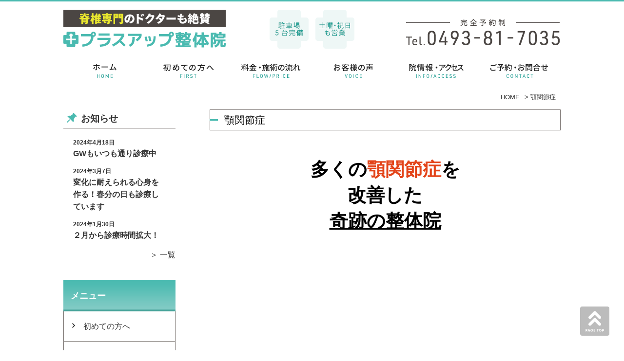

--- FILE ---
content_type: text/html; charset=UTF-8
request_url: https://plusseitai.com/gakukansetsusho/
body_size: 17416
content:
<!DOCTYPE html>
<html lang="ja" prefix="og: http://ogp.me/ns#">
	<head>
		<script async src="https://s.yimg.jp/images/listing/tool/cv/ytag.js"></script>
<script>
window.yjDataLayer = window.yjDataLayer || [];
function ytag() { yjDataLayer.push(arguments); }
ytag({"type":"ycl_cookie"});
</script>

		<meta http-equiv="Content-Type" content="text/html; charset=utf-8" />
		<meta name="viewport" content="width=device-width,initial-scale=1.0,minimum-scale=1.0">
		<meta name="format-detection" content="telephone=no">

		<!-- CSS -->
		<link rel="stylesheet" href="https://plusseitai.com/cms/wp-content/themes/orig/style.css?1769003728" />
		<link rel="stylesheet" href="https://use.fontawesome.com/releases/v5.6.1/css/all.css" />
		<link rel="shortcut icon" href="https://plusseitai.com/cms/wp-content/themes/orig/img/favicon.ico" />

		<meta name="author" content="プラスアップ整体院" />
		<meta name="keywords" content="東松山市,整体" />

		<meta name='robots' content='index, follow, max-image-preview:large, max-snippet:-1, max-video-preview:-1' />

	<!-- This site is optimized with the Yoast SEO plugin v20.10 - https://yoast.com/wordpress/plugins/seo/ -->
	<title>東松山市で顎関節症を根本改善【ドクター・医療関係者が推薦】</title>
	<meta name="description" content="《東松山市で顎関節症の実績多数》多くの重度のお悩みが改善した奇跡の整体院。私たちが全力で向き合います。東松山市営球場近く／駐車場5台／個室完備／土・祝も営業／完全予約制" />
	<link rel="canonical" href="https://plusseitai.com/gakukansetsusho/" />
	<meta property="og:locale" content="ja_JP" />
	<meta property="og:type" content="article" />
	<meta property="og:title" content="東松山市で顎関節症を根本改善【ドクター・医療関係者が推薦】" />
	<meta property="og:description" content="《東松山市で顎関節症の実績多数》多くの重度のお悩みが改善した奇跡の整体院。私たちが全力で向き合います。東松山市営球場近く／駐車場5台／個室完備／土・祝も営業／完全予約制" />
	<meta property="og:url" content="https://plusseitai.com/gakukansetsusho/" />
	<meta property="og:site_name" content="東松山市│プラスアップ整体院" />
	<meta property="article:modified_time" content="2024-07-10T07:03:07+00:00" />
	<meta property="og:image" content="https://plusseitai.com/cms/wp-content/uploads/2023/12/3618359_s-e1701943999890.jpg" />
	<meta name="twitter:card" content="summary_large_image" />
	<meta name="twitter:label1" content="推定読み取り時間" />
	<meta name="twitter:data1" content="5分" />
	<script type="application/ld+json" class="yoast-schema-graph">{"@context":"https://schema.org","@graph":[{"@type":"WebPage","@id":"https://plusseitai.com/gakukansetsusho/","url":"https://plusseitai.com/gakukansetsusho/","name":"東松山市で顎関節症を根本改善【ドクター・医療関係者が推薦】","isPartOf":{"@id":"https://plusseitai.com/#website"},"primaryImageOfPage":{"@id":"https://plusseitai.com/gakukansetsusho/#primaryimage"},"image":{"@id":"https://plusseitai.com/gakukansetsusho/#primaryimage"},"thumbnailUrl":"https://plusseitai.com/cms/wp-content/uploads/2023/12/3618359_s-e1701943999890.jpg","datePublished":"2023-12-06T07:27:05+00:00","dateModified":"2024-07-10T07:03:07+00:00","description":"《東松山市で顎関節症の実績多数》多くの重度のお悩みが改善した奇跡の整体院。私たちが全力で向き合います。東松山市営球場近く／駐車場5台／個室完備／土・祝も営業／完全予約制","inLanguage":"ja","potentialAction":[{"@type":"ReadAction","target":["https://plusseitai.com/gakukansetsusho/"]}]},{"@type":"ImageObject","inLanguage":"ja","@id":"https://plusseitai.com/gakukansetsusho/#primaryimage","url":"https://plusseitai.com/cms/wp-content/uploads/2023/12/3618359_s-e1701943999890.jpg","contentUrl":"https://plusseitai.com/cms/wp-content/uploads/2023/12/3618359_s-e1701943999890.jpg","width":640,"height":256},{"@type":"WebSite","@id":"https://plusseitai.com/#website","url":"https://plusseitai.com/","name":"東松山市│プラスアップ整体院","description":"東松山市で根本改善なら「プラスアップ整体院」","potentialAction":[{"@type":"SearchAction","target":{"@type":"EntryPoint","urlTemplate":"https://plusseitai.com/?s={search_term_string}"},"query-input":"required name=search_term_string"}],"inLanguage":"ja"}]}</script>
	<!-- / Yoast SEO plugin. -->


<link rel='dns-prefetch' href='//ajax.googleapis.com' />
<link rel='dns-prefetch' href='//code.jquery.com' />
<script type="text/javascript">
window._wpemojiSettings = {"baseUrl":"https:\/\/s.w.org\/images\/core\/emoji\/14.0.0\/72x72\/","ext":".png","svgUrl":"https:\/\/s.w.org\/images\/core\/emoji\/14.0.0\/svg\/","svgExt":".svg","source":{"concatemoji":"https:\/\/plusseitai.com\/cms\/wp-includes\/js\/wp-emoji-release.min.js?ver=6.2.2"}};
/*! This file is auto-generated */
!function(e,a,t){var n,r,o,i=a.createElement("canvas"),p=i.getContext&&i.getContext("2d");function s(e,t){p.clearRect(0,0,i.width,i.height),p.fillText(e,0,0);e=i.toDataURL();return p.clearRect(0,0,i.width,i.height),p.fillText(t,0,0),e===i.toDataURL()}function c(e){var t=a.createElement("script");t.src=e,t.defer=t.type="text/javascript",a.getElementsByTagName("head")[0].appendChild(t)}for(o=Array("flag","emoji"),t.supports={everything:!0,everythingExceptFlag:!0},r=0;r<o.length;r++)t.supports[o[r]]=function(e){if(p&&p.fillText)switch(p.textBaseline="top",p.font="600 32px Arial",e){case"flag":return s("\ud83c\udff3\ufe0f\u200d\u26a7\ufe0f","\ud83c\udff3\ufe0f\u200b\u26a7\ufe0f")?!1:!s("\ud83c\uddfa\ud83c\uddf3","\ud83c\uddfa\u200b\ud83c\uddf3")&&!s("\ud83c\udff4\udb40\udc67\udb40\udc62\udb40\udc65\udb40\udc6e\udb40\udc67\udb40\udc7f","\ud83c\udff4\u200b\udb40\udc67\u200b\udb40\udc62\u200b\udb40\udc65\u200b\udb40\udc6e\u200b\udb40\udc67\u200b\udb40\udc7f");case"emoji":return!s("\ud83e\udef1\ud83c\udffb\u200d\ud83e\udef2\ud83c\udfff","\ud83e\udef1\ud83c\udffb\u200b\ud83e\udef2\ud83c\udfff")}return!1}(o[r]),t.supports.everything=t.supports.everything&&t.supports[o[r]],"flag"!==o[r]&&(t.supports.everythingExceptFlag=t.supports.everythingExceptFlag&&t.supports[o[r]]);t.supports.everythingExceptFlag=t.supports.everythingExceptFlag&&!t.supports.flag,t.DOMReady=!1,t.readyCallback=function(){t.DOMReady=!0},t.supports.everything||(n=function(){t.readyCallback()},a.addEventListener?(a.addEventListener("DOMContentLoaded",n,!1),e.addEventListener("load",n,!1)):(e.attachEvent("onload",n),a.attachEvent("onreadystatechange",function(){"complete"===a.readyState&&t.readyCallback()})),(e=t.source||{}).concatemoji?c(e.concatemoji):e.wpemoji&&e.twemoji&&(c(e.twemoji),c(e.wpemoji)))}(window,document,window._wpemojiSettings);
</script>
<style type="text/css">
img.wp-smiley,
img.emoji {
	display: inline !important;
	border: none !important;
	box-shadow: none !important;
	height: 1em !important;
	width: 1em !important;
	margin: 0 0.07em !important;
	vertical-align: -0.1em !important;
	background: none !important;
	padding: 0 !important;
}
</style>
	<link rel='stylesheet' id='wp-block-library-css' href='https://plusseitai.com/cms/wp-includes/css/dist/block-library/style.min.css?ver=6.2.2' type='text/css' media='all' />
<link rel='stylesheet' id='classic-theme-styles-css' href='https://plusseitai.com/cms/wp-includes/css/classic-themes.min.css?ver=6.2.2' type='text/css' media='all' />
<style id='global-styles-inline-css' type='text/css'>
body{--wp--preset--color--black: #000000;--wp--preset--color--cyan-bluish-gray: #abb8c3;--wp--preset--color--white: #ffffff;--wp--preset--color--pale-pink: #f78da7;--wp--preset--color--vivid-red: #cf2e2e;--wp--preset--color--luminous-vivid-orange: #ff6900;--wp--preset--color--luminous-vivid-amber: #fcb900;--wp--preset--color--light-green-cyan: #7bdcb5;--wp--preset--color--vivid-green-cyan: #00d084;--wp--preset--color--pale-cyan-blue: #8ed1fc;--wp--preset--color--vivid-cyan-blue: #0693e3;--wp--preset--color--vivid-purple: #9b51e0;--wp--preset--gradient--vivid-cyan-blue-to-vivid-purple: linear-gradient(135deg,rgba(6,147,227,1) 0%,rgb(155,81,224) 100%);--wp--preset--gradient--light-green-cyan-to-vivid-green-cyan: linear-gradient(135deg,rgb(122,220,180) 0%,rgb(0,208,130) 100%);--wp--preset--gradient--luminous-vivid-amber-to-luminous-vivid-orange: linear-gradient(135deg,rgba(252,185,0,1) 0%,rgba(255,105,0,1) 100%);--wp--preset--gradient--luminous-vivid-orange-to-vivid-red: linear-gradient(135deg,rgba(255,105,0,1) 0%,rgb(207,46,46) 100%);--wp--preset--gradient--very-light-gray-to-cyan-bluish-gray: linear-gradient(135deg,rgb(238,238,238) 0%,rgb(169,184,195) 100%);--wp--preset--gradient--cool-to-warm-spectrum: linear-gradient(135deg,rgb(74,234,220) 0%,rgb(151,120,209) 20%,rgb(207,42,186) 40%,rgb(238,44,130) 60%,rgb(251,105,98) 80%,rgb(254,248,76) 100%);--wp--preset--gradient--blush-light-purple: linear-gradient(135deg,rgb(255,206,236) 0%,rgb(152,150,240) 100%);--wp--preset--gradient--blush-bordeaux: linear-gradient(135deg,rgb(254,205,165) 0%,rgb(254,45,45) 50%,rgb(107,0,62) 100%);--wp--preset--gradient--luminous-dusk: linear-gradient(135deg,rgb(255,203,112) 0%,rgb(199,81,192) 50%,rgb(65,88,208) 100%);--wp--preset--gradient--pale-ocean: linear-gradient(135deg,rgb(255,245,203) 0%,rgb(182,227,212) 50%,rgb(51,167,181) 100%);--wp--preset--gradient--electric-grass: linear-gradient(135deg,rgb(202,248,128) 0%,rgb(113,206,126) 100%);--wp--preset--gradient--midnight: linear-gradient(135deg,rgb(2,3,129) 0%,rgb(40,116,252) 100%);--wp--preset--duotone--dark-grayscale: url('#wp-duotone-dark-grayscale');--wp--preset--duotone--grayscale: url('#wp-duotone-grayscale');--wp--preset--duotone--purple-yellow: url('#wp-duotone-purple-yellow');--wp--preset--duotone--blue-red: url('#wp-duotone-blue-red');--wp--preset--duotone--midnight: url('#wp-duotone-midnight');--wp--preset--duotone--magenta-yellow: url('#wp-duotone-magenta-yellow');--wp--preset--duotone--purple-green: url('#wp-duotone-purple-green');--wp--preset--duotone--blue-orange: url('#wp-duotone-blue-orange');--wp--preset--font-size--small: 13px;--wp--preset--font-size--medium: 20px;--wp--preset--font-size--large: 36px;--wp--preset--font-size--x-large: 42px;--wp--preset--spacing--20: 0.44rem;--wp--preset--spacing--30: 0.67rem;--wp--preset--spacing--40: 1rem;--wp--preset--spacing--50: 1.5rem;--wp--preset--spacing--60: 2.25rem;--wp--preset--spacing--70: 3.38rem;--wp--preset--spacing--80: 5.06rem;--wp--preset--shadow--natural: 6px 6px 9px rgba(0, 0, 0, 0.2);--wp--preset--shadow--deep: 12px 12px 50px rgba(0, 0, 0, 0.4);--wp--preset--shadow--sharp: 6px 6px 0px rgba(0, 0, 0, 0.2);--wp--preset--shadow--outlined: 6px 6px 0px -3px rgba(255, 255, 255, 1), 6px 6px rgba(0, 0, 0, 1);--wp--preset--shadow--crisp: 6px 6px 0px rgba(0, 0, 0, 1);}:where(.is-layout-flex){gap: 0.5em;}body .is-layout-flow > .alignleft{float: left;margin-inline-start: 0;margin-inline-end: 2em;}body .is-layout-flow > .alignright{float: right;margin-inline-start: 2em;margin-inline-end: 0;}body .is-layout-flow > .aligncenter{margin-left: auto !important;margin-right: auto !important;}body .is-layout-constrained > .alignleft{float: left;margin-inline-start: 0;margin-inline-end: 2em;}body .is-layout-constrained > .alignright{float: right;margin-inline-start: 2em;margin-inline-end: 0;}body .is-layout-constrained > .aligncenter{margin-left: auto !important;margin-right: auto !important;}body .is-layout-constrained > :where(:not(.alignleft):not(.alignright):not(.alignfull)){max-width: var(--wp--style--global--content-size);margin-left: auto !important;margin-right: auto !important;}body .is-layout-constrained > .alignwide{max-width: var(--wp--style--global--wide-size);}body .is-layout-flex{display: flex;}body .is-layout-flex{flex-wrap: wrap;align-items: center;}body .is-layout-flex > *{margin: 0;}:where(.wp-block-columns.is-layout-flex){gap: 2em;}.has-black-color{color: var(--wp--preset--color--black) !important;}.has-cyan-bluish-gray-color{color: var(--wp--preset--color--cyan-bluish-gray) !important;}.has-white-color{color: var(--wp--preset--color--white) !important;}.has-pale-pink-color{color: var(--wp--preset--color--pale-pink) !important;}.has-vivid-red-color{color: var(--wp--preset--color--vivid-red) !important;}.has-luminous-vivid-orange-color{color: var(--wp--preset--color--luminous-vivid-orange) !important;}.has-luminous-vivid-amber-color{color: var(--wp--preset--color--luminous-vivid-amber) !important;}.has-light-green-cyan-color{color: var(--wp--preset--color--light-green-cyan) !important;}.has-vivid-green-cyan-color{color: var(--wp--preset--color--vivid-green-cyan) !important;}.has-pale-cyan-blue-color{color: var(--wp--preset--color--pale-cyan-blue) !important;}.has-vivid-cyan-blue-color{color: var(--wp--preset--color--vivid-cyan-blue) !important;}.has-vivid-purple-color{color: var(--wp--preset--color--vivid-purple) !important;}.has-black-background-color{background-color: var(--wp--preset--color--black) !important;}.has-cyan-bluish-gray-background-color{background-color: var(--wp--preset--color--cyan-bluish-gray) !important;}.has-white-background-color{background-color: var(--wp--preset--color--white) !important;}.has-pale-pink-background-color{background-color: var(--wp--preset--color--pale-pink) !important;}.has-vivid-red-background-color{background-color: var(--wp--preset--color--vivid-red) !important;}.has-luminous-vivid-orange-background-color{background-color: var(--wp--preset--color--luminous-vivid-orange) !important;}.has-luminous-vivid-amber-background-color{background-color: var(--wp--preset--color--luminous-vivid-amber) !important;}.has-light-green-cyan-background-color{background-color: var(--wp--preset--color--light-green-cyan) !important;}.has-vivid-green-cyan-background-color{background-color: var(--wp--preset--color--vivid-green-cyan) !important;}.has-pale-cyan-blue-background-color{background-color: var(--wp--preset--color--pale-cyan-blue) !important;}.has-vivid-cyan-blue-background-color{background-color: var(--wp--preset--color--vivid-cyan-blue) !important;}.has-vivid-purple-background-color{background-color: var(--wp--preset--color--vivid-purple) !important;}.has-black-border-color{border-color: var(--wp--preset--color--black) !important;}.has-cyan-bluish-gray-border-color{border-color: var(--wp--preset--color--cyan-bluish-gray) !important;}.has-white-border-color{border-color: var(--wp--preset--color--white) !important;}.has-pale-pink-border-color{border-color: var(--wp--preset--color--pale-pink) !important;}.has-vivid-red-border-color{border-color: var(--wp--preset--color--vivid-red) !important;}.has-luminous-vivid-orange-border-color{border-color: var(--wp--preset--color--luminous-vivid-orange) !important;}.has-luminous-vivid-amber-border-color{border-color: var(--wp--preset--color--luminous-vivid-amber) !important;}.has-light-green-cyan-border-color{border-color: var(--wp--preset--color--light-green-cyan) !important;}.has-vivid-green-cyan-border-color{border-color: var(--wp--preset--color--vivid-green-cyan) !important;}.has-pale-cyan-blue-border-color{border-color: var(--wp--preset--color--pale-cyan-blue) !important;}.has-vivid-cyan-blue-border-color{border-color: var(--wp--preset--color--vivid-cyan-blue) !important;}.has-vivid-purple-border-color{border-color: var(--wp--preset--color--vivid-purple) !important;}.has-vivid-cyan-blue-to-vivid-purple-gradient-background{background: var(--wp--preset--gradient--vivid-cyan-blue-to-vivid-purple) !important;}.has-light-green-cyan-to-vivid-green-cyan-gradient-background{background: var(--wp--preset--gradient--light-green-cyan-to-vivid-green-cyan) !important;}.has-luminous-vivid-amber-to-luminous-vivid-orange-gradient-background{background: var(--wp--preset--gradient--luminous-vivid-amber-to-luminous-vivid-orange) !important;}.has-luminous-vivid-orange-to-vivid-red-gradient-background{background: var(--wp--preset--gradient--luminous-vivid-orange-to-vivid-red) !important;}.has-very-light-gray-to-cyan-bluish-gray-gradient-background{background: var(--wp--preset--gradient--very-light-gray-to-cyan-bluish-gray) !important;}.has-cool-to-warm-spectrum-gradient-background{background: var(--wp--preset--gradient--cool-to-warm-spectrum) !important;}.has-blush-light-purple-gradient-background{background: var(--wp--preset--gradient--blush-light-purple) !important;}.has-blush-bordeaux-gradient-background{background: var(--wp--preset--gradient--blush-bordeaux) !important;}.has-luminous-dusk-gradient-background{background: var(--wp--preset--gradient--luminous-dusk) !important;}.has-pale-ocean-gradient-background{background: var(--wp--preset--gradient--pale-ocean) !important;}.has-electric-grass-gradient-background{background: var(--wp--preset--gradient--electric-grass) !important;}.has-midnight-gradient-background{background: var(--wp--preset--gradient--midnight) !important;}.has-small-font-size{font-size: var(--wp--preset--font-size--small) !important;}.has-medium-font-size{font-size: var(--wp--preset--font-size--medium) !important;}.has-large-font-size{font-size: var(--wp--preset--font-size--large) !important;}.has-x-large-font-size{font-size: var(--wp--preset--font-size--x-large) !important;}
.wp-block-navigation a:where(:not(.wp-element-button)){color: inherit;}
:where(.wp-block-columns.is-layout-flex){gap: 2em;}
.wp-block-pullquote{font-size: 1.5em;line-height: 1.6;}
</style>
<link rel='stylesheet' id='contact-form-7-css' href='https://plusseitai.com/cms/wp-content/plugins/contact-form-7/includes/css/styles.css?ver=5.7.7' type='text/css' media='all' />
<link rel='stylesheet' id='fancybox-css' href='https://plusseitai.com/cms/wp-content/plugins/easy-fancybox/fancybox/1.5.4/jquery.fancybox.min.css?ver=6.2.2' type='text/css' media='screen' />
<link rel='stylesheet' id='jquery-lazyloadxt-fadein-css-css' href='//plusseitai.com/cms/wp-content/plugins/a3-lazy-load/assets/css/jquery.lazyloadxt.fadein.css?ver=6.2.2' type='text/css' media='all' />
<link rel='stylesheet' id='a3a3_lazy_load-css' href='//plusseitai.com/cms/wp-content/uploads/sass/a3_lazy_load.min.css?ver=1698021626' type='text/css' media='all' />
<script type='text/javascript' src='//ajax.googleapis.com/ajax/libs/jquery/1.12.4/jquery.min.js?ver=1.12.4' id='jquery-js'></script>
<link rel="https://api.w.org/" href="https://plusseitai.com/wp-json/" /><link rel="alternate" type="application/json" href="https://plusseitai.com/wp-json/wp/v2/pages/3479" /><link rel="alternate" type="application/json+oembed" href="https://plusseitai.com/wp-json/oembed/1.0/embed?url=https%3A%2F%2Fplusseitai.com%2Fgakukansetsusho%2F" />
<link rel="alternate" type="text/xml+oembed" href="https://plusseitai.com/wp-json/oembed/1.0/embed?url=https%3A%2F%2Fplusseitai.com%2Fgakukansetsusho%2F&#038;format=xml" />

		<!-- js -->
		<script src="https://plusseitai.com/cms/wp-content/themes/orig/js/jquery.easing.1.4.js"></script>
		<script src="https://plusseitai.com/cms/wp-content/themes/orig/js/jquery.tile.min.js"></script>
		<script src="https://plusseitai.com/cms/wp-content/themes/orig/js/cfg.js?1769003728"></script>

		<!--[if lt IE 9]>
		<script src="http://html5shiv.googlecode.com/svn/trunk/html5.js"></script>
		<script src="https://oss.maxcdn.com/respond/1.4.2/respond.min.js"></script>
		<![endif]-->

		<noscript>
			<link rel="stylesheet" href="https://plusseitai.com/cms/wp-content/themes/orig/style-noscript.css?1769003728" />
		</noscript>

<!-- Google Tag Manager -->
<script>(function(w,d,s,l,i){w[l]=w[l]||[];w[l].push({'gtm.start':
new Date().getTime(),event:'gtm.js'});var f=d.getElementsByTagName(s)[0],
j=d.createElement(s),dl=l!='dataLayer'?'&l='+l:'';j.async=true;j.src=
'https://www.googletagmanager.com/gtm.js?id='+i+dl;f.parentNode.insertBefore(j,f);
})(window,document,'script','dataLayer','GTM-W99WWLS2');</script>
<!-- End Google Tag Manager -->

<!-- Google Tag Manager -->
<script>(function(w,d,s,l,i){w[l]=w[l]||[];w[l].push({'gtm.start':
new Date().getTime(),event:'gtm.js'});var f=d.getElementsByTagName(s)[0],
j=d.createElement(s),dl=l!='dataLayer'?'&l='+l:'';j.async=true;j.src=
'https://www.googletagmanager.com/gtm.js?id='+i+dl;f.parentNode.insertBefore(j,f);
})(window,document,'script','dataLayer','GTM-MQ45K3XH');</script>
<!-- End Google Tag Manager -->
		
	</head>
	<body class="lower">

<!-- Google Tag Manager (noscript) -->
<noscript><iframe src="https://www.googletagmanager.com/ns.html?id=GTM-W99WWLS2"
height="0" width="0" style="display:none;visibility:hidden"></iframe></noscript>
<!-- End Google Tag Manager (noscript) -->

<!-- Google Tag Manager (noscript) -->
<noscript><iframe src="https://www.googletagmanager.com/ns.html?id=GTM-MQ45K3XH"
height="0" width="0" style="display:none;visibility:hidden"></iframe></noscript>
<!-- End Google Tag Manager (noscript) -->
		
	<div class="over-con">

		<header id="header" class="lower"><div class="inner fixed">

			
			
			<div class="con01">
				<div class="logo"><a href="https://plusseitai.com/">
					<img class="pc-inline" src="https://plusseitai.com/cms/wp-content/themes/orig/img/logo-pc.png" alt="東松山市│プラスアップ整体院" ><img class="sp-inline" src="https://plusseitai.com/cms/wp-content/themes/orig/img/logo-sp.png" alt="東松山市│プラスアップ整体院" >
				</a></div>

				<div class="info pc">
					<p>
						<img src="https://plusseitai.com/cms/wp-content/themes/orig/img/header-pc-info.png" alt="" >
					</p>
				</div>

				<div class="contact pc">
					<p>
						<img src="https://plusseitai.com/cms/wp-content/themes/orig/img/header-pc-contact.png" alt="" >
					</p>
				</div>

				<p class="contact-btn shine sp"><a href="/contact/?cf7_title=東松山市で顎関節症を根本改善【ドクター・医療関係者が推薦】&cf7_url=https://plusseitai.com/gakukansetsusho/"><img src="https://plusseitai.com/cms/wp-content/themes/orig/img/header-sp-contact.png" alt="" ></a></p>

			</div>

			
						<nav class="pc no-uline-all">
                <ul id="menu-global1" class="menu"><li id="menu-item-919" class="menu1 menu-item menu-item-type-custom menu-item-object-custom menu-item-919"><a href="/"><img src="/cms/wp-content/themes/orig/img/global-pc-01.png" alt="ホーム" /></a></li>
<li id="menu-item-3308" class="menu2 menu-item menu-item-type-post_type menu-item-object-page menu-item-3308"><a href="https://plusseitai.com/first/"><img src="/cms/wp-content/themes/orig/img/global-pc-02.png" alt="初めての方へ" /></a></li>
<li id="menu-item-921" class="menu3 menu-item menu-item-type-post_type menu-item-object-page menu-item-921"><a href="https://plusseitai.com/price/"><img src="/cms/wp-content/themes/orig/img/global-pc-03.png" alt="料金・施術の流れ" /></a></li>
<li id="menu-item-1317" class="menu4 menu-item menu-item-type-post_type menu-item-object-page menu-item-1317"><a href="https://plusseitai.com/voice/"><img src="/cms/wp-content/themes/orig/img/global-pc-04.png" alt="お客様の声" /></a></li>
<li id="menu-item-923" class="menu5 menu-item menu-item-type-post_type menu-item-object-page menu-item-923"><a href="https://plusseitai.com/access/"><img src="/cms/wp-content/themes/orig/img/global-pc-05.png" alt="院情報・アクセス" /></a></li>
<li id="menu-item-925" class="menu6 menu-item menu-item-type-post_type menu-item-object-page menu-item-925"><a href="https://plusseitai.com/contact/"><img src="/cms/wp-content/themes/orig/img/global-pc-06.png" alt="ご予約・お問合せ" /></a></li>
</ul>		    </nav>
		    
		</div></header><!-- /header -->

		
		<div class="main">

<div id="baseline"></div>

<div class="overbox">


    
    <div id="breadcrumb"><ul><li><a href="https://plusseitai.com"><span>HOME</span></a></li><li>> <span>顎関節症</span></li></ul></div><!--
    <div class="lower-title"><h1>顎関節症</h1></div>
-->
    
    <div id="contents" class="lower post column-2">

          <div id="post">
            <div class="post-body post-content">

                        <h1 class="pagetitle">顎関節症</h1>
            
    
            <h2> </h2>
<h2 class="subtitle sans-serif">多くの<span style="color: #e34318;">顎関節症</span>を<br />
改善した<br />
<span style="text-decoration: underline;">奇跡の整体院</span></h2>
<p><img decoding="async" width="640" height="256" class="lazy lazy-hidden aligncenter size-width100per wp-image-3622" src="//plusseitai.com/cms/wp-content/plugins/a3-lazy-load/assets/images/lazy_placeholder.gif" data-lazy-type="image" data-src="https://plusseitai.com/cms/wp-content/uploads/2023/12/3618359_s-e1701943999890.jpg" alt="" srcset="" data-srcset="https://plusseitai.com/cms/wp-content/uploads/2023/12/3618359_s-e1701943999890.jpg 640w, https://plusseitai.com/cms/wp-content/uploads/2023/12/3618359_s-e1701943999890-300x120.jpg 300w, https://plusseitai.com/cms/wp-content/uploads/2023/12/3618359_s-e1701943999890-500x200.jpg 500w, https://plusseitai.com/cms/wp-content/uploads/2023/12/3618359_s-e1701943999890-1x1.jpg 1w" sizes="(max-width: 640px) 100vw, 640px" /><noscript><img decoding="async" width="640" height="256" class="aligncenter size-width100per wp-image-3622" src="https://plusseitai.com/cms/wp-content/uploads/2023/12/3618359_s-e1701943999890.jpg" alt="" srcset="https://plusseitai.com/cms/wp-content/uploads/2023/12/3618359_s-e1701943999890.jpg 640w, https://plusseitai.com/cms/wp-content/uploads/2023/12/3618359_s-e1701943999890-300x120.jpg 300w, https://plusseitai.com/cms/wp-content/uploads/2023/12/3618359_s-e1701943999890-500x200.jpg 500w, https://plusseitai.com/cms/wp-content/uploads/2023/12/3618359_s-e1701943999890-1x1.jpg 1w" sizes="(max-width: 640px) 100vw, 640px" /></noscript></p>
<p>&nbsp;</p>
<p>&nbsp;</p>
<h2 class="subtitle sans-serif" style="text-align: center;">なぜ？プラスアップ整体院は<br />
こんなにも沢山の方に<br />
支持されるのか？</h2>
<p style="text-align: center;"><p><img class="lazy lazy-hidden aligncenter wp-image-3628" src="//plusseitai.com/cms/wp-content/plugins/a3-lazy-load/assets/images/lazy_placeholder.gif" data-lazy-type="image" data-src="https://plusseitai.com/cms/wp-content/uploads/2023/12/bnr-C-1.png" alt="" width="720" height="auto" /><noscript><img class="aligncenter wp-image-3628" src="https://plusseitai.com/cms/wp-content/uploads/2023/12/bnr-C-1.png" alt="" width="720" height="auto" /></noscript></p></p>
<p>&nbsp;</p>
<p style="text-align: center;"> </p>
<h2 class="subtitle sans-serif">こんなお悩み</h2>
<h2 class="subtitle sans-serif">＼ございませんか？／</h2>
<p>&nbsp;</p>
<article class="malls-group top-list">
<ul>
	<li>顎の開きが気になって食事が楽しめない</li>
	<li>口を開くたびにガクガクと不安定な感覚がある</li>
	<li>大きく口が開かなくなり、分厚いものが食べられない</li>
	<li>顎が痛い</li>
	<li>病院や歯医者に行ったが異常がないと言われ解決策がない</li>
	<li>良くなることをあきらめて付き合っていかないといけないと思っている</li>
</ul>
</article>
<p style="text-align: center;"><img decoding="async" class="lazy lazy-hidden aligncenter size-full wp-image-3358" src="//plusseitai.com/cms/wp-content/plugins/a3-lazy-load/assets/images/lazy_placeholder.gif" data-lazy-type="image" data-src="https://plusseitai.com/cms/wp-content/uploads/2023/12/arrow.png" alt="" width="181" height="36" srcset="" data-srcset="https://plusseitai.com/cms/wp-content/uploads/2023/12/arrow.png 181w, https://plusseitai.com/cms/wp-content/uploads/2023/12/arrow-1x1.png 1w" sizes="(max-width: 181px) 100vw, 181px" /><noscript><img decoding="async" class="aligncenter size-full wp-image-3358" src="https://plusseitai.com/cms/wp-content/uploads/2023/12/arrow.png" alt="" width="181" height="36" srcset="https://plusseitai.com/cms/wp-content/uploads/2023/12/arrow.png 181w, https://plusseitai.com/cms/wp-content/uploads/2023/12/arrow-1x1.png 1w" sizes="(max-width: 181px) 100vw, 181px" /></noscript></p>
<h2 class="subtitle sans-serif">そのお悩み、<br />
当院にお任せください！</h2>
<p>&nbsp;</p>
<p>&nbsp;</p>
<h2 class="subtitle sans-serif" style="text-align: center;">まずは当院で<br />
改善したお客様の<br />
<span style="color: #e34318;">ビフォーアフター</span>を<br />
ご覧ください</h2>
<p style="text-align: center;"><img decoding="async" class="lazy lazy-hidden aligncenter size-full wp-image-3358" src="//plusseitai.com/cms/wp-content/plugins/a3-lazy-load/assets/images/lazy_placeholder.gif" data-lazy-type="image" data-src="https://plusseitai.com/cms/wp-content/uploads/2023/12/arrow.png" alt="" width="181" height="36" srcset="" data-srcset="https://plusseitai.com/cms/wp-content/uploads/2023/12/arrow.png 181w, https://plusseitai.com/cms/wp-content/uploads/2023/12/arrow-1x1.png 1w" sizes="(max-width: 181px) 100vw, 181px" /><noscript><img decoding="async" class="aligncenter size-full wp-image-3358" src="https://plusseitai.com/cms/wp-content/uploads/2023/12/arrow.png" alt="" width="181" height="36" srcset="https://plusseitai.com/cms/wp-content/uploads/2023/12/arrow.png 181w, https://plusseitai.com/cms/wp-content/uploads/2023/12/arrow-1x1.png 1w" sizes="(max-width: 181px) 100vw, 181px" /></noscript></p>
<table class="top-table width-spacer-half">
<tbody>
<tr>
<td style="background-color: #eef7f6; text-align: center;">
<p>※準備中…</p>
<p><span style="font-size: 12px; color: #a2a2a2;">※効果には個人差があります</span></p>
</td>
</tr>
</tbody>
</table>
<p>&nbsp;</p>
<p>&nbsp;</p>
<p><img class="lazy lazy-hidden aligncenter wp-image-3627" src="//plusseitai.com/cms/wp-content/plugins/a3-lazy-load/assets/images/lazy_placeholder.gif" data-lazy-type="image" data-src="https://plusseitai.com/cms/wp-content/uploads/2023/12/bnr-B-1.png" alt="" width="720" height="auto" /><noscript><img class="aligncenter wp-image-3627" src="https://plusseitai.com/cms/wp-content/uploads/2023/12/bnr-B-1.png" alt="" width="720" height="auto" /></noscript></p>
<p>&nbsp;</p>
<p>&nbsp;</p>
<h2 class="subtitle sans-serif">なぜ？当院の施術は<br />
こんなにも<span style="color: #e34318;">顎関節症</span>が<br />
改善されるのか？</h2>
<p>&nbsp;</p>
<h2 class="bgh2">顎関節症が他で良くならない理由</h2>
<p><img decoding="async" width="640" height="256" class="lazy lazy-hidden aligncenter size-width100per wp-image-3624" src="//plusseitai.com/cms/wp-content/plugins/a3-lazy-load/assets/images/lazy_placeholder.gif" data-lazy-type="image" data-src="https://plusseitai.com/cms/wp-content/uploads/2023/12/e9a8ee99ea7491a68079cccea9cab7b9_s.jpg" alt="" srcset="" data-srcset="https://plusseitai.com/cms/wp-content/uploads/2023/12/e9a8ee99ea7491a68079cccea9cab7b9_s.jpg 640w, https://plusseitai.com/cms/wp-content/uploads/2023/12/e9a8ee99ea7491a68079cccea9cab7b9_s-300x120.jpg 300w, https://plusseitai.com/cms/wp-content/uploads/2023/12/e9a8ee99ea7491a68079cccea9cab7b9_s-500x200.jpg 500w, https://plusseitai.com/cms/wp-content/uploads/2023/12/e9a8ee99ea7491a68079cccea9cab7b9_s-1x1.jpg 1w" sizes="(max-width: 640px) 100vw, 640px" /><noscript><img decoding="async" width="640" height="256" class="aligncenter size-width100per wp-image-3624" src="https://plusseitai.com/cms/wp-content/uploads/2023/12/e9a8ee99ea7491a68079cccea9cab7b9_s.jpg" alt="" srcset="https://plusseitai.com/cms/wp-content/uploads/2023/12/e9a8ee99ea7491a68079cccea9cab7b9_s.jpg 640w, https://plusseitai.com/cms/wp-content/uploads/2023/12/e9a8ee99ea7491a68079cccea9cab7b9_s-300x120.jpg 300w, https://plusseitai.com/cms/wp-content/uploads/2023/12/e9a8ee99ea7491a68079cccea9cab7b9_s-500x200.jpg 500w, https://plusseitai.com/cms/wp-content/uploads/2023/12/e9a8ee99ea7491a68079cccea9cab7b9_s-1x1.jpg 1w" sizes="(max-width: 640px) 100vw, 640px" /></noscript></p>
<p>顎関節症を解決するために、歯科医や整形外科、整骨院や針治療など色々と試したものの解決に至らずにこのページをお読みになっているのではないでしょうか？</p>
<p>顎関節症に関しての治療とは、顎周辺の筋肉に対して、マッサージや筋膜リリース、針をすることが多く、病院や歯科医さんでは痛み止めなどを処方されていることが多いです。</p>
<p>しかし。近年では姿勢や背骨の状態、顎以外の筋肉のトラブルも影響が考えてきました。</p>
<p>顎以外の部位もチェックすることが改善の近道となります。</p>
<p>&nbsp;</p>
<h3 class="bgh3a">顎関節症の症状は</h3>
<ul>
	<li>顎の痛み</li>
	<li>大きく口が開かない</li>
	<li>口を開けると顎が外れそうな感覚になる</li>
</ul>
<p>など程度と人によって様々です。<br />
放っておくことで悪化するケースが多いです。</p>
<p>&nbsp;</p>
<h3 class="bgh3a">顎関節症の原因と考えられることは？</h3>
<p>関節と筋肉、連動性から考えて</p>
<ul>
	<li>顎の関節自体のトラブル</li>
	<li>頭部や肩のトラブル</li>
	<li>背骨『首から腰』のトラブル</li>
	<li>骨盤のトラブル</li>
</ul>
<p>が主な顎の不調を作り出す原因と考えています。</p>
<p>&nbsp;</p>
<p>&nbsp;</p>
<h2 class="bgh2">当院ではこのように改善します</h2>
<p><img decoding="async" width="900" height="360" class="lazy lazy-hidden aligncenter size-width100per wp-image-3397" src="//plusseitai.com/cms/wp-content/plugins/a3-lazy-load/assets/images/lazy_placeholder.gif" data-lazy-type="image" data-src="https://plusseitai.com/cms/wp-content/uploads/2023/12/92B0DF8C-C59F-4AA5-898F-8BED4D81817A-1-e1701849724401.jpg" alt="" srcset="" data-srcset="https://plusseitai.com/cms/wp-content/uploads/2023/12/92B0DF8C-C59F-4AA5-898F-8BED4D81817A-1-e1701849724401.jpg 900w, https://plusseitai.com/cms/wp-content/uploads/2023/12/92B0DF8C-C59F-4AA5-898F-8BED4D81817A-1-e1701849724401-300x120.jpg 300w, https://plusseitai.com/cms/wp-content/uploads/2023/12/92B0DF8C-C59F-4AA5-898F-8BED4D81817A-1-e1701849724401-500x200.jpg 500w, https://plusseitai.com/cms/wp-content/uploads/2023/12/92B0DF8C-C59F-4AA5-898F-8BED4D81817A-1-e1701849724401-768x307.jpg 768w, https://plusseitai.com/cms/wp-content/uploads/2023/12/92B0DF8C-C59F-4AA5-898F-8BED4D81817A-1-e1701849724401-1x1.jpg 1w" sizes="(max-width: 900px) 100vw, 900px" /><noscript><img decoding="async" width="900" height="360" class="aligncenter size-width100per wp-image-3397" src="https://plusseitai.com/cms/wp-content/uploads/2023/12/92B0DF8C-C59F-4AA5-898F-8BED4D81817A-1-e1701849724401.jpg" alt="" srcset="https://plusseitai.com/cms/wp-content/uploads/2023/12/92B0DF8C-C59F-4AA5-898F-8BED4D81817A-1-e1701849724401.jpg 900w, https://plusseitai.com/cms/wp-content/uploads/2023/12/92B0DF8C-C59F-4AA5-898F-8BED4D81817A-1-e1701849724401-300x120.jpg 300w, https://plusseitai.com/cms/wp-content/uploads/2023/12/92B0DF8C-C59F-4AA5-898F-8BED4D81817A-1-e1701849724401-500x200.jpg 500w, https://plusseitai.com/cms/wp-content/uploads/2023/12/92B0DF8C-C59F-4AA5-898F-8BED4D81817A-1-e1701849724401-768x307.jpg 768w, https://plusseitai.com/cms/wp-content/uploads/2023/12/92B0DF8C-C59F-4AA5-898F-8BED4D81817A-1-e1701849724401-1x1.jpg 1w" sizes="(max-width: 900px) 100vw, 900px" /></noscript></p>
<h3 class="bgh3a">当院での改善方法は？</h3>
<p>当院ではそれぞれの部位が正常か異常かを評価、検査をして、アプローチをしていきます。</p>
<ul>
	<li>関節の治療</li>
	<li>筋肉、筋膜の繋がりを考えた筋系に対する治療</li>
	<li>姿勢や骨の位置、配列を整える治療とその正しい位置をキープできるように、インナーマッスルをエクササイズする治療を行います。</li>
	<li>正しい軌道で関節が動いているかチェックして、関節の動きを改めて改善することも行います。</li>
</ul>
<p>生きていく中で食事を楽しめない事や痛みを感じながらの生活は本当に精神的な苦痛になっていると思います。<br />
また、改善されるかどうか不安がある中で将来に対するご不安も強いのではないでしょうか？</p>
<p>そんな苦痛から少しでも解放され、プラスの働き掛けが私たちに出来たらと思います。<br />
今よりも、笑顔や日々の楽しみが増やせるお手伝いが出来たら幸いです。<br />
もし、今もなおご不安を抱えているのであれば、是非一度ご相談ください。<br />
あなたの勇気ある一歩を心よりお待ちしております。</p>
<p>&nbsp;</p>
<p>&nbsp;</p>
<p style="text-align: center;"><h2 class="subtitle sans-serif">プラスアップ整体院が<br />
選ばれる他とは違う<br />
<span style="color: #e34318;">8つのポイント</span></h2>
<p>&nbsp;</p>
<h3 class="width-spacer-half bgh3">①初回のカウンセリング・検査に注力し<span style="color: #f4e230;">原因を特定</span></h3>
<p><img class="lazy lazy-hidden aligncenter size-width100per wp-image-4614" src="//plusseitai.com/cms/wp-content/plugins/a3-lazy-load/assets/images/lazy_placeholder.gif" data-lazy-type="image" data-src="https://plusseitai.com/cms/wp-content/uploads/2023/07/5684818B-2C1F-431B-9E86-3C9691048B62-e1724061430858.jpeg" alt="" /><noscript><img class="aligncenter size-width100per wp-image-4614" src="https://plusseitai.com/cms/wp-content/uploads/2023/07/5684818B-2C1F-431B-9E86-3C9691048B62-e1724061430858.jpeg" alt="" /></noscript></p>
<p>症状の原因を特定することが根本改善への近道に。当院では初回のカウンセリング・検査に時間を掛けて身体の状態を正確に把握し、原因を特定していきます。</p>
<p>&nbsp;</p>
<p>&nbsp;</p>
<h3 class="bgh3 width-spacer-half">②身体への理解が深まる<span style="color: #f4e230;">分かりやすい説明</span>も評判</h3>
<p><img class="lazy lazy-hidden aligncenter size-width100per wp-image-4676" src="//plusseitai.com/cms/wp-content/plugins/a3-lazy-load/assets/images/lazy_placeholder.gif" data-lazy-type="image" data-src="https://plusseitai.com/cms/wp-content/uploads/2023/07/DSC00159-e1726739468671.jpg" alt="" /><noscript><img class="aligncenter size-width100per wp-image-4676" src="https://plusseitai.com/cms/wp-content/uploads/2023/07/DSC00159-e1726739468671.jpg" alt="" /></noscript></p>
<p>&nbsp;</p>
<p>ご自身の身体について理解を深めて頂くことも重要です。お身体の状態や症状の原因、改善方法などについて、冊子やホワイトボード・写真・動画を使って分かりやすく説明いたします。</p>
<p>&nbsp;</p>
<p>&nbsp;</p>
<h3 class="bgh3 width-spacer-half">③<span style="color: #f4e230;">痛みの無い</span>ソフトな整体です</h3>
<p><img class="lazy lazy-hidden aligncenter size-width100per wp-image-3409" src="//plusseitai.com/cms/wp-content/plugins/a3-lazy-load/assets/images/lazy_placeholder.gif" data-lazy-type="image" data-src="https://plusseitai.com/cms/wp-content/uploads/2023/12/C0368EAE-4ABE-47CE-A581-6177F3D124D51-1-e1701849475633.jpg" alt="" /><noscript><img class="aligncenter size-width100per wp-image-3409" src="https://plusseitai.com/cms/wp-content/uploads/2023/12/C0368EAE-4ABE-47CE-A581-6177F3D124D51-1-e1701849475633.jpg" alt="" /></noscript></p>
<p>バキバキしない優しい施術ですので、安心して受けて頂けます。</p>
<p>&nbsp;</p>
<p>&nbsp;</p>
<h3 class="bgh3 width-spacer-half">④お一人おひとりに合わせたオーダーメイドの施術で<span style="color: #f4e230;">根本改善へ</span></h3>
<p><img class="lazy lazy-hidden aligncenter size-width100per wp-image-4678" src="//plusseitai.com/cms/wp-content/plugins/a3-lazy-load/assets/images/lazy_placeholder.gif" data-lazy-type="image" data-src="https://plusseitai.com/cms/wp-content/uploads/2023/07/DSC00344-e1726739726883.jpg" alt="" /><noscript><img class="aligncenter size-width100per wp-image-4678" src="https://plusseitai.com/cms/wp-content/uploads/2023/07/DSC00344-e1726739726883.jpg" alt="" /></noscript></p>
<p>初回のカウンセリング・検査の結果を元に、その人に合った施術を提供。根本的な原因に対して的確にアプローチすることで早期改善へと導いていきます。</p>
<p>&nbsp;</p>
<p>&nbsp;</p>
<h3 class="bgh3 width-spacer-half">⑤<span style="color: #f4e230;">経験豊富</span>な施術家が担当いたします</h3>
<p><img class="lazy lazy-hidden aligncenter size-width100per wp-image-4616" src="//plusseitai.com/cms/wp-content/plugins/a3-lazy-load/assets/images/lazy_placeholder.gif" data-lazy-type="image" data-src="https://plusseitai.com/cms/wp-content/uploads/2024/08/C692E505-C7BC-4787-B6C8-CF65F34E85D1-e1724123810313.jpeg" alt="" /><noscript><img class="aligncenter size-width100per wp-image-4616" src="https://plusseitai.com/cms/wp-content/uploads/2024/08/C692E505-C7BC-4787-B6C8-CF65F34E85D1-e1724123810313.jpeg" alt="" /></noscript></p>
<p>5万症例の実績を持つ代表を筆頭にベテランの施術家のみが担当。学生やアルバイトが担当する事もございませんので、ご安心ください。</p>
<p>&nbsp;</p>
<p>&nbsp;</p>
<h3 class="bgh3 width-spacer-half">⑥他には無い<span style="color: #f4e230;">圧倒的なアフターフォロー！</span>もっと健康な身体へ</h3>
<p><img class="lazy lazy-hidden aligncenter size-width100per wp-image-4679" src="//plusseitai.com/cms/wp-content/plugins/a3-lazy-load/assets/images/lazy_placeholder.gif" data-lazy-type="image" data-src="https://plusseitai.com/cms/wp-content/uploads/2023/07/DSC00125-e1726739842865.jpg" alt="" /><noscript><img class="aligncenter size-width100per wp-image-4679" src="https://plusseitai.com/cms/wp-content/uploads/2023/07/DSC00125-e1726739842865.jpg" alt="" /></noscript></p>
<p>施術効果を促進させる様々なセルフケアをご用意しております。症状の段階や状態に合わせてアドバイス。より健康な身体を取り戻すことが可能に。</p>
<p>&nbsp;</p>
<p>&nbsp;</p>
<h3 class="bgh3 width-spacer-half">⑦代表は<span style="color: #f4e230;">技術指導や講演活動</span>など様々なところで活躍！</h3>
<p><img class="lazy lazy-hidden aligncenter size-width100per wp-image-3721" src="//plusseitai.com/cms/wp-content/plugins/a3-lazy-load/assets/images/lazy_placeholder.gif" data-lazy-type="image" data-src="https://plusseitai.com/cms/wp-content/uploads/2023/07/FotoJet-48-e1702002714827.jpg" alt="" /><noscript><img class="aligncenter size-width100per wp-image-3721" src="https://plusseitai.com/cms/wp-content/uploads/2023/07/FotoJet-48-e1702002714827.jpg" alt="" /></noscript></p>
<p>当院代表は技術セミナーを開催しプロの施術家に技術指導を行ったり、学生への講演活動など、多方面で活躍しております。</p>
<p>&nbsp;</p>
<p>&nbsp;</p>
<h3 class="bgh3">⑧個室完備！<span style="color: #f4e230;">完全予約制</span>で待ち時間もなし</h3>
<p><img class="lazy lazy-hidden aligncenter size-width100per wp-image-3883" src="//plusseitai.com/cms/wp-content/plugins/a3-lazy-load/assets/images/lazy_placeholder.gif" data-lazy-type="image" data-src="https://plusseitai.com/cms/wp-content/uploads/2023/07/IMG_7810-e1702030719188.jpeg" alt="ベッド" /><noscript><img class="aligncenter size-width100per wp-image-3883" src="https://plusseitai.com/cms/wp-content/uploads/2023/07/IMG_7810-e1702030719188.jpeg" alt="ベッド" /></noscript></p>
<p>「周りを気にせず相談したい」「ゆっくり施術を受けたい」といった方もリラックスして施術を受けて頂けます。また無駄な待ち時間をなくすために完全予約制を採用しております。</p>
<p>&nbsp;</p>
<p>&nbsp;</p></p>
<p style="text-align: center;"><p><img class="lazy lazy-hidden aligncenter wp-image-3353" src="//plusseitai.com/cms/wp-content/plugins/a3-lazy-load/assets/images/lazy_placeholder.gif" data-lazy-type="image" data-src="https://plusseitai.com/cms/wp-content/uploads/2023/12/rd-bnr1.png" alt="" width="720" height="auto" /><noscript><img class="aligncenter wp-image-3353" src="https://plusseitai.com/cms/wp-content/uploads/2023/12/rd-bnr1.png" alt="" width="720" height="auto" /></noscript></p>
<p>&nbsp;</p>
<p style="text-align: center"><span style="font-size: 24px"><strong><span style="color: #1d4bda;font-size: 28px">1</span></strong></span><span style="font-size: 24px"><strong><span style="color: #1d4bda;font-size: 28px">月24</span></strong></span><span style="font-size: 24px"><strong><span style="color: #1d4bda;font-size: 28px">日</span><span style="font-size: 20px">までに</span></strong></span><br />
<span style="font-size: 20px"> <strong>＼ご予約の方に限り／</strong></span></p>
<p style="text-align: center"> </p>
<p style="text-align: center"><span style="font-size: 28px">プラスアップ式整体コース施術</span></p>
<p style="text-align: center"><span style="color: #ee3d09;font-size: 28px"><strong><span style="font-size: 36px"><span style="color: #db4059">初回限定1,000円</span></span></strong><strong><span style="font-size: 36px"><br />
</span></strong></span><span style="font-size: 16px">※通常1回6,500円</span></p>
<p>&nbsp;</p>
<p style="text-align: center">予約多数のため先着10名様のみ<br />
→　<strong>あと<span style="font-size: 28px;color: #1d4bda">４名</span></strong></p>
<p style="text-align: center"><span style="font-size: 12pt">※全て税込価格</span></p>
<p>&nbsp;</p></p>
<p style="text-align: center;"><p><a href="tel:0493-81-7035" class="bnr-tel">0493-81-7035</a><br />
<a href="/contact/" class="bnr-contact">WEB予約はコチラ</a><br />
<a href="https://line.me/R/ti/p/%40025okakz" class="bnr-line">LINE予約はコチラ</a></p></p>
<p style="text-align: center;"><p><img class="lazy lazy-hidden aligncenter wp-image-3354" src="//plusseitai.com/cms/wp-content/plugins/a3-lazy-load/assets/images/lazy_placeholder.gif" data-lazy-type="image" data-src="https://plusseitai.com/cms/wp-content/uploads/2023/12/rd-bnr-4-map.png" alt="" width="720" height="auto" /><noscript><img class="aligncenter wp-image-3354" src="https://plusseitai.com/cms/wp-content/uploads/2023/12/rd-bnr-4-map.png" alt="" width="720" height="auto" /></noscript></p></p>
<p style="text-align: center;">※東松山駅からバスで5分<br />
バス停「加美町」下車 徒歩5分</p>
<p style="text-align: center;">詳しくは<strong><span style="color: #1d4bda;"><a style="color: #1d4bda;" href="/access"><span style="text-decoration: underline;">アクセスページ</span></a></span></strong>をご覧ください</p>
<p>&nbsp;</p>
            
            </div>
          </div><!-- /#post -->
        
    
      <aside class="pc">
<div id="side"><div id="side-inner">

            <div class="news">
        <p class="title">お知らせ</p>
        <ul>
                        <li>
                <p class="date">2024年4月18日</p>
                <p class="title2 underline"><a href="https://plusseitai.com/news/4410/">GWもいつも通り診療中</a></p>
            </li>
                        <li>
                <p class="date">2024年3月7日</p>
                <p class="title2 underline"><a href="https://plusseitai.com/news/4354/">変化に耐えられる心身を作る！春分の日も診療しています</a></p>
            </li>
                        <li>
                <p class="date">2024年1月30日</p>
                <p class="title2 underline"><a href="https://plusseitai.com/news/4285/">２月から診療時間拡大！</a></p>
            </li>
                    </ul>
        <p class="more"><a href="/news/">＞ 一覧</a></p>
    </div>
    
    <div class="side-wrapper"><p class="side-title">メニュー</p><div class="menu-side1-container"><ul id="menu-side1" class="menu"><li id="menu-item-3650" class="menu-item menu-item-type-post_type menu-item-object-page menu-item-3650"><a href="https://plusseitai.com/first/">初めての方へ</a></li>
<li id="menu-item-996" class="menu-item menu-item-type-post_type menu-item-object-page menu-item-996"><a href="https://plusseitai.com/price/">料金・施術の流れ</a></li>
<li id="menu-item-1821" class="menu-item menu-item-type-post_type menu-item-object-page menu-item-1821"><a href="https://plusseitai.com/voice/">お客様の声</a></li>
<li id="menu-item-3654" class="menu-item menu-item-type-post_type menu-item-object-page menu-item-3654"><a href="https://plusseitai.com/before-after/">施術のビフォーアフター</a></li>
<li id="menu-item-1856" class="menu-item menu-item-type-post_type menu-item-object-page menu-item-1856"><a href="https://plusseitai.com/suisen/">ドクター・医療関係者・専門家からの推薦状</a></li>
<li id="menu-item-1822" class="menu-item menu-item-type-post_type menu-item-object-page menu-item-1822"><a href="https://plusseitai.com/suisen2/">全国各地の有名施術院からの推薦状</a></li>
<li id="menu-item-997" class="menu-item menu-item-type-post_type menu-item-object-page menu-item-997"><a href="https://plusseitai.com/access/">院情報・アクセス</a></li>
<li id="menu-item-1824" class="menu-item menu-item-type-post_type menu-item-object-page menu-item-1824"><a href="https://plusseitai.com/staff/">スタッフ紹介</a></li>
<li id="menu-item-3858" class="menu-item menu-item-type-post_type menu-item-object-page menu-item-3858"><a href="https://plusseitai.com/%e6%8e%a1%e7%94%a8%e5%8b%9f%e9%9b%86/">採用募集</a></li>
<li id="menu-item-1825" class="menu-item menu-item-type-post_type menu-item-object-page menu-item-1825"><a href="https://plusseitai.com/faq/">Q＆A</a></li>
<li id="menu-item-998" class="menu-item menu-item-type-post_type menu-item-object-page menu-item-998"><a href="https://plusseitai.com/contact/">ご予約・お問い合わせ</a></li>
<li id="menu-item-1826" class="menu-item menu-item-type-post_type menu-item-object-page menu-item-1826"><a href="https://plusseitai.com/blog/">ブログ</a></li>
</ul></div></div><div class="side-wrapper"><p class="side-title">お悩み別コース紹介</p><div class="menu-side2-container"><ul id="menu-side2" class="menu"><li id="menu-item-3655" class="menu-item menu-item-type-post_type menu-item-object-page menu-item-3655"><a href="https://plusseitai.com/youtsu/">腰痛</a></li>
<li id="menu-item-3656" class="menu-item menu-item-type-post_type menu-item-object-page menu-item-3656"><a href="https://plusseitai.com/katakori/">肩こり・首こり</a></li>
<li id="menu-item-3664" class="menu-item menu-item-type-post_type menu-item-object-page menu-item-3664"><a href="https://plusseitai.com/zakotsu/">坐骨神経痛</a></li>
<li id="menu-item-3663" class="menu-item menu-item-type-post_type menu-item-object-page menu-item-3663"><a href="https://plusseitai.com/youtsu-hernia/">腰椎ヘルニア</a></li>
<li id="menu-item-3665" class="menu-item menu-item-type-post_type menu-item-object-page menu-item-3665"><a href="https://plusseitai.com/kyousakusyou/">脊柱管狭窄症</a></li>
<li id="menu-item-3666" class="menu-item menu-item-type-post_type menu-item-object-page menu-item-3666"><a href="https://plusseitai.com/suberisyou/">すべり症</a></li>
<li id="menu-item-3668" class="menu-item menu-item-type-post_type menu-item-object-page menu-item-3668"><a href="https://plusseitai.com/kokansetsutsu/">股関節痛・変形性股関節症</a></li>
<li id="menu-item-3669" class="menu-item menu-item-type-post_type menu-item-object-page menu-item-3669"><a href="https://plusseitai.com/hizanoitami/">膝痛・変形性膝関節症</a></li>
<li id="menu-item-3660" class="menu-item menu-item-type-post_type menu-item-object-page menu-item-3660"><a href="https://plusseitai.com/straight-neck/">頸椎症・ストレートネック</a></li>
<li id="menu-item-3661" class="menu-item menu-item-type-post_type menu-item-object-page menu-item-3661"><a href="https://plusseitai.com/40kata-50kata/">四十肩・五十肩・腱板損傷</a></li>
<li id="menu-item-3658" class="menu-item menu-item-type-post_type menu-item-object-page menu-item-3658"><a href="https://plusseitai.com/jiritsushinkei/">自律神経失調症</a></li>
<li id="menu-item-3657" class="menu-item menu-item-type-post_type menu-item-object-page menu-item-3657"><a href="https://plusseitai.com/zutsu/">頭痛</a></li>
<li id="menu-item-3672" class="menu-item menu-item-type-post_type menu-item-object-page menu-item-3672"><a href="https://plusseitai.com/sango-kotsuban/">産後骨盤矯正</a></li>
<li id="menu-item-3667" class="menu-item menu-item-type-post_type menu-item-object-page menu-item-3667"><a href="https://plusseitai.com/gikkuri/">ぎっくり腰</a></li>
<li id="menu-item-3659" class="menu-item menu-item-type-post_type menu-item-object-page current-menu-item page_item page-item-3479 current_page_item menu-item-3659"><a href="https://plusseitai.com/gakukansetsusho/" aria-current="page">顎関節症</a></li>
<li id="menu-item-3670" class="menu-item menu-item-type-post_type menu-item-object-page menu-item-3670"><a href="https://plusseitai.com/sokuteikinmakuen/">足底筋膜炎・モートン病</a></li>
<li id="menu-item-3662" class="menu-item menu-item-type-post_type menu-item-object-page menu-item-3662"><a href="https://plusseitai.com/teashi-shibire/">手先・足先の痺れ</a></li>
<li id="menu-item-3671" class="menu-item menu-item-type-post_type menu-item-object-page menu-item-3671"><a href="https://plusseitai.com/kossetsu-kouishou/">骨折の後遺症</a></li>
<li id="menu-item-2327" class="menu-item menu-item-type-post_type menu-item-object-page menu-item-2327"><a href="https://plusseitai.com/other/">その他</a></li>
</ul></div></div><div class="side-wrapper"><p class="side-title">お役立ち情報</p><div class="menu-side3%ef%bc%88%e3%81%8a%e5%bd%b9%e7%ab%8b%e3%81%a1%e6%83%85%e5%a0%b1%ef%bc%89-container"><ul id="menu-side3%ef%bc%88%e3%81%8a%e5%bd%b9%e7%ab%8b%e3%81%a1%e6%83%85%e5%a0%b1%ef%bc%89" class="menu"><li id="menu-item-4178" class="menu-item menu-item-type-post_type menu-item-object-page menu-item-4178"><a href="https://plusseitai.com/seitainosyurui/">整体の種類について</a></li>
<li id="menu-item-4232" class="menu-item menu-item-type-post_type menu-item-object-page menu-item-4232"><a href="https://plusseitai.com/iisennseiwomitukeruhouhou/">良い先生を見つける方法</a></li>
<li id="menu-item-4274" class="menu-item menu-item-type-post_type menu-item-object-page menu-item-4274"><a href="https://plusseitai.com/seitainikakawaruitamibetunokaisetu/">整体って痛いの？</a></li>
<li id="menu-item-4328" class="menu-item menu-item-type-post_type menu-item-object-page menu-item-4328"><a href="https://plusseitai.com/seitaiotmassazinotigaiha/">整体とマッサージの違いは？</a></li>
<li id="menu-item-4421" class="menu-item menu-item-type-post_type menu-item-object-page menu-item-4421"><a href="https://plusseitai.com/seitaiinntoseikotuinnseikkotuinnnotigaitoha/">整体院と整骨院、接骨院の違いとは？</a></li>
<li id="menu-item-4440" class="menu-item menu-item-type-post_type menu-item-object-page menu-item-4440"><a href="https://plusseitai.com/touinnnoseitainomokutekitokoukatoha/">当院の整体の目的・効果とは？</a></li>
</ul></div></div><div class="side-wrapper">
<p></p>
</div>
        <div class="blog-category">
                <p class="title-img"><img src="https://plusseitai.com/cms/wp-content/themes/orig/img/side-blogtitle.png" alt="" ></p>
        <ul>
            <li><a href="https://plusseitai.com/category/default/">一般</a></li>        </ul>
        <p class="more"><a href="/blog/">全てのブログ記事を見る＞</a></p>
    </div>
<div id="sideb"><a href="https://sayama.plusseitai.com" target="_blank"><img src="/cms/wp-content/themes/orig/img/side-btn-02.png" alt="狭山院はコチラ＞"></a></div>	
    
    <div class="info">
<ul>
	<li>プラスアップ整体院</li>
	<li>埼玉県東松山市松山2612-4</li>
	<li>交通：バス停「加美町」徒歩5分</br>
「東松山市営球場」近く</li>
	<li>TEL：0493-81-7035</li>
	<li>営業時間：</br>
        <li>9:30～13:00 15:30～19:30</li>
	<li>定休日：日曜</li>
	<li>駐車場：あり</li>
</ul>    </div>

    <div class="sns-btn">
        <a href="https://twitter.com/share?ref_src=twsrc%5Etfw" class="twitter-share-button" data-show-count="false">Tweet</a><script async src="https://platform.twitter.com/widgets.js" charset="utf-8"></script>

        <div id="fb-root"></div>
        <script async defer crossorigin="anonymous" src="https://connect.facebook.net/ja_JP/sdk.js#xfbml=1&version=v17.0" nonce="NTXRSJrA"></script>
        <div class="fb-like" data-href="https://plusseitai.com" data-lazy="true" data-width="" data-layout="button_count" data-action="" data-size="" data-share="false"></div>
    </div>

</div></div><!--#side-->
</aside>
    </div><!-- /#contents -->

</div><!-- over-box -->


    <footer>

      <div class="footer-con"><div class="inner">
        <div class="logo no-uline-all"><a href="https://plusseitai.com/">
          <img src="https://plusseitai.com/cms/wp-content/themes/orig/img/logo-footer.png" alt="東松山市│プラスアップ整体院" >
        </a></div>
		  
<ul>
	<li>プラスアップ整体院</li>
	<li>埼玉県東松山市松山2612-4</li>
	<li>交通：バス停「加美町」徒歩5分「東松山市営球場」近く 駐車場：あり</li>
	<li>TEL：0493-81-7035</li>
	<li>営業時間：9:30～13:00 15:30～19:30 定休日：日曜</li>
</ul>      </div></div>
		<div class="sp footer-btn">
               <a href="https://sayama.plusseitai.com" target="_blank"><img src="/cms/wp-content/themes/orig/img/side-btn-02.png" alt="狭山院はこちら" />
				   </div>
		<!--.footer-con-->

      <nav class="pc underline">
        <ul id="menu-footer" class="menu"><li id="menu-item-980" class="menu-item menu-item-type-post_type menu-item-object-page menu-item-home menu-item-980"><a href="https://plusseitai.com/">ホーム</a></li>
<li id="menu-item-3692" class="menu-item menu-item-type-post_type menu-item-object-page menu-item-3692"><a href="https://plusseitai.com/first/">初めての方へ</a></li>
<li id="menu-item-982" class="menu-item menu-item-type-post_type menu-item-object-page menu-item-982"><a href="https://plusseitai.com/price/">料金・施術の流れ</a></li>
<li id="menu-item-2316" class="menu-item menu-item-type-post_type menu-item-object-page menu-item-2316"><a href="https://plusseitai.com/voice/">お客様の声</a></li>
<li id="menu-item-984" class="menu-item menu-item-type-post_type menu-item-object-page menu-item-984"><a href="https://plusseitai.com/access/">院情報・アクセス</a></li>
<li id="menu-item-985" class="menu-item menu-item-type-post_type menu-item-object-page menu-item-985"><a href="https://plusseitai.com/contact/">ご予約・お問い合わせ</a></li>
<li id="menu-item-988" class="menu-item menu-item-type-post_type menu-item-object-page menu-item-988"><a href="https://plusseitai.com/sitemap/">サイトマップ</a></li>
</ul>      </nav>

    </footer>

    <p class="copyright underline">© 2023 <a class="underline" href="https://plusseitai.com">プラスアップ整体院</a></p>

  </div><!--main-->
</div><!-- over-con -->

<!-- pagetop -->
<a class="pagetop transition" href="#"><img src="https://plusseitai.com/cms/wp-content/themes/orig/img/pagetop.png" alt="ページ先頭に戻る" /></a>
<div id="cursor" class="pc"></div>

<!-- ハンバーガーメニュー -->
<nav id="nav-ham-menu" class="sp">
  <input id="menu-cb" type="checkbox" value="off">
  <div id="icon-con">
    <label id="menu-icon" for="menu-cb"><span></span><span></span><span></span></label>
  </div>
  <label id="menu-background" for="menu-cb"></label>
  <div id="ham-menu">

    
    <div id="spmenu">
      <ul id="menu-hover_sp" class="menu"><li id="menu-item-930" class="menu-item menu-item-type-custom menu-item-object-custom menu-item-has-children menu-item-930"><a>メニュー</a>
<ul class="sub-menu">
	<li id="menu-item-3059" class="menu-item menu-item-type-custom menu-item-object-custom menu-item-home menu-item-3059"><a href="https://plusseitai.com">ホーム</a></li>
	<li id="menu-item-3629" class="menu-item menu-item-type-post_type menu-item-object-page menu-item-3629"><a href="https://plusseitai.com/first/">初めての方へ</a></li>
	<li id="menu-item-1783" class="menu-item menu-item-type-post_type menu-item-object-page menu-item-1783"><a href="https://plusseitai.com/price/">料金・施術の流れ</a></li>
	<li id="menu-item-1784" class="menu-item menu-item-type-post_type menu-item-object-page menu-item-1784"><a href="https://plusseitai.com/voice/">お客様の声</a></li>
	<li id="menu-item-3693" class="menu-item menu-item-type-post_type menu-item-object-page menu-item-3693"><a href="https://plusseitai.com/before-after/">施術のビフォーアフター</a></li>
	<li id="menu-item-1857" class="menu-item menu-item-type-post_type menu-item-object-page menu-item-1857"><a href="https://plusseitai.com/suisen/">ドクター・医療関係者・専門家からの推薦状</a></li>
	<li id="menu-item-1858" class="menu-item menu-item-type-post_type menu-item-object-page menu-item-1858"><a href="https://plusseitai.com/suisen2/">全国各地の有名施術院からの推薦状</a></li>
	<li id="menu-item-1785" class="menu-item menu-item-type-post_type menu-item-object-page menu-item-1785"><a href="https://plusseitai.com/access/">院情報・アクセス</a></li>
	<li id="menu-item-1786" class="menu-item menu-item-type-post_type menu-item-object-page menu-item-1786"><a href="https://plusseitai.com/staff/">スタッフ紹介</a></li>
	<li id="menu-item-4240" class="menu-item menu-item-type-post_type menu-item-object-page menu-item-4240"><a href="https://plusseitai.com/%e6%8e%a1%e7%94%a8%e5%8b%9f%e9%9b%86/">採用募集</a></li>
	<li id="menu-item-1804" class="menu-item menu-item-type-post_type menu-item-object-page menu-item-1804"><a href="https://plusseitai.com/faq/">Q＆A</a></li>
	<li id="menu-item-1787" class="menu-item menu-item-type-post_type menu-item-object-page menu-item-1787"><a href="https://plusseitai.com/contact/">ご予約・お問い合わせ</a></li>
	<li id="menu-item-1788" class="menu-item menu-item-type-post_type menu-item-object-page menu-item-1788"><a href="https://plusseitai.com/blog/">ブログ</a></li>
	<li id="menu-item-4233" class="menu-item menu-item-type-custom menu-item-object-custom menu-item-4233"><a href="https://plusseitai.com/news">お知らせ</a></li>
</ul>
</li>
<li id="menu-item-5057" class="menu-item menu-item-type-custom menu-item-object-custom current-menu-ancestor current-menu-parent menu-item-has-children menu-item-5057"><a>お悩み別コース紹介</a>
<ul class="sub-menu">
	<li id="menu-item-3630" class="menu-item menu-item-type-post_type menu-item-object-page menu-item-3630"><a href="https://plusseitai.com/youtsu/">腰痛</a></li>
	<li id="menu-item-3648" class="menu-item menu-item-type-post_type menu-item-object-page menu-item-3648"><a href="https://plusseitai.com/katakori/">肩こり・首こり</a></li>
	<li id="menu-item-3649" class="menu-item menu-item-type-post_type menu-item-object-page menu-item-3649"><a href="https://plusseitai.com/zutsu/">頭痛</a></li>
	<li id="menu-item-3633" class="menu-item menu-item-type-post_type menu-item-object-page menu-item-3633"><a href="https://plusseitai.com/jiritsushinkei/">自律神経失調症</a></li>
	<li id="menu-item-3634" class="menu-item menu-item-type-post_type menu-item-object-page current-menu-item page_item page-item-3479 current_page_item menu-item-3634"><a href="https://plusseitai.com/gakukansetsusho/" aria-current="page">顎関節症</a></li>
	<li id="menu-item-3635" class="menu-item menu-item-type-post_type menu-item-object-page menu-item-3635"><a href="https://plusseitai.com/straight-neck/">頸椎症・ストレートネック</a></li>
	<li id="menu-item-3636" class="menu-item menu-item-type-post_type menu-item-object-page menu-item-3636"><a href="https://plusseitai.com/40kata-50kata/">四十肩・五十肩・腱板損傷</a></li>
	<li id="menu-item-3637" class="menu-item menu-item-type-post_type menu-item-object-page menu-item-3637"><a href="https://plusseitai.com/teashi-shibire/">手先・足先の痺れ</a></li>
	<li id="menu-item-3638" class="menu-item menu-item-type-post_type menu-item-object-page menu-item-3638"><a href="https://plusseitai.com/youtsu-hernia/">腰椎ヘルニア</a></li>
	<li id="menu-item-3639" class="menu-item menu-item-type-post_type menu-item-object-page menu-item-3639"><a href="https://plusseitai.com/zakotsu/">坐骨神経痛</a></li>
	<li id="menu-item-3640" class="menu-item menu-item-type-post_type menu-item-object-page menu-item-3640"><a href="https://plusseitai.com/kyousakusyou/">脊柱管狭窄症</a></li>
	<li id="menu-item-3641" class="menu-item menu-item-type-post_type menu-item-object-page menu-item-3641"><a href="https://plusseitai.com/suberisyou/">すべり症</a></li>
	<li id="menu-item-3642" class="menu-item menu-item-type-post_type menu-item-object-page menu-item-3642"><a href="https://plusseitai.com/gikkuri/">ぎっくり腰</a></li>
	<li id="menu-item-3643" class="menu-item menu-item-type-post_type menu-item-object-page menu-item-3643"><a href="https://plusseitai.com/kokansetsutsu/">股関節痛・変形性股関節症</a></li>
	<li id="menu-item-3644" class="menu-item menu-item-type-post_type menu-item-object-page menu-item-3644"><a href="https://plusseitai.com/hizanoitami/">膝痛・変形性膝関節症</a></li>
	<li id="menu-item-3645" class="menu-item menu-item-type-post_type menu-item-object-page menu-item-3645"><a href="https://plusseitai.com/sokuteikinmakuen/">足底筋膜炎・モートン病</a></li>
	<li id="menu-item-3646" class="menu-item menu-item-type-post_type menu-item-object-page menu-item-3646"><a href="https://plusseitai.com/kossetsu-kouishou/">骨折の後遺症</a></li>
	<li id="menu-item-3647" class="menu-item menu-item-type-post_type menu-item-object-page menu-item-3647"><a href="https://plusseitai.com/sango-kotsuban/">産後骨盤矯正</a></li>
	<li id="menu-item-1803" class="menu-item menu-item-type-post_type menu-item-object-page menu-item-1803"><a href="https://plusseitai.com/other/">その他</a></li>
</ul>
</li>
<li id="menu-item-1794" class="menu-item menu-item-type-custom menu-item-object-custom menu-item-has-children menu-item-1794"><a>お役立ち情報</a>
<ul class="sub-menu">
	<li id="menu-item-4185" class="menu-item menu-item-type-post_type menu-item-object-page menu-item-4185"><a href="https://plusseitai.com/seitainosyurui/">整体の種類について</a></li>
	<li id="menu-item-4252" class="menu-item menu-item-type-post_type menu-item-object-page menu-item-4252"><a href="https://plusseitai.com/iisennseiwomitukeruhouhou/">良い先生を見つける方法</a></li>
	<li id="menu-item-4263" class="menu-item menu-item-type-post_type menu-item-object-page menu-item-4263"><a href="https://plusseitai.com/seitainikakawaruitamibetunokaisetu/">整体って痛いの？</a></li>
	<li id="menu-item-4329" class="menu-item menu-item-type-post_type menu-item-object-page menu-item-4329"><a href="https://plusseitai.com/seitaiotmassazinotigaiha/">整体とマッサージの違いは？</a></li>
	<li id="menu-item-4419" class="menu-item menu-item-type-post_type menu-item-object-page menu-item-4419"><a href="https://plusseitai.com/seitaiinntoseikotuinnseikkotuinnnotigaitoha/">整体院と整骨院、接骨院の違いとは？</a></li>
	<li id="menu-item-4436" class="menu-item menu-item-type-post_type menu-item-object-page menu-item-4436"><a href="https://plusseitai.com/touinnnoseitainomokutekitokoukatoha/">当院の整体の目的・効果とは？</a></li>
</ul>
</li>
</ul>    </div><!-- /#spmenu -->

  </div>
</nav><!--#nav-ham-menu-->


<div id="coverall"><div class="inner" style="content:url(https://plusseitai.com/cms/wp-content/themes/orig/img/logo-intro.png);"></div></div>


<script type='text/javascript' src='//code.jquery.com/jquery-migrate-1.2.1.min.js' id='jquery-migrate-js'></script>
<script type='text/javascript' src='https://plusseitai.com/cms/wp-content/plugins/contact-form-7/includes/swv/js/index.js?ver=5.7.7' id='swv-js'></script>
<script type='text/javascript' id='contact-form-7-js-extra'>
/* <![CDATA[ */
var wpcf7 = {"api":{"root":"https:\/\/plusseitai.com\/wp-json\/","namespace":"contact-form-7\/v1"}};
/* ]]> */
</script>
<script type='text/javascript' src='https://plusseitai.com/cms/wp-content/plugins/contact-form-7/includes/js/index.js?ver=5.7.7' id='contact-form-7-js'></script>
<script type='text/javascript' src='https://plusseitai.com/cms/wp-content/plugins/easy-fancybox/fancybox/1.5.4/jquery.fancybox.min.js?ver=6.2.2' id='jquery-fancybox-js'></script>
<script type='text/javascript' id='jquery-fancybox-js-after'>
var fb_timeout, fb_opts={'overlayShow':true,'hideOnOverlayClick':true,'showCloseButton':true,'margin':20,'enableEscapeButton':true,'autoScale':true };
if(typeof easy_fancybox_handler==='undefined'){
var easy_fancybox_handler=function(){
jQuery([".nolightbox","a.wp-block-fileesc_html__button","a.pin-it-button","a[href*='pinterest.com\/pin\/create']","a[href*='facebook.com\/share']","a[href*='twitter.com\/share']"].join(',')).addClass('nofancybox');
jQuery('a.fancybox-close').on('click',function(e){e.preventDefault();jQuery.fancybox.close()});
/* IMG */
var fb_IMG_select=jQuery('a[href*=".jpg" i]:not(.nofancybox,li.nofancybox>a),area[href*=".jpg" i]:not(.nofancybox),a[href*=".png" i]:not(.nofancybox,li.nofancybox>a),area[href*=".png" i]:not(.nofancybox),a[href*=".webp" i]:not(.nofancybox,li.nofancybox>a),area[href*=".webp" i]:not(.nofancybox)');
fb_IMG_select.addClass('fancybox image');
var fb_IMG_sections=jQuery('.gallery,.wp-block-gallery,.tiled-gallery,.wp-block-jetpack-tiled-gallery');
fb_IMG_sections.each(function(){jQuery(this).find(fb_IMG_select).attr('rel','gallery-'+fb_IMG_sections.index(this));});
jQuery('a.fancybox,area.fancybox,.fancybox>a').each(function(){jQuery(this).fancybox(jQuery.extend(true,{},fb_opts,{'transitionIn':'elastic','transitionOut':'elastic','opacity':false,'hideOnContentClick':false,'titleShow':true,'titlePosition':'over','titleFromAlt':true,'showNavArrows':true,'enableKeyboardNav':true,'cyclic':false}))});
};};
var easy_fancybox_auto=function(){setTimeout(function(){jQuery('a#fancybox-auto,#fancybox-auto>a').first().trigger('click')},1000);};
jQuery(easy_fancybox_handler);jQuery(document).on('post-load',easy_fancybox_handler);
jQuery(easy_fancybox_auto);
</script>
<script type='text/javascript' src='https://plusseitai.com/cms/wp-content/plugins/easy-fancybox/vendor/jquery.easing.min.js?ver=1.4.1' id='jquery-easing-js'></script>
<script type='text/javascript' id='jquery-lazyloadxt-js-extra'>
/* <![CDATA[ */
var a3_lazyload_params = {"apply_images":"1","apply_videos":"1"};
/* ]]> */
</script>
<script type='text/javascript' src='//plusseitai.com/cms/wp-content/plugins/a3-lazy-load/assets/js/jquery.lazyloadxt.extra.min.js?ver=2.7.0' id='jquery-lazyloadxt-js'></script>
<script type='text/javascript' src='//plusseitai.com/cms/wp-content/plugins/a3-lazy-load/assets/js/jquery.lazyloadxt.srcset.min.js?ver=2.7.0' id='jquery-lazyloadxt-srcset-js'></script>
<script type='text/javascript' id='jquery-lazyloadxt-extend-js-extra'>
/* <![CDATA[ */
var a3_lazyload_extend_params = {"edgeY":"0","horizontal_container_classnames":""};
/* ]]> */
</script>
<script type='text/javascript' src='//plusseitai.com/cms/wp-content/plugins/a3-lazy-load/assets/js/jquery.lazyloadxt.extend.js?ver=2.7.0' id='jquery-lazyloadxt-extend-js'></script>

</body>
</html>

--- FILE ---
content_type: text/css
request_url: https://plusseitai.com/cms/wp-content/themes/orig/style.css?1769003728
body_size: 26303
content:
/*
Theme Name: 
Theme URI: 
Description: 
Author: 
Author URI: 
Version: 
Tags:
Text Domain: 
*/

/****基本設定項目　ここから****/

:root {

    --header-height-pc-toppage: 189px;/*PC トップページ header height*/
    --header-height-pc-lower: 175px;/*PC 下層 共通ページ header height*//*231206 170から175に変更*/
    --header-height-pc-lower-mv: 120px;/*PC 下層 メインイメージ設定ページ header height*//*231206 110から120に変更*/

    --footer-copyright-bg-color:#4abab0;/*PC/SP コピーライト背景色*/

    --header-vpadding-sp: 10px;/*SP 追従ヘッダーメニューの上下のpadding*/
    --header-height-sp:70px;/*SP 追従ヘッダーメニューの合計height*/
    --hammenu-top:12px;/*SP ホバーメニューアイコンの上のマージン*/

    --color01:#4abab0;/*olやul、SPホバーメニューのリストアイコン h4 下層aタグ 問い合わせ送信ボタン　等の色*/
    --color04:#847B73;/*01を薄めに。th背景色など*/
    --color05:#e3e1d4;/*カーソルチェイサー、テキスト反転:*/

    --basewidth:1020px;/*内部コンテナの幅*/
    --sp_basepadding_width:3.75vw;/*スマホの下層コンテンツのコンテナの左右の隙間幅*/
    --sp_fontsize:1.635rem;/*スマホの汎用部フォントサイズ*/ /*4.1vw*/
    --sp_lineheight:1.65;
    --textbasecolor:#333333;
    --is_delay_time:250;
}

/****基本設定項目　ここまで****/












@charset "utf-8";

/*--------------------------------------------------------------------------
   reset　ここから
---------------------------------------------------------------------------*/

html, body, div, span, object, iframe,
h1, h2, h3, h4, h5, h6, p, blockquote, pre,
abbr, address, cite, code,
del, dfn, em, img, ins, kbd, q, samp,
small, strong, sub, sup, var,
b, i,
dl, dt, dd, ol, ul, li,
fieldset, form, label, legend,
table, caption, tbody, tfoot, thead, tr, th, td,
article, aside, canvas, details, figcaption, figure, 
footer, header, hgroup, menu, nav, section, summary,
time, mark, audio, video {
    margin:0;
    padding:0;
    border:0;
    outline:0;
    font-size:100%;
    font-weight:normal;
    vertical-align:baseline;
    background:transparent;
    list-style: none;
}

body {
    line-height:1;
}

span {
    font-weight: unset;
}

article,aside,details,figcaption,figure,
footer,header,hgroup,menu,nav,section { 
    display:block;
}

nav ul {
    list-style:none;
}

blockquote, q {
    quotes:none;
}

blockquote:before, blockquote:after,
q:before, q:after {
    content:'';
    content:none;
}

a {
    margin:0;
    padding:0;
    font-size:100%;
    vertical-align:baseline;
    background:transparent;
}
strong {
  font-weight: bold;
}

/* change colours to suit your needs */
ins {
    background-color:#ff9;
    color:#000;
    text-decoration:none;
}

/* change colours to suit your needs */
mark {
    background-color:#ff9;
    color:#000; 
    font-style:italic;
    font-weight:bold;
}

del {
    text-decoration: line-through;
}

abbr[title], dfn[title] {
    border-bottom:1px dotted;
    cursor:help;
}

table {
    border-collapse:collapse;
    border-spacing:0;
}

/* change border colour to suit your needs */
hr {
    display:block;
    height:1px;
    border:0;   
    border-top:1px solid #cccccc;
    margin:1em 0;
    padding:0;
}

input, select {
    vertical-align:middle;
}

*,
*::before,
*::after {
  box-sizing: border-box;
}

/*--------------------------------------------------------------------------
   reset　ここまで
---------------------------------------------------------------------------*/

/*--------------------------------------
　Base
---------------------------------------*/
.transition {
    transition: 0.3s ease-out;
}

.sans-serif{
     font-family: "游明朝","Yu Mincho",YuMincho,"Hiragino Mincho ProN","Hiragino Mincho Pro","HGS明朝E","メイリオ",Meiryo,serif;
}
.gothic{
    font-family:"游ゴシック体", YuGothic, "游ゴシック", "Yu Gothic","Hiragino Kaku Gothic Pro","メイリオ",Meiryo,sans-serif;
}
.font02 {
    font-family: "ヒラギノ角ゴ Pro W3","Hiragino Kaku Gothic Pro","メイリオ",Meiryo,"ＭＳ Ｐゴシック","MS PGothic",sans-serif;
}

html {
    font-size: 62.5%;
}
body {
    color: var(--textbasecolor);
    min-width: var(--basewidth);
    /*font-family:"游ゴシック体", YuGothic, "游ゴシック", "Yu Gothic","Hiragino Kaku Gothic Pro",メイリオ,Meiryo,sans-serif;*/
    font-family: "Hiragino Kaku Gothic ProN", "Hiragino Sans",Meiryo,Arial, "BIZ UDPGothic",  sans-serif;
    font-weight: 500;
    font-size: 1.6em;
    line-height: 1.6;
    text-underline-offset: 7px;
    text-decoration-thickness: 1px;
    /*background-attachment: fixed;*/
    /*max-width:1950px;*/
    background: url("img/bg-pc.png") repeat 0 0;
}
    @media(max-width:767px) {
        html,body {
            overflow-x:hidden;
            text-underline-offset: 4px;
            min-width: auto;
            font-family: "Hiragino Kaku Gothic ProN", "Hiragino Sans", Meiryo,Arial, "BIZ UDPGothic", sans-serif;
        }
        body {
            background: url("img/bg-sp.png") repeat 0 0;
        }
    }

.mceContentBody {
    padding:20px;
}

img {
  max-width: 100%;
  height:auto;
  /*ertical-align: bottom;*/
}

a {
  color: var(--textbasecolor);
  text-decoration: underline;
}
.no-uline-all a,
.resetcss a{
    text-decoration: none;
}

a:hover {
  text-decoration: none;
}
a img,
.hover {
    -webkit-transition: opacity 0.3s ease-out;
    -moz-transition: opacity 0.3s ease-out;
    -ms-transition: opacity 0.3s ease-out;
    transition: opacity 0.3s ease-out;
}
a:hover img,
.hover:hover {
    filter: alpha(opacity=70);
    -moz-opacity:0.7;
    opacity:0.7;
}

/*スマホ下層コンテナの左右隙間幅のセット*/
    @media(max-width:767px) {
        p:has(.width-spacer-zero) {
            width: 100vw !important;
        }
        .width-spacer-zero {
            width: 100vw !important;
            margin-left: calc(0vw - var(--sp_basepadding_width))  !important;
        }
        p:has(.width-spacer-half) {
            width: calc(100vw - var(--sp_basepadding_width))  !important;
        }
        .width-spacer-half {
            width: calc(100vw - var(--sp_basepadding_width))  !important;
            margin-left: calc(0vw - var(--sp_basepadding_width) / 2)  !important;
        }
    }


.fl {
  float: left;
}

.fr {
  float: right;
}

.strong {
  font-weight: bold;
}

.f110 {
  font-size: 110%;
}

.f120 {
  font-size: 120%;
}

.f130 {
  font-size: 130%;
}

.f150 {
  font-size: 150%;
}

.f200 {
  font-size: 200%;
}

.f300 {
  font-size: 300%;
}

.mb20 {
    margin-bottom:20px;
}
.block {
    display: block;
}
.odr01 {order: 1;}
.odr02 {order: 2;}
.odr03 {order: 3;}
.odr04 {order: 4;}
.odr05 {order: 5;}
.odr06 {order: 6;}
.odr07 {order: 7;}
.odr08 {order: 8;}
.odr09 {order: 9;}
.odr10 {order: 10;}

.sp { display:none !important; }
    @media(max-width:767px) {
        .sp {
            display:block !important;
        }
    }

.pc { display:block !important; }
    @media(max-width:767px) {
        .pc {
            display:none !important;
        }
    }

.sp-inline { display:none !important; }
    @media(max-width:767px) {
        .sp-inline {
            display:inline !important;
        }
    }

.pc-inline { display:inline !important; }
    @media(max-width:767px) {
        .pc-inline {
            display:none !important;
        }
    }

.underline a {
  position: relative;
  display: inline-block;
  text-decoration: none;
  transition: .3s;
}
.underline a::after {
  position: absolute;
  bottom: -4px;
  left: 0;
  content: '';
  width: 100%;
  height: 1px;
  background: #868484;
  transform: scale(0, 1);
  transform-origin: center top;
  transition: transform .3s;
}
.underline a:hover {
    opacity: 0.55;
}
.underline a:hover::after {
  transform: scale(1, 1);
}

.fadein,
.each-in > */*,
.gallery-con .gallery > * */{
    opacity : 0;
    transform : translate(0, 0);
    transition : all 1500ms;
}
.mce-content-body .fadein,
.mce-content-body .each-in > * {
    opacity : 1;
}
.fadein.left,
.each-in > *.left { transform : translate(-10px, 0); }
.fadein.right,
.each-in > *.right { transform : translate(10px, 0); }
.fadein.bottom,
.each-in > *.bottom { transform : translate(0, 10px); }
.fadein.bottom50,
.each-in > *.bottom50 { transform : translate(0, 50px); }
.fadein.top,
.each-in > *.top { transform : translate(0, -10px); }
.fadein.slow1,
.each-in > *.slow1 {transition : all 800ms;}
.fadein.slow2,
.each-in > *.slow2 {transition : all 1200ms;}
.fadein.slow3,
.each-in > *.slow3 {transition : all 1600ms;}
.fadein.slow4,
.each-in > *.slow4 {transition : all 3000ms;}
.fadein.delay2,
.each-in > *.delay2 {
    -moz-transition-delay:200ms;
    -webkit-transition-delay:200ms;
    -o-transition-delay:200ms;
    -ms-transition-delay:200ms;
}
.fadein.delay3,
.each-in > *.delay3 {
    -moz-transition-delay:400ms;
    -webkit-transition-delay:400ms;
    -o-transition-delay:400ms;
    -ms-transition-delay:400ms;
}
.fadein.delay4,
.each-in > *.delay4 {
    -moz-transition-delay:700ms;
    -webkit-transition-delay:700ms;
    -o-transition-delay:700ms;
    -ms-transition-delay:700ms;
}
.fadein.delay5,
.each-in > *.delay5 {
    -moz-transition-delay:1000ms;
    -webkit-transition-delay:1000ms;
    -o-transition-delay:1000ms;
    -ms-transition-delay:1000ms;
}
.fadein.scroll-in,
.each-in > *.scroll-in/*,
.gallery-con .gallery  > *.scroll-in */{
    opacity : 1;
    transform : translate(0, 0);
}
*:nth-child(0 of .is_delay) {transition-delay:calc(var(--is_delay_time) * 0ms);}
*:nth-child(1 of .is_delay) {transition-delay:calc(var(--is_delay_time) * 1ms);}
*:nth-child(2 of .is_delay) {transition-delay:calc(var(--is_delay_time) * 2ms);}
*:nth-child(3 of .is_delay) {transition-delay:calc(var(--is_delay_time) * 3ms);}
*:nth-child(4 of .is_delay) {transition-delay:calc(var(--is_delay_time) * 4ms);}
*:nth-child(5 of .is_delay) {transition-delay:calc(var(--is_delay_time) * 5ms);}
*:nth-child(6 of .is_delay) {transition-delay:calc(var(--is_delay_time) * 6ms);}
*:nth-child(7 of .is_delay) {transition-delay:calc(var(--is_delay_time) * 7ms);}
*:nth-child(8 of .is_delay) {transition-delay:calc(var(--is_delay_time) * 8ms);}
*:nth-child(9 of .is_delay) {transition-delay:calc(var(--is_delay_time) * 9ms);}
*:nth-child(10 of .is_delay) {transition-delay:calc(var(--is_delay_time) * 10ms);}
*:nth-child(11 of .is_delay) {transition-delay:calc(var(--is_delay_time) * 11ms);}
*:nth-child(12 of .is_delay) {transition-delay:calc(var(--is_delay_time) * 12ms);}
*:nth-child(13 of .is_delay) {transition-delay:calc(var(--is_delay_time) * 13ms);}
*:nth-child(14 of .is_delay) {transition-delay:calc(var(--is_delay_time) * 14ms);}
*:nth-child(15 of .is_delay) {transition-delay:calc(var(--is_delay_time) * 15ms);}
*:nth-child(16 of .is_delay) {transition-delay:calc(var(--is_delay_time) * 16ms);}
*:nth-child(17 of .is_delay) {transition-delay:calc(var(--is_delay_time) * 17ms);}
*:nth-child(18 of .is_delay) {transition-delay:calc(var(--is_delay_time) * 18ms);}
*:nth-child(19 of .is_delay) {transition-delay:calc(var(--is_delay_time) * 19ms);}
*:nth-child(20 of .is_delay) {transition-delay:calc(var(--is_delay_time) * 20ms);}
@keyframes flash {
    0% { opacity: 0.2; }
    25% { opacity: 1; }
    75% { opacity: 1; }
    100% { opacity: 0.2; }
}
@keyframes flash2 {
    0% { opacity: 0.2; }
    25% { opacity: 0.4; }
    75% { opacity: 0.4 }
    100% { opacity: 0.2; }
}

#coverall {
    position: fixed;
    top: 0;
    left:0;
    width: 100%;
    height: 100%;
    display:visible;
    background: url(img/loading.svg) no-repeat 50% 58%;
    background-color: #fff;
    background-size:40px auto;
    z-index:1000;
}
#coverall .inner {
    content: url(img/logo-intro.png);
    color:#fff;
    position: absolute;
    top:50%;
    left: 50%;
    font-weight: bold;
    text-align: center;
    transform: translateY(-50%) translateX(-50%);
}

.scroll-next {
    color:#fff;
    font-size: 2rem;
    font-weight: normal;
    text-decoration: none;
    display:block;
    position:fixed;
    left:50%;
    bottom:20px;
    transform:translateX(-50%);
    transition: all 500ms cubic-bezier(0.550, 0.055, 0.675, 0.190); /* easeInCubic */
    opacity:1;
    animation: flash2 4s infinite linear;
    z-index:1000;
}
.scroll-next:hover {
    bottom:15px;
}
.scroll-next::after {
    position: absolute;
    bottom: -2px;
    left: 50%;
    display: block;
    content: '';
    width: 8px;
    height: 8px;
    border-top: 1px solid #fff;
    border-right: 1px solid #fff;
    transform:translateX(-50%) rotate(135deg);
}

/* テキスト選択時の装飾 */
::-moz-selection {
    background-color: var(--color05);
    color:#fff;
}
::selection {
    background-color: var(--color05);
    color:#fff;
}

/* スクロールバー装飾 */
::-webkit-scrollbar {
  width: 16px;
}
::-webkit-scrollbar-thumb {
  background: #4D4D4D;
  border-radius: 8px;
  border-right: 4px solid transparent; /* 透明なボーダーをつける */
  border-left: 4px solid transparent; /* 透明なボーダーをつける */
  background-clip: padding-box; /* 背景を切り取る */
}
::-webkit-scrollbar-track { /* 上下に余白を付ける */
  margin-top: 4px;
  margin-bottom: 4px;
}

/*カーソルチェイサー*/
/*
body,
a {
    cursor: none;
}
body#tinymce,
body#tinymce a{
    cursor: auto !important;
}
body#tinymce {
    max-width:1330px;
    margin:20px;
}
#cursor {
    position: fixed;
    top: -7px; 
    left: -7px; 
    width: 14px;
    height: 14px;
    background: rgba(255, 255, 255, 0.7);
    border:2px solid rgba(117, 90, 50, 1);
    border-radius: 50%;
    z-index: 10000;
    transition: width 0.5s, height 0.5s, top 0.5s, left 0.5s;
    transform: translate(0, 0);
    pointer-events: none;
    filter:blur(1px);
}
#cursor.cursor--hover {
    top: -15px;
    left: -15px;
    width: 25px;
    height: 25px;
    background: rgba(117, 90, 50, 0.4);
    border:5px solid #fff;
}

@keyframes cursoranimate {
    0% { background: #fff;border:2px solid var(--color05);}
    25% {background: var(--color05);border:2px solid #fff;}
    50% {background: var(--color05);border:2px solid #fff;}
    75% { background: #fff;border:2px solid var(--color05);}
    100% {background: #fff;border:2px solid var(--color05);}
}
*/

/** marker  **/
.marker {
    background:linear-gradient(transparent 60%, rgba(255, 220, 123,1) 40%);
}
.marker-mv {
    background:linear-gradient(transparent 60%, rgba(255, 220, 123,1) 40%);
    display: inline;
    background-repeat: no-repeat;
    background-size: 0% 100%;
    transition:background-size 1.5s;
}
.marker-mv.scroll-in {
    background-size: 100% 100%;
}

/*WP YouTube Lyte*/
.lyte-wrapper {
    width:100% !important;
}

/*--------------------------------------
　header
---------------------------------------*/
header {
    width: 100%;
    /*js側で操作　background: rgba(239, 236, 230, 0.88);*/
    z-index:1000;
    transition: 0.3s ease-out;
}
header.fixed {
    position: fixed;
    top: 0;
    left: 0;

}
header {
    background: url(img/header-bg-toppage.png) center top no-repeat;
}
header .inner {
    max-width: var(--basewidth);
    height: var(--header-height-pc-toppage);
    margin: 0 auto;
    position: relative;
}
.lower header {
    background: url(img/header-bg-lower.png) center top no-repeat;
}
.lower header .inner {
    height: var(--header-height-pc-lower);
    padding-top: 20px;
}
.lower.cf_mv header {
    background: url(img/header-bg-lower-mv.png) center top no-repeat;
}
.lower.cf_mv header .inner {
    height: var(--header-height-pc-lower-mv);
}
header .inner .desc {
    line-height: 18px;
    font-size:1.2rem;
    margin-bottom: 11px;
}
header .inner .desc h1 {
    /*font-weight: bold;*/
}
header .inner .con01 {
    display: flex;
    justify-content: space-between;
    flex-wrap:wrap;
    align-items: center;
    /*margin-bottom: 8px;*/
}

header .inner .con01 .info {
}
header .inner .con01 .contact {
}
header .inner nav {
}
header .inner nav > ul {
    display: flex;
    justify-content: space-between;
    flex-wrap:wrap;
}
header .inner nav > ul > li {
}

header .inner nav > ul > li a {
    display: flex;
    justify-content: center;
    align-items: center;
    transition:0.6s;
/*    width: calc(var(--basewidth) / 6);
    height: 64px;*/
}
header .inner nav > ul > li:last-child a {
}
header .inner nav > ul > li a:hover {
    margin-top:-3px;
}
.shine a::before {
    content: '';
    position: absolute;
    top: 0;
    left: -75%;
    width: 50%;
    height: 100%;
    background: linear-gradient(to right, rgba(255,255,255,0) 0%, rgba(255,255,255,.3) 100%);
    transform: skewX(-25deg);
    animation: infinite shine 4.5s;
}
.shine a:hover::before {
    animation: infinite shine 4.5s;
}
@keyframes shine {
    0% { left: -75%; }
    20% { left: -75%; }
    40% { left: -75%; }
    80% { left: -75%; }
    100% { left: 125%; }
}
    @media(max-width:767px) {
        body.lower {
            /*padding-top:58px;*/
        }
        #desc {
            width:100%;
            position: static;
            margin-top: var(--header-height-sp);
            /*background-color: var(--color04);*/
            padding: 5px 0;
        }
        #desc .inner {
            width:97%;
            color:#fff;
            margin:0 auto;
            line-height: 1;
            font-size:1.2rem;
            font-weight: bold;
        }
        header {
            width: 100%;
            background-color:#fff;
            background-image: none;
            position: fixed;
            top: 0;
            left: 0;
            z-index:110;
            opacity: 0.9;
        }
        header .inner {
            max-width: auto;
            height:auto;
            /*height: 58px;*/
            margin: 0 auto;
            position: relative;
            padding-top: 0;
        }
        .lower header {
            background-image: none;
        }
        .lower header .inner {
            height: auto;
            padding-top: 0;
        }
        .lower.cf_mv header {
            background-image: none;
        }
        .lower.cf_mv header .inner {
            height: auto;
            padding-top: 0;
        }
        header .inner .logo {
            width: 61.6vw;
            margin: 0;
        }
        header .inner .con01 {
            display: flex;
            justify-content: space-between;
            flex-wrap:wrap;
            align-items: center;
            margin-bottom: 0;
            padding:var(--header-vpadding-sp) 14vw var(--header-vpadding-sp) 2vw;
        }
        header .inner .con01 img{
            vertical-align: bottom;
            width: 100%;
            height: auto;
        }
        header .inner .con01 .contact-btn {
            width: 20vw;
        }
        header .inner .con01 .contact-btn img {
            max-width: 100%;
            height: auto;
        }
        header .inner .con01 .contact-btn a {
            margin: 0 auto;
            display: block;
            /*padding:8px 0 7px;
            width: 80px;
            text-align: center;
            border-radius: 10px;
            color:#fff;*/
            /*background-image: linear-gradient(0deg, #8e40a6,#8f41a7);*/
            /*background:url("img/contact-btn-sp-bg.png") no-repeat 0 0;
            background-size:100% 100%;
            box-shadow: 0px 0px 27px -13px #777777;
            font-size: 1.2rem;
            font-weight: bold;
            line-height: 1.2;*/
            transition : .5s;
            text-decoration: none;
            position: relative;
            overflow:hidden;
        }
    }



/*--------------------------------------
　ham-menu
---------------------------------------*/

#menu-background {
    /*background-color: #333;*/
    display: block;
    height: 100%;
    opacity: 0;
    position: fixed;
    right: 0;
    top: 0;
    transition: all 0.2s linear 0s;
    width: 100%;
    z-index: -1;
}
#nav-ham-menu #icon-con {
    z-index: 1000;
    position: fixed;
    right: 1.3vw;
    text-align: center;
    top: var(--hammenu-top);
    background-color: #fff;
    transition: all 0.3s linear 0s;
}
#menu-icon {
    display: block;
    transition: all .4s;
    box-sizing: border-box;
/*    background-color: var(--color01);
    border: 1px solid var(--color01);*/
    cursor: pointer;
    position: relative;
    width: 11.5vw;
    height: 11.5vw;
    transition: all 0.3s linear 0s;
    font-size:1rem;
    padding-top:7vw;
    z-index:9999;
    font-size: 2.4vw;
}
#menu-icon::after {
    content:"MENU";
    font-weight: bold;
    color: #222222;
}
#menu-cb:checked ~ #icon-con #menu-icon::after {
    content:"CLOSE";
}
#menu-icon span {
    display: inline-block;
    transition: all .4s;
    box-sizing: border-box;
    position: absolute;
    width: 65%;
    height: 0.9vw;
    margin: 0 auto;
    background-color: #222222;
    left:50%;
    transform: translate(-50%, 0);
}
#menu-icon span:nth-of-type(1) {
  top: 1.5vw;
}
#menu-icon span:nth-of-type(2) {
  top: 3.7vw;
}
#menu-icon span:nth-of-type(3) {
  top: 5.7vw;
}
#menu-cb:checked ~ #icon-con span:nth-of-type(1) {
  -webkit-transform: translateY(7px) rotate(-315deg);
  transform: translateY(7px) rotate(-315deg);
  left: 18%;
  top:6px;
}
#menu-cb:checked ~ #icon-con span:nth-of-type(2) {
  opacity: 0;
  left: 0;
}
#menu-cb:checked ~ #icon-con span:nth-of-type(3) {
  -webkit-transform: translateY(-7px) rotate(315deg);
  transform: translateY(-7px) rotate(315deg);
  left: 18%;
  top:20px;
}

#menu-cb {
    display: none;
}

#menu-cb:checked ~ #menu-background {
    opacity: 0.5;
    z-index: 999;
}
.overlay ul li:nth-child(1) a {
    border-top: 2px solid #fff;
}

#menu-cb:checked ~ #ham-menu {
    /*transform: translate(-350px);*/
    visibility: visible;
    opacity: 0.95;
    transition: 0.6s ease-out;
}

#ham-menu {
    background: #f8f6f1;
    box-sizing: border-box;
    height: 100%;
    position: fixed;
    overflow-y:scroll;
    /*position: absolute;*/
    visibility: hidden;
    opacity: 0;
    /*right: -360px;*/
    left:0;
    top: 0;
    transition: 0.6s ease-out;
    /*width: 360px;*/
    width: 100%;
    z-index: 999;
    /*overflow-x: scroll;*/
}
#spmenu > ul {
    padding:20px;
}
#spmenu > ul > li {
    margin-bottom: 50px;
}
#spmenu > ul > li > a {
    font-weight: bold;
    font-size: 2rem;
    border-bottom: 2px solid #000000;
    padding: 10px 15px 10px 22px;
    margin-bottom: 8px;
    color:#222;
    position: relative;
    display: block;
}
#spmenu > ul > li > a::after {
    content:"";
    width: 17px;
    height: 3px;
    background: var(--color01) no-repeat 0 0;
    position: absolute;
    top:50%;
    left:0;
}
#spmenu > ul > li li a {
    font-size: 1.7rem;
    padding: 4px 20px 4px 22px;
    color:#000;
    position: relative;
    display: block;
}

#ham-menu .desc {
    text-align: center;
    width: 213px;
    margin: 10px 0;
    font-size: 1.4rem;
}
#ham-menu .desc span{
    display: block;
}
    @media(max-width:767px) {
        #spmenu ul a,
        #spmenu ul .title {
            text-decoration:none;
            font-size: 1.4rem;
            padding: 5% 12% 5% 5%;
        }
        #spmenu ul ul a {
            padding: 3% 0% 3% 9%;
            font-size: 1.2rem;
        }
        #spmenu ul a::after{
            right: 10px;
        }
    }


/*--------------------------------------
　breadcrumb
---------------------------------------*/
.overbox {
}
#breadcrumb {
  font-size: 1.3rem;
  margin: 0 auto;
  padding: 15px 0;
  max-width: var(--basewidth);
  text-align: right;
}
#breadcrumb a {
    text-decoration: none;
    /*font-weight: bold;*/
}
#breadcrumb li {
    display:inline;
    margin-right: 10px;
    /*font-weight: bold;*/
}
    @media(max-width:767px) {
        #breadcrumb {
          font-size: 1.2rem;
          margin: 0 auto;
          line-height:1.4;
          width: auto;
          padding:1% 2% 2%;
          white-space: nowrap;
          overflow-x: scroll;
          text-align: right;
          color:#565656;
        }
        .breadcrumb {
          width:90%;
          overflow-x:scroll;
          margin:0 auto;
        }
    }

/*--------------------------------------
　Main Contents
---------------------------------------*/

#contents {
  max-width: var(--basewidth);
  margin: 0 auto;
  padding: 0;
  overflow:hidden;
}
.column-2 #archive,
.column-2 #page,
.column-2 #post,
.column-2 #index-main {
    width:720px;
    float:right;
}
#side {
    padding-top:0;
    float: left;
    width: 230px;
    margin-bottom:80px;
}
.index #side {
    padding-top:40px;
}
.column-1 #side {
  float: none;
  width: auto;
}
    @media(max-width:767px) {
        .lower .main {
            padding-top: var(--header-height-sp);
        }
        #contents,
        #contents-index {
          width: 100%;
        }
        .column-2 #archive,
        .column-2 #page,
        .column-2 #post {
          width: 100%;
          float:none;
        }
        .column-2 #index-main {
          width: 100%;
          margin:0 auto;
          /*padding:0 var(--sp_basepadding_width);*/
          float:none;
        }
        #side {
          float: none;
          width: 100%;
        }
    }
#single.index {
}

/*--------------------------------------
　Side
---------------------------------------*/
#side {}
#side a {text-decoration:none}
#side a:hover {text-decoration:underline}

.column-1 #side-inner {
    display: flex;
    justify-content: flex-start;
    flex-wrap:wrap;
}

.column-1 #side .side-wrapper {
    width:230px;
    margin-right: 20px;
}
#side .side-wrapper .tagcloud{
    padding:0 5px;
}
#side .side-wrapper .tagcloud a {
    margin-right: 5px;
}

    @media(max-width:767px) {
        .column-1 #side-inner {
            display: block;
        }

        .column-1 #side .side-wrapper {
            width:auto;
            margin-right: 0;
        }
        #side .side-wrapper .searchform {
            text-align: center;
            margin: 40px 0 0;
        }
    }

#side .news {
    margin-bottom: 40px;
}
#side .news .title {
    font-weight: bold;
    font-size: 1.9rem;
    border-bottom: 1px solid #746e6a;
    padding: 4px 0 4px 36px;
    background: url(img/side-news.png) no-repeat 7px 7px;
}
#side .news ul {
    padding: 20px 20px 0;
}
#side .news ul li{
    margin-bottom: 15px;
}
#side .news ul li p {
    font-weight: bold;
}
#side .news ul li .date{
    font-size: 1.2rem;
}
#side .news .more{
    text-align: right;
    font-size: 1.6rem;
}
#side .side-wrapper {
    margin-bottom: 20px;
}
#side .side-wrapper .side-title {
    padding: 18px 15px;
    background: url(img/side-menutitle-bg.png) no-repeat 0 0;
    background-size:100% 100%;
    color: #fff;
    font-size: 1.8rem;
    font-weight: bold;
}
#side .side-wrapper li a {
    display: block;
    background: #fff url(img/side-listicon.png) 17px 48% no-repeat;
    padding: 18px 5px 18px 40px;
    position: relative;
    font-size: 1.6rem;
    /*font-weight: bold;*/
    border-right: 1px solid #746e6a;
    border-left: 1px solid #746e6a;
    border-bottom: 1px solid #746e6a;
}
#side .blog-category {
    padding: 25px 15px 7px;
    background-color: #f1fcfb;
    margin-bottom: 20px;
}
#side .blog-category .title {
    font-size: 1.8rem;
    color: #222;
    font-weight: bold;
    padding-bottom: 5px;
    border-bottom: 2px #222 solid;
}
#side .blog-category .title-img {
    text-align: center;
    padding-bottom: 5px;
}
#side .blog-category ul {
    padding: 20px 0;
}
#side .blog-category li a {
    font-size: 1.5rem;
    font-weight: bold;
}
#side .blog-category .more {
    font-size: 1.3rem;
    text-align: right;
    font-weight: bold;
}
#side .info {
    border: double 5px #cccccc;
    padding: 8px;
    margin-bottom: 15px;
}
#side .info li {
    font-size: 1.4rem;
    /*font-weight: bold;*/
}
#side .sns-btn {
    display: flex;
    justify-content: space-between;
    flex-wrap:wrap;
}




/*
#side .side-title {
    background:#898989;
    color: #fff;
    font-weight: bold;
    font-size: 1.4rem;
    padding:5px 15px;
}
#side ul {
    margin-bottom:30px;
    background:#fff;
    padding:0;
}
#side li a {
    display:block;
    padding:12px 10px 12px 20px;
    font-size:15px;
    position:relative;
    border-bottom:1px dotted #959595;
}
#side li a::after{
    position: absolute;
    top: 50%;
    right: 8px;
    bottom: auto;
    left: auto;
    background: unset;
    display: block;
    content: '';
    width: 8px;
    height: 8px;
    margin-top: -5px;
    border-top: 1px solid var(--textbasecolor);
    border-right: 1px solid var(--textbasecolor);
    -webkit-transform: rotate(45deg);
    transform: rotate(45deg);
}
#side .side-wrapper #searchform .screen-reader-text {display: none;}
#side .side-wrapper #searchform input#s {
    border:0;
    padding:3px;
    font-size:1.3rem;
    font-family:Arial, sans-serif;
    color:#aaa;
    border:solid 1px #ccc;
    margin:0 5px 0 0;
    width:180px;
    border-radius: 3px;
    box-shadow: inner 0 0 4px rgba(0, 0, 0, 0.2);
}
#side .side-wrapper #searchform input#searchsubmit {
    border:solid 1px #ccc;
    padding:2px 5px;
    font-family:Arial, sans-serif;
    font-size:1.2rem;
    text-transform:uppercase;
    font-weight:bold;
    color:var(--textbasecolor);
    cursor:pointer;
}
*/

/*--------------------------------------
　Footer
---------------------------------------*/
.pagetop {
    text-decoration: none;
    display:block;
    position:fixed;
    bottom:30px;
    right:30px;
    opacity:0.7;
    z-index:1000;
    width: 60px;
    height: 60px;
/*
    color:#515151;
    font-size: 2rem;
    font-weight: normal;
    border: 2px solid #515151;
    background-color: rgba(255,255,255,0.7);
    transition: 0.3s ease-out;
*/
}

.pagetop:hover {
    bottom:35px;
/*    background-color: rgba(255,255,255,1);
    opacity:1; */
}
/*
.pagetop::before {
    position: absolute;
    bottom: 11px;
    left: 50%;
    display: block;
    content: '';
    width: 12px;
    height: 12px;
    border-top: 2px solid #515151;
    border-right: 2px solid #515151;
    transform:translateX(-50%) rotate(315deg);
    transition:0.3s ease-out;
}
.pagetop::after {
    position: absolute;
    bottom: 5px;
    left: 50%;
    display: block;
    content: '';
    width: 12px;
    height: 12px;
    border-top: 2px solid #515151;
    border-right: 2px solid #515151;
    transform:translateX(-50%) rotate(315deg);
    transition: 0.3s ease-out;
}
.pagetop:hover::before {
    bottom: 15px;
}
.pagetop:hover::after {
    bottom: 9px;
}
*/
    @media(max-width:767px) {
        .pagetop {
            bottom:10px;
            right:10px;
        }
        .pagetop img {
            width:100%;
            height:auto;
        }
    }
footer {
    margin-top:60px;
    background: url(img/footer-pc-bg.png) repeat 0 0;
    color: #000;
    padding-bottom: 10px;
}
footer a {
    color:#000;
}
footer .footer-con {
}
footer .footer-con .inner {
    max-width:var(--basewidth);
    padding: 30px 0 20px;
    display: flex;
    justify-content: space-between;
    flex-wrap:wrap;
    margin: 0 auto;
}
footer .footer-con .logo {
    margin-top: 19px;
}
footer .footer-con li {
    font-size: 1.4rem;
    margin-bottom: 5px;
    text-align: right;
    line-height: 1.2;
}
footer nav {
    text-align: center;
}
footer nav li {
    display: inline-block;
    border-right: 1px solid #000;
    padding: 0 10px;
    line-height:1;
}
footer nav li:last-child {
    border-right: none;
}
/*
footer .copyright {
    text-align:center;
    padding-right:50px;
    line-height:1;
    font-size: 1.2rem;
    letter-spacing:1.5px;
    padding: 20px;
}
footer .copyright a {
    text-decoration: none;
}
*/
.copyright {
    text-align:center;
    line-height:1;
    font-size: 1.2rem;
    letter-spacing:1.5px;
    padding: 10px;
    background-color: var(--footer-copyright-bg-color);
    color:#fff;
}
.copyright a {
    text-decoration: none;
    color:#fff;
}

    @media(max-width:767px) {
        footer {
            background: url(img/footer-sp-bg.png) repeat 0 0;
            padding: 40px 20px;
        }
        footer a {
            color:#fff;
        }
        footer .footer-con {
        }
        footer .footer-con .inner {
            max-width:100%;
            padding: 30px 0 0;
            display: block;
            margin: 0 auto;
        }
        footer .footer-con .logo {
            margin: 0 auto;
            text-align: center;
            width: 80%;
        }
        footer .footer-con ul {
            padding: 40px 20px;
        }
        footer .footer-con li {
            font-size: 1.4rem;
            margin-bottom: 5px;
            text-align: left;
            line-height: 1.6;
        }
        footer nav {
            text-align: center;
        }
        footer nav li {
            display: inline-block;
            border-right: 1px solid #fff;
            padding: 0 10px;
            line-height:1;
        }
        footer nav li:last-child {
            border-right: none;
        }
        footer .copyright {
            text-align:center;
            padding-right:50px;
            line-height:1;
            font-size: 1.2rem;
            letter-spacing:1.5px;
            padding: 20px;
        }
        /*SP 分院リンク*/
        footer .footer-btn {
            margin: 0 auto;
            text-align: center;
        }
    }



/*--------------------------------------
　index
---------------------------------------*/
.index .over-con{
     background:url("img/header-pc-bg-toppage.png") repeat-x 0 0;
}
.lower .over-con {
     background: url("img/header-pc-bg-lower.png") repeat-x 0 0;
}
.lower.cf_mv .over-con {
     background: url("img/header-pc-bg-lower-mv.png") repeat-x 0 0;
}
.index .index01 {
    margin:0 auto;
    height:504px;
    background:url("img/toppage-mainimg-pc.jpg") no-repeat center 0;
}
    @media(max-width:767px) {
        .index header {
            background: #fafaf8;
        }
        .index .over-con{
             background: none;
        }
        .lower .over-con {
             background: none;
        }
        .lower.cf_mv .over-con {
             background: none;
        }
        .lower header {
             background: #fafaf8;
        }
        .lower.cf_mv header {
             background:none;
             padding-top: 0;
        }
        .index .index01 {
            height:auto;
            padding-top: var(--header-height-sp);
            background: none;
        }
        .index .index01 img {
            width: 100%;
        }
        .index .nav-sp {
            padding: 0px 0;
        }
        .lower .nav-sp/*,
        .lower .mv-con*/ {
            padding-top:76px;
        }
        .nav-sp ul {
            display: flex;
            justify-content: space-between;
            flex-wrap:wrap;
            padding: 0 5px;
        }
        .nav-sp ul li {
            width: 24%;
        }
        .nav-sp ul li img {
            width: 100%;
        }
    }

#oyakudachi {
    padding: 0;
    position: relative;
    z-index:5;
}
#oyakudachi .con {
    width: 100%;
    margin: 0 auto;
}
#oyakudachi ul {
    display: flex;
    justify-content: space-between;
    flex-wrap:wrap;
    margin:0;
}
#oyakudachi ul li {
    width: 32%;
    margin-bottom: 15px;
    padding: 5px;
    background-color: #d5d2c3;
}
#oyakudachi ul li a {
    border: 3px solid #fff;
    display: flex;
    justify-content: center;
    align-items: center;
    min-height: 120px;
    text-align: center;
    font-weight: bold;
    color: #453a33;
    font-size: 2.3rem;
    line-height: 1.2;
    position: relative;
    width: 100%;
    padding: 0 20px;
    transition:0.6s;
}
#oyakudachi ul li a::after {
    content:"";
    width: 0;
    height: 0;
    border-style: solid;
    border-width: 18px 18px 0 0;
    border-color: #b14621 transparent transparent transparent;
    position: absolute;
    top: 0;
    left: 0;
}
#oyakudachi ul li a:hover {
    transition:0.6s;
    opacity: 0.5;
}
    @media(max-width:767px) {
        #oyakudachi {
            padding: 0;
            position: relative;
            z-index:5;
            background-color: #f8f6f1;
        }
        #oyakudachi .con {
            width: 100%;
            margin: 0 auto;
            padding: 0 13px;
        }
        #oyakudachi ul {
            display: flex;
            justify-content: space-between;
            flex-wrap:wrap;
        }
        #oyakudachi ul li {
            width: 49%;
            margin-bottom: 10px;
        }
        #oyakudachi ul li a {
            display: flex;
            justify-content: center;
            align-items: center;
            background-color: #e7e2d7;
            min-height: 80px;
            text-align: center;
            font-weight: bold;
            color: #453a33;
            font-size: 1.5rem;
            line-height: 1.2;
            position: relative;
            width: 100%;
            padding: 0 20px;
            transition:0.6s;
        }
        #oyakudachi ul li a::after {
            content:"";
            width: 0;
            height: 0;
            border-style: solid;
            border-width: 18px 18px 0 0;
            border-color: #b14621 transparent transparent transparent;
            position: absolute;
            top: 0;
            left: 0;
        }
        #oyakudachi ul li a:hover {
            transition:0.6s;
            opacity: 0.5;
        }
    }


.footer-link-btn {
    padding: 70px 0;
    background: #64D9EC;
}
.footer-link-btn .inner {
    width: var(--basewidth);
    margin: 0 auto;
    display: flex;
    justify-content: space-between;
    flex-wrap:wrap;
    line-height: 1.2;
}
.footer-link-btn span {
    display: block;
    font-size: 2.6rem;
}
.footer-link-btn .btn01 {
    display: block;
    width: 480px;
    font-weight: bold;
    color:#fff;
    position: relative;
    padding: 23px 0;
    margin: 0 auto;
    font-size: 3rem;
    background-color: #f09300;
    border-radius: 15px;
    text-align: center;
    box-shadow: 0px 0px 23px -9px #777777;
    transition : .5s;
    overflow: hidden;
}
.footer-link-btn .btn01:hover {
    background-color: #fff;
    color:#f09300;
}
.footer-link-btn .btn01::after{
    position: absolute;
    content: "";
    vertical-align: middle;
    top: 50%;
    right: 41px;
    transform: translateY(-50%);
    box-sizing: border-box;
    width: 16px;
    height: 17px;
    border: 8px solid transparent;
    border-left: 14px solid #fff;
    transition : .5s;
}
.footer-link-btn .btn01:hover::after{
    border-left: 14px solid #f09300;
}
.footer-link-btn .btn02 {
    display: block;
    width: 480px;
    font-weight: bold;
    color:var(--color01);
    position: relative;
    padding: 23px 0;
    margin: 0 auto;
    font-size: 3rem;
    background-color: #fff;
    border-radius: 15px;
    text-align: center;
    box-shadow: 0px 0px 23px -9px #777777;
    transition : .5s;
    overflow: hidden;
}
.footer-link-btn .btn02:hover {
    background-color: var(--color01);
    color:#fff;
}
.footer-link-btn .btn02::after{
    position: absolute;
    content: "";
    vertical-align: middle;
    top: 50%;
    right: 41px;
    transform: translateY(-50%);
    box-sizing: border-box;
    width: 16px;
    height: 17px;
    border: 8px solid transparent;
    border-left: 14px solid var(--color01);
    transition : .5s;
}
.footer-link-btn .btn02:hover::after{
    border-left: 14px solid #fff;
}

    @media(max-width:767px) {
        .footer-link-btn {
            padding: 50px 20px;
            background: #64D9EC;
        }
        .footer-link-btn .inner {
            width: 100%;
            margin: 0 auto;
            display: block;
            justify-content: space-between;
            flex-wrap:wrap;
            line-height: 1.2;
        }
        .footer-link-btn span {
            display: block;
            font-size: 1.8rem;
        }
        .footer-link-btn .btn01 {
            display: block;
            width: 90%;
            font-weight: bold;
            color:#fff;
            position: relative;
            padding: 23px 0;
            margin: 0 auto 20px;
            font-size: 2.4rem;
            background-color: #f09300;
            border-radius: 15px;
            text-align: center;
            box-shadow: 0px 0px 23px -9px #777777;
            transition : .5s;
            overflow: hidden;
        }
        .footer-link-btn .btn01:hover {
            background-color: #fff;
            color:#f09300;
        }
        .footer-link-btn .btn01::after{
            position: absolute;
            content: "";
            vertical-align: middle;
            top: 50%;
            right: 15px;
            transform: translateY(-50%);
            box-sizing: border-box;
            width: 16px;
            height: 17px;
            border: 8px solid transparent;
            border-left: 14px solid #fff;
            transition : .5s;
        }
        .footer-link-btn .btn01:hover::after{
            border-left: 14px solid #f09300;
        }
        .footer-link-btn .btn02 {
            display: block;
            width: 90%;
            font-weight: bold;
            color:var(--color01);
            position: relative;
            padding: 23px 0;
            margin: 0 auto;
            font-size: 2.4rem;
            background-color: #fff;
            border-radius: 15px;
            text-align: center;
            box-shadow: 0px 0px 23px -9px #777777;
            transition : .5s;
            overflow: hidden;
        }
        .footer-link-btn .btn02:hover {
            background-color: var(--color01);
            color:#fff;
        }
        .footer-link-btn .btn02::after{
            position: absolute;
            content: "";
            vertical-align: middle;
            top: 50%;
            right: 15px;
            transform: translateY(-50%);
            box-sizing: border-box;
            width: 16px;
            height: 17px;
            border: 8px solid transparent;
            border-left: 14px solid var(--color01);
            transition : .5s;
        }
        .footer-link-btn .btn02:hover::after{
            border-left: 14px solid #fff;
        }
    }





/*--------------------------------------
　contents
---------------------------------------*/

.lower-title {
    position: relative;
    background-image:url(img/lower-title-bg.png);
    background-repeat: no-repeat;
    background-position: bottom right;
    background-size: auto 100%;
}
.lower-title h1 {
    min-height: 400px;
    padding-left:10%;
    text-align: center;
    font-size: 4rem;
    font-weight: bold;
    letter-spacing: 5px;
    display: flex;
    align-items: center;
}

    @media(max-width:767px) {
        .lower-title {
            padding:20px;
            background-size:auto 100%;
        }
        .lower-title h1 {
            font-size: 2rem;
            letter-spacing: 1px;
            min-height: 100px;
            padding:0;
            text-shadow:1px 1px 0 #E3E3E3, -1px -1px 0 #E3E3E3,
              -1px 1px 0 #E3E3E3, 1px -1px 0 #E3E3E3,
              0px 1px 0 #E3E3E3,  0-1px 0 #E3E3E3,
              -1px 0 0 #E3E3E3, 1px 0 0 #E3E3E3;
        }
    }

.pager{ text-align: center; margin: 0 0 20px; }
.page-numbers,.pager .current{ background: #eee; border: 1px solid #ccc; border-radius: 3px; padding: 3px 8px; margin: 10px 2px 0 2px;box-shadow:2px 2px 4px 0 #999999; }
.pager .current{ background: #444; color: #fff; }
.pager a:link, .pager a:visited, .pager a:hover, .pager a:active{ color: var(--textbasecolor);text-decoration: none; }


.column-1 #post,
.sns-con {
    max-width: var(--basewidth);
    margin:0 auto;
    padding:0 0 60px;
}
.column-1 #post.middle {
    max-width: 980px;
}
.column-1 #post,
.column-2 #post {
    /*padding-top:60px;*/
}
.column-1 #archive,
.column-2 #archive {
    padding:0 0 60px;
}
.sns-con {
    margin-top: -60px;
    margin-bottom: 40px;
}
    @media(max-width:767px) {
        .column-1 #post,
        .sns-con {
            max-width: auto;
            margin:0 auto;
            padding:20px 4%;
        }
    }

.post-content hr,
.mce-content-body hr {
    margin: 100px 0;
}
.post-content .meta {
    text-align: right;
}
.post-content .meta .date {
    font-size: 1.2rem;
}
.post-content .date .modified {
    margin-left: 20px;
}
.post-content .top-meta {
    margin-bottom: 20px;
}
.post-content .bottom-meta {
    font-size:1.2rem;
    text-align: right;
    margin-bottom: 20px;
}
.post-content .bottom-meta a {
}
.post-content .bottom-meta p {
    margin-bottom: 10px;
}
.post-content .meta i {
    margin-right: 10px;
}

#post .paging {
    overflow: hidden;
}
#post .paging a {
    float:left;
    display: block;
    width:50%;
    border: 1px solid #D5D5D5;
    font-size: 1.2rem;
    padding:1%;
    text-decoration: none;
    transition: 0.6s;
}
#post .paging a:hover {
    background-color: #807B7B;
    color:#fff;
}
#post .paging a .title {
    font-size:1.6rem;
    text-align: center;
    font-weight: bold;
    padding:10px 0 23px;
}
#post .paging a.prev {
    float:right;
}
#post .paging a.prev .navi {
    text-align: right;
}
    @media(max-width:767px) {
        #post .paging a {
            font-size: 1rem;
            padding:2%;
        }
        #post .paging a .title {
            font-size:1.2rem;
            font-weight: bold;
            padding:5px 0 10px;
        }
    }

/* ギャラリー */
.post-content .gallery-size-medium {
    display: flex;
    justify-content: space-evenly;
    flex-wrap:wrap;
    margin-top: 100px;
}
.post-content .gallery-size-medium dl{
    width: 31%;
    flex-shrink: 0;
    margin-bottom: 40px;
}
.post-content .gallery-size-medium dl img{
    box-shadow: 6px 6px 10px 0px rgba(0, 0, 0, 0.4);
}
.post-content .gallery-size-medium dd {
    text-align: center;
    font-size: 1.4rem;
}
.post-content .gallery-size-medium br {
    display: none;
}

.error404 {
    text-align: center;
    margin-bottom: 40px;
}
    @media(max-width:767px) {

        .post-content .gallery-size-medium dl{
            width: 42%;
            margin-bottom: 40px;
        }

    }

/*
.post-content h1 {
    font-size:2.6rem;
    font-weight:bold;
    line-height:1.4;
    padding:30px;
    margin:0 auto 28px;
    border-bottom:3px solid #535554;
    letter-spacing:2px;
}
    @media(max-width:767px) {
        .post-content h1 {
            font-size:1.8rem;
            padding:6% 4%;
            margin:0 auto 7%;
            border-bottom:none;
            letter-spacing:1px;
        }
    }
*/
.youtube-con{
    background-color: #000;
    padding: 15px;
}
.youtube-embed{
    position: relative;
    width: 60%;
    min-width: 900px;
    overflow: hidden;
    aspect-ratio: 16 / 9;
    margin: 0 auto;
}
.youtube-embed .cover {
    position: absolute;
    top: 0;
    left: 0;
    width: 100%;
    height: 100%;
    z-index: 2;
}
.youtube-embed iframe{
    position: absolute;
    top: 0;
    left: 0;
    width: 100%;
    height: 100%;
    border: none;
    z-index: 1;
}
    @media(max-width:767px) {
        .youtube-embed {
            width: 100%;
            min-width: auto;
        }
    }

.lower-mv {
    width:var(--basewidth);
    margin: 15px auto 0;
    padding: 8px;
}
    @media(max-width:767px) {
        .lower-mv {
            width:100%;
            margin: 0 auto 6px;
            background-color: none;
            box-shadow: none;
            padding: 0;
            /*padding-top: 74px;*/
        }
        .lower-mv-info {
            display: flex !important;
            justify-content: space-between;
            flex-wrap:wrap;
            padding: 2px 9px;
        }
        .lower-mv-info li {
            text-align: center;
            font-weight: bold;
            color: #fff;
            font-size: 3.2vw;
            letter-spacing: 2px;
            padding: 5px 0;
        }
        .lower-mv-info li:nth-child(1) {
            width: 40%;
        }
        .lower-mv-info li:nth-child(2) {
            width: 59%;
        }
    }
.lower-mv li.action,
.lower-mv .con.action,
.lower-mv .title.action,
.lower-mv .img01.action,
.lower-mv .img02.action {
    opacity: 1;
    transform: translateX(0px);
    transform: translateY(0px);
}

/* WordPress default styles Alignment */
html :where(img[class*=wp-image-]) {
    height: auto;
    /*max-width: none !important;*/
}
.alignleft {
    float: left;
    margin-right: 1.6em;
}
.alignright {
    float: right;
    margin-left: 1.6em;
}
.aligncenter {
    clear: both;
    display: block;
    margin:0 auto;
}
img.alignleft,
img.alignright,
img.aligncenter {
    margin-top:5px;
    margin-bottom:10px;
}
ul.alignleft {
    margin-left:1em;
}
.wp-video {
    margin:0 auto;
}
    @media(max-width:767px) {
        .alignleft {
            float: left;
            margin-right: 10px;
        }
        .alignright {
            float: right;
            margin-left: 10px;
        }
        .aligncenter {
            clear: both;
            display: block;
            margin:0 auto;
        }
        img.alignleft,
        img.alignright,
        img.aligncenter {
            margin-top:5px;
            margin-bottom:10px;
        }
        ul.alignleft {
            margin-left:1em;
        }
    }

/** ギャラリー **/
.post-content .gallery {
    width: 100%;
    margin: 0 auto;
    display: flex;
    justify-content: space-between;
    flex-wrap:wrap;
}
.post-content .gallery br {
    display: none;
}
/*
#index02 .gallery-con .gallery dl:nth-child(21),
#index02 .gallery-con .gallery dl:nth-child(23) {
    display: none;
}
*/
.post-content .gallery dl {
    overflow: hidden;
    margin-bottom: 5px;
}
.post-content .gallery dt {
}
.post-content .gallery dl img {
    width: 100%;
}
.post-content .gallery.gallery-columns-1 dl {width: auto;}
.post-content .gallery.gallery-columns-1 dl img { width: auto;}

.post-content .gallery.gallery-columns-2 dl {width: 49%;}
.post-content .gallery.gallery-columns-3 dl {width: 33%;}
.post-content .gallery.gallery-columns-4 dl {width: 24.5%;}
.post-content .gallery.gallery-columns-5 dl {width: 19.5%;}
.post-content .gallery.gallery-columns-6 dl {width: 16.5%;}
.post-content .gallery.gallery-columns-7 dl {width: 14%;}
.post-content .gallery.gallery-columns-8 dl {width: 12.2%;}
.post-content .gallery.gallery-columns-9 dl {width: 11%;}



/** 下層パーツ全般 **/
#contents .post-body ,
.mce-content-body  {
    font-size: 1.8rem;
/*  letter-spacing: 1.3px;
    line-height: 1.75;*/
    line-height: 1.6;
    color:#000;
    min-height:400px;
    margin-bottom: 80px;
}

.post-content .pagetitle {
    font-size: 2.1rem;
    background-image: url(img/pagetitle-inner-bg.png),url(img/pagetitle-bg.png);
    background-repeat:no-repeat,no-repeat;
    background-position: 0 50%,0 0;
    background-size: auto auto,100% 100%;
    padding: 9px 5px 9px 30px;
    margin-bottom: 26px;
    line-height: 1.2;
}
.post-content .pagetitle::after {
}
.post-content .bgh2a,
.mce-content-body .bgh2a {
    font-size: 1.9rem;
    background-image: url(img/bgh2a-inner-bg.png),url(img/bgh2a-bg.png);
    background-repeat:no-repeat,no-repeat;
    background-position: 0 50%,0 0;
    background-size: auto auto,100% 100%;
    padding: 10px 15px 10px 25px;
    line-height: 1.2;
    margin-bottom: 13px;
    /*width: 95%;*/
    width: 100%;
    font-weight: bold;
}
    @media(max-width:767px) {
        #contents .post-body,
        .mce-content-body {
          width: 100%;
          margin:0 auto;
          padding:0 var(--sp_basepadding_width);
          /*font-size: 1.6rem;*/
          font-size: var(--sp_fontsize);
          line-height: var(--sp_lineheight);
        }
        .post-content .pagetitle {
            width: calc(100vw - var(--sp_basepadding_width));
            margin-left: calc(0vw - var(--sp_basepadding_width) / 2);
            padding: 9px 5px 9px 30px;
            font-size: 5.6vw;
        }
        .post-content .bgh2a,
        .mce-content-body .bgh2a {
            margin:0 auto 10px;
            font-size: 5.2vw;
            padding: 10px 15px 10px 25px;
            width: calc(100vw - var(--sp_basepadding_width));
            margin-left: calc(0vw - var(--sp_basepadding_width) / 2);
        }

    }
.post-content .bgh2a a,
.mce-content-body .bgh2a a {
    color:var(--color01);
}
.post-content .bgh3a,
.mce-content-body .bgh3a {
    background: url(img/bgh3a-bg.png) no-repeat 0 bottom;
    background-size:100% auto;
    font-size: 1.9rem;
    line-height: 1.2;
    padding: 10px 15px 10px 25px;
    width: 100%;
    margin-bottom:10px;
}
    @media(max-width:767px) {
        .post-content .bgh3a,
        .mce-content-body .bgh3a {
            margin:0 auto 10px;
            font-size: 5.2vw;
            padding: 10px 15px 10px 17px;
            width: calc(100vw - var(--sp_basepadding_width));
            margin-left: calc(0vw - var(--sp_basepadding_width) / 2);
        }
    }
.post-content h4,
.mce-content-body h4 {
    font-size:2.2rem;
    font-weight:bold;
    margin:60px 0 20px;
    padding:0;
    line-height:1.4;
    color:var(--color01);
}
    @media(max-width:767px) {
        .post-content h4,
        .mce-content-body h4 {
            font-size:1.6rem;
            margin:60px 0 20px;
            padding:0;
            letter-spacing:1px;
            font-size: 4vw;
            width: calc(100vw - var(--sp_basepadding_width));
            margin-left: calc(0vw - var(--sp_basepadding_width) / 2);
        }
    }
.post-content .bgh2,
.mce-content-body .bgh2 {
    background-image: url(img/bgh2-inner-bg.png),url(img/bgh2-bg.png);
    background-repeat:no-repeat,no-repeat;
    background-position: 0 50%,0 0;
    background-size: auto auto,100% 100%;
    font-size: 1.9rem;
    color:#fff;
    padding: 10px 15px 10px 30px;
    line-height: 1.2;
    margin-bottom: 13px;
    width: 100%;
    font-weight: bold;
}
.post-content .auto-resize-font,
.mce-content-body .auto-resize-font {
    background: none;
    position: static;
    padding: inherit;
    line-height: 1.5;
}
.post-content .bgh3,
.mce-content-body .bgh3 {
    /*background-image: linear-gradient(90deg, #0e7a7d, #129194 50%, #0e7a7d);*/
    background: url(img/bgh3-bg.png) no-repeat 0 0;
    background-size:100% 100%;
    border-bottom: none;
    color:#fff;
    font-size: 1.9rem;
    line-height: 1.2;
    padding: 10px 15px 10px 25px;
    /*width: 95%;*/
    width: 100%;
    margin-bottom:10px;
    font-weight: bold;
}
.post-content .noh3,
.mce-content-body .noh3 {
    background: none;
    border-bottom:  none;
}
        @media(max-width:767px) {
            .post-content .bgh2,
            .mce-content-body .bgh2 {
                font-size: 5.2vw;
                padding: 10px 15px 10px 25px;
                width: calc(100vw - var(--sp_basepadding_width));
                margin-left: calc(0vw - var(--sp_basepadding_width) / 2);
            }
            .post-content .bgh3,
            .mce-content-body .bgh3 {
                font-size: 5.2vw;
                padding: 10px 15px 10px 17px;
                width: calc(100vw - var(--sp_basepadding_width));
                margin-left: calc(0vw - var(--sp_basepadding_width) / 2);
            }
        }

.post-content p,
.mce-content-body p {
    margin-bottom:15px;
}
.post-content span,
.mce-content-body span {
/*    color:var(--color01);
    font-weight:bold;*/
}
.post-content a,
.mce-content-body a {
    color:var(--color01);
}
/*
.post-content a[target="_blank"]:not(.underline)::after,
.mce-content-body a[target="_blank"]:not(.underline)::after{
    font-family: 'Font Awesome 5 Free';
    content: '\f35d';
    font-size: 1rem;
    margin: 0px 5px;
    font-weight: 900;
}
*/
#contents.sitemap .post-body ol li,
.mce-content-body ol li{
    margin-bottom:10px;
}
.post-content ol,
.mce-content-body ol {
    margin: 30px 0;
    padding: 0;
    list-style: none;
    counter-reset: yourDefinition;
}
.post-content ol li,
.mce-content-body ol li {
    padding-left: 35px;
    text-indent: -35px;
    margin-bottom:10px;
}
.post-content ol li::before,
.mce-content-body ol li::before {
    counter-increment: yourDefinition;
    content: counter(yourDefinition);
    display: inline-block;
    margin-right: 10px;
    width: 23px;
    height: 23px;
    font-size:1.4rem;
    text-align: center;
    color: white;
    font-weight: bold;
    font-family: helvetica;
    text-indent: 0;
    background: var(--color01);
    border-radius: 100%;
}

.post-content ul,
.mce-content-body ul{
    margin:30px 0;
}
.post-content ul li,
.mce-content-body ul li {
    padding:2px 0 2px 28px;
    margin-bottom:10px;
    position: relative;
}
.post-content ul li::after,
.mce-content-body ul li::after {
    position: absolute;
    top: 11px;
    left: 5px;
    background: var(--color01);
    display: block;
    content: '';
    width: 9px;
    height: 9px;
    border-radius: 50%;
}

    @media(max-width:767px) {
        .post-content ol li::before,
        .mce-content-body ol li::after {
            text-indent:0;
            width: 23px;
            height: 23px;
            margin-right:6px;
        }
        .post-content ul li,
        .mce-content-body ul li{
            background-position:0 11px;
            padding-left:24px;
         }
         .post-content ol li,
         .mce-content-body ol li {
            padding-left:29px;
         }
    }
#contents.sitemap .post-body ul li {
    margin-bottom:10px;
}
.post-content table,
.mce-content-body table {
    border-collapse:collapse;
    width:100%;
    margin:30px 0;
}
.post-content th,
.post-content td,
.mce-content-body th,
.mce-content-body td {
    border:1px solid #a7a8a8;
    padding:18px 22px;
    background:#fff;
    /*display:block;*/

    vertical-align: middle;
}
.post-content th,
.mce-content-body th {
    background:var(--color04);
    text-align:left;
    color:#fff;
    font-weight: bold;
    width: 30%;
}
    @media(max-width:767px) {
        .post-content th {
        }
        .post-content th,
        .post-content td,
        .mce-content-body th,
        .mce-content-body td {
            padding:2% 22px;
        }
    }

.post-content a.linktext,
.mce-content-body a.linktext {
    text-decoration:none;
    color:var(--color01);
    font-size:14px;
    position:relative;
    display:block;
    margin:10px auto;
    text-align:right;
    padding-right:30px;
}
.post-content a.linktext:hover,
.mce-content-body a.linktext:hover {
    text-decoration:underline;
}
.post-content a.linktext::after,
.mce-content-body a.linktext::after {
    position: absolute;
    top: 50%;
    right: 10px;
    display: block;
    content: '';
    width: 8px;
    height: 8px;
    margin-top: -5px;
    border-top: 2px solid var(--color01);
    border-right: 2px solid var(--color01);
    -webkit-transform: rotate(45deg);
    transform: rotate(45deg);
}

/*--------------------------------------
　parts
---------------------------------------*/
.post-content .btn-link a,
.mce-content-body .btn-link a {
    text-align:right;
    display:block;
    color:var(--color01);
    text-decoration:underline;
    position:relative;
    padding:0 25px;
}
.post-content .btn-link a:hover {
    text-decoration:none;
}
.post-content .btn-link a::before,
.post-content .btn-link a::after{
    position: absolute;
    content:"";
    vertical-align: middle;
}
.post-content .btn-link a::before{
    top: 5px;
    right: 0px;
    width: 17px;
    height: 17px;
    -webkit-border-radius: 50%;
    border-radius: 50%;
    background: var(--color01);
}
.post-content .btn-link a::after{
    position: absolute;
    top: 16px;
    right: 7px;
    display: block;
    content: '';
    width: 4px;
    height: 4px;
    margin-top: -5px;
    border-top: 1px solid #fff;
    border-right: 1px solid #fff;
    -webkit-transform: rotate(45deg);
    transform: rotate(45deg);
}


.post-content .btn-internal a,
.mce-content-body  .btn-internal a {
    width:405px;
    padding:21px 0;
    display:block;
    background:var(--color01) url("img/link-arrow.png") no-repeat;
    background-position:right 19px bottom 50%;
    background-size: 5%;
    box-shadow:5px 5px 0px -2px #ffffff,5px 5px 0px 0px var(--color04);
    border-radius:6px;
    text-align:center;
    font-weight:bold;
    color:#fff;
    text-decoration:none;
    margin:20px auto;
    font-size:2rem;
    line-height:1.4;
}

.post-content .btn-web a,
.mce-content-body .btn-web a {
    width:405px;
    padding:21px 0;
    display:block;
    background:var(--color04) url("img/link-arrow.png") no-repeat;
    background-position:right 19px bottom 50%;
    background-size: 5%;
    box-shadow:5px 5px 0px -2px #ffffff,5px 5px 0px 0px var(--color04);
    border-radius:6px;
    text-align:center;
    font-weight:bold;
    color:#fff;
    text-decoration:none;
    margin:20px auto;
    font-size:1.4rem;
    line-height:1.4;
}

.post-content .btn-tel a,
.mce-content-body .btn-tel a {
    width:405px;
    padding:21px 0;
    display:block;
    background:var(--color01) url("img/link-tel.png") no-repeat;
    background-position:left 12px bottom 50%;
    background-size: 5%;
    box-shadow:5px 5px 0px -2px #ffffff,5px 5px 0px 0px var(--color01);
    border-radius:6px;
    text-align:center;
    font-weight:bold;
    color:#fff;
    text-decoration:none;
    margin:20px auto;
    font-size:1.4rem;
    line-height:1.4;
}

    @media(max-width:767px) {
        .post-content .btn-link a,
        .mce-content-body .btn-link a  {
            border:2px solid var(--color01);
            width:60%;
            padding:3% 10%;
            background:#fff url("img/link-arrow3.png") no-repeat;
            box-shadow:5px 5px 0px -2px #ffffff,5px 5px 0px 0px var(--color01);
            background-position:right 11px bottom 50%;
            background-size: 6%;
            border-radius:6px;
            color:var(--color01);
            margin:5% auto;
            text-align:center;
            font-size:1.4rem;
            text-decoration:none;
        }
        .post-content .btn-link a::before,
        .post-content .btn-link a::after,
        .mce-content-body .btn-link a::before ,
        .mce-content-body .btn-link a::after {
            display:none;
        }

        .post-content .btn-internal a,
        .mce-content-body .btn-internal a {
            width:80%;
            padding:5% 10%;
            display:block;
            background-position:right 11px bottom 50%;
            background-size: 6%;
            margin:5% auto;
            font-size:1.8rem;
        }
        .post-content .btn-web a,
        .mce-content-body .btn-web a {
            width:60%;
            padding:5% 10%;
            display:block;
            background-position:right 11px bottom 50%;
            background-size: 6%;
            margin:5% auto;
            font-size:1.4rem;
        }
        .post-content .btn-tel a,
        .mce-content-body .btn-tel a {
            width:60%;
            padding:5% 10%;
            display:block;
            background-position:left 17px bottom 50%;
            background-size: 8%;
            margin:5% auto;
            font-size:1.4rem;
        }
    }

.post-content .box-left,
.post-content .box-right,
.mce-content-body .box-left,
.mce-content-body .box-right{
    float:left;
    width:230px;
    margin:0 10px 7px 0;
    font-size:12px;
    color:#666666;
    text-align:left;
    text-align:center;
}
.post-content .box-right,
.mce-content-body .box-right {
    float:right;
    margin:0 0 8px 10px;
}
    @media(max-width:767px) {
        .post-content .box-left,
        .post-content .box-right,
        .mce-content-body .box-left,
        .mce-content-body .box-right {
            float:none;
            width:230px;
            margin:0 auto 10px;
        }
    }
.post-content .box-left img,
.post-content .box-right img,
.mce-content-body .box-left img,
.mce-content-body .box-right img {
    margin-bottom:10px;
}
.post-content .box-left p,
.post-content .box-right p,
.mce-content-body .box-left p,
.mce-content-body .box-right p {
    line-height:1.3;
    margin-bottom:0;
}

.post-content .img-box,
.mce-content-body .img-box {
    overflow:hidden;
}
.post-content .img-box .right,
.mce-content-body .img-box .right {
    float:right;
    width:300px;
    font-size:10px;
    color:#666666;
    line-height:1.3;
    text-align:center;
    word-break: break-all;
}
.post-content .img-box .right img,
.mce-content-body .img-box .right img {
    margin-bottom:10px;
}
.post-content .img-box .left,
.mce-content-body .img-box .left {
    float:left;
    width:405px;
}
    @media(max-width:767px) {
        .post-content .img-box .left,
        .post-content .img-box .right,
        .mce-content-body .img-box .left,
        .mce-content-body .img-box .right {
            float:none;
            width:auto;
        }
        .post-content .img-box .right img,
        .mce-content-body .img-box .right img {
            width:100%;
            height:auto;
        }
    }

.post-content .more,
.mce-content-body .more {
    max-width:722px;
    border-radius:10px;
    border:4px solid var(--color01);
    margin: 0 auto 30px;
}
.post-content .more .title,
.mce-content-body .more .title {
    padding: 18px 0;
    font-size: 2.2rem;
    text-align:center;
    font-weight:bold;
    letter-spacing:2px;
    background:var(--color01);
    background-position:right 25px top 12px;
    color:#fff;
}
.post-content .more ul,
.mce-content-body .more ul {
    padding:0 20px;
    margin:0;
}
.post-content .more ul li,
.mce-content-body .more ul li {
    background:none;
    padding:0;
}
.post-content .more ul li::after,
.mce-content-body .more ul li::after {
    background: none;
}
.post-content .more ul li a,
.mce-content-body .more ul li a {
    display:block;
    color:var(--textbasecolor);
    font-size:1.4rem;
    padding:15px 0 15px 30px;
    border-bottom:1px solid #d7d7d7;
    text-decoration:none;
    position:relative;
}
.post-content .more ul li a:hover,
.mce-content-body .more ul li a:hover {
    text-decoration:underline;
}
.post-content .more ul li:last-child a,
.mce-content-body .more ul li:last-child a {
    border-bottom:none;
}
.post-content .more ul li a::after,
.mce-content-body .more ul li a::after{
    position: absolute;
    top: 50%;
    right: 7px;
    display: block;
    content: '';
    width: 8px;
    height: 8px;
    margin-top: -5px;
    border-top: 2px solid var(--color01);
    border-right: 2px solid var(--color01);
    -webkit-transform: rotate(45deg);
    transform: rotate(45deg);
}
    @media(max-width:767px) {
        .post-content .more,
        .mce-content-body .more {
            width:100%;
            max-width:auto;
            border:2px solid var(--color01);
        }
        .post-content .more .title,
        .mce-content-body .more .title {
            padding: 3% 0;
            font-size: 1.4rem;
            letter-spacing: 1px;
            background-size: 27%;
            background-position: right 1% bottom 31%;
            margin:0;
        }
        .post-content .more ul,
        .mce-content-body .more ul {
            padding:0 5%;
        }
        .post-content .more ul li a,
        .mce-content-body .more ul li a {
            display:block;
            color:var(--textbasecolor);
            font-size:1.4rem;
            padding:2% 0 2% 5%;
        }
        .post-content .more ul li a::after,
        .mce-content-body .more ul li a::after{
            width: 6px;
            height: 6px;
        }
    }

.post-content .img-bg,
.mce-content-body .img-bg {
    background-size:100% auto;
    background-repeat:no-repeat;
    background-position: 50% 50%;
    padding: 80px 80px;
    margin-top: 50px;
}
.post-content .img-bg .con,
.mce-content-body .img-bg .con {
    background: rgba(250, 187, 101, 0.6);
    color:#fff;
    text-shadow: 0px 0px 7px rgba(0, 0, 0, 1);
    font-size: 1.4rem;
    padding:60px;
}
.post-content .img-bg .con h2,
.mce-content-body .img-bg .con h2 {
    margin: 0 0 40px;
    padding:0;
    font-weight: normal;
    background: none;
}
.post-content .img-bg .con h2::after,
.mce-content-body .img-bg .con h2::after {
    background: none;
}
.post-content .img-bg .con h3,
.mce-content-body .img-bg .con h3 {
    border-bottom: 2px solid #fff;
    font-weight: normal;
}
    @media(max-width:767px) {
        .post-content .img-bg,
        .mce-content-body .img-bg {
            background-size:auto 100%;
            background-repeat:no-repeat;
            background-position: 50% 50%;
            padding: 20px 20px;
        }
        .post-content .img-bg .con,
        .mce-content-body .img-bg .con {
            background: rgba(22, 194, 220, 0.3);
            color:#fff;
            font-size: 1.4rem;
            padding:20px;
        }
        .post-content .img-bg .con h2,
        .mce-content-body .img-bg .con h2 {
            margin: 20px 0;
            padding:0;
            font-weight: normal;
        }
    }
.post-content .list-a,
.mce-content-body .list-a {
    display: flex;
    justify-content: space-between;
    flex-wrap:wrap;
    background-color: #F8F8F8;
    padding: 20px;
    border-radius: 4px;
}
.post-content .list-a li,
.mce-content-body .list-a li {
    width: 49%;
    box-shadow: 0px 8px 16px -2px rgba(10,10,10,0.1), 5px 5px 0px 1px rgba(10,10,10,0.02);
    border-radius: 4px;
    background: none;
    padding: 0;
    background-color: #Fff;
    margin-bottom: 30px;
    font-size: 1.4rem;
    border: 1px solid #E4E4E4;
    line-height: 1.8;
}
.post-content .list-a li::after,
.mce-content-body .list-a li::after {
    background: none;
}
.post-content .list-a li.img,
.mce-content-body .list-a li.img {
    width: 50%;
    box-shadow: none;
    margin-bottom: 30px;
    border: none;
    line-height: 1.8;
    display: flex;
    justify-content: center;
    align-items: center;
}
.post-content .list-a li.img img,
.mce-content-body .list-a li.img img{
    border-radius:7px;
    box-shadow: 0px 8px 16px -2px rgba(10,10,10,0.1), 5px 5px 0px 1px rgba(10,10,10,0.02);
}
.post-content .list-a li .title,
.mce-content-body .list-a li .title {
    font-size: 1.6rem;
    border-bottom:1px solid #979797;
    margin:0 auto 15px auto;
    padding: 20px;
    width: 100%;
    background-color: var(--color01);
    color:#fff;
    text-align: center;
    border-radius: 10px 10px 0 0;
    font-weight: bold;
}
.post-content .list-a li .text,
.mce-content-body .list-a li .text {
    padding: 0 20px 20px;
}
    @media(max-width:767px) {
        .post-content .list-a,
        .mce-content-body .list-a {
            display: block;
        }
        .post-content .list-a li,
        .mce-content-body .list-a li {
            width: 100%;
        }
        .post-content .list-a li.img,
        .mce-content-body .list-a li.img {
            width: 100%;
        }
        .post-content .list-a li .title,
        .mce-content-body .list-a li .title {
            padding: 10px;
        }
        .post-content .list-a li .text,
        .mce-content-body .list-a li .text {
            padding: 0 10px 10px;
        }
    }

.post-content .list-b,
.mce-content-body .list-b {
    display: flex;
    justify-content: flex-start;
    flex-wrap:wrap;
    background-color: #F8F8F8;
    padding: 20px;
    border-radius:4px;
}
.post-content .list-b li,
.mce-content-body .list-b li {
    width: 19%;
    box-shadow: 0px 8px 16px -2px rgba(10,10,10,0.1), 5px 5px 0px 1px rgba(10,10,10,0.02);
    border-radius:4px;
    background: none;
    padding: 0;
    background-color: #Fff;
    margin-bottom: 30px;
    margin-right: 1.25%;
    font-size: 1.4rem;
    border: 1px solid #E4E4E4;
    line-height: 1.8;
}
.post-content .list-b li::after,
.mce-content-body .list-b li::after {
    background: none;
}
.post-content .list-b li:nth-child(5n),
.mce-content-body .list-b li:nth-child(5n) {
    margin-right: 0;
}
.post-content .list-b li .title,
.mce-content-body .list-b li .title {
    font-size: 1.4rem;
    border-bottom:1px solid #979797;
    margin:0 auto 15px auto;
    padding: 10px;
    width: 100%;
    background-color: var(--color01);
    color:#fff;
    font-weight: bold;
    text-align: center;
    border-radius: 7px 7px 0 0;
}
.post-content .list-b li .text,
.mce-content-body .list-b li .text {
    padding: 0 15px 15px;
    border-radius: 0 0 7px 7px;
    font-size: 1.3rem;
}
    @media(max-width:767px) {
        .post-content .list-b,
        .mce-content-body .post-body .list-b {
            display: block;
        }
        .post-content .list-b li,
        .mce-content-body .list-b li {
            width: 100%;
        }
        .post-content .list-b li .title,
        .mce-content-body .list-b li .title {
            padding: 10px;
        }
        .post-content .list-b li .text,
        .mce-content-body .list-b li .text {
            padding: 0 10px 10px;
        }
    }


.post-content .qa,
.mce-content-body .qa {
    background-color: #F8F8F8;
    padding: 20px;
}
.post-content .qa li,
.mce-content-body .qa li {
    width: 100%;
    display: flex;
    justify-content: space-between;
    flex-wrap:wrap;
    background: none;
    padding: 0;
    background-color: #Fff;
    margin-bottom: 30px;
    font-size: 1.6rem;
    line-height: 1.8;
    border: 1px solid #E4E4E4;
    min-height:150px;
}
.post-content .qa li::after,
.mce-content-body .qa li::after {
    background: none !important;
}
.post-content .qa .que,
.mce-content-body .qa .que {
    width: 35%;
    position: relative;
    z-index:1;
}
.post-content .qa .que::after,
.mce-content-body .qa .que::after {
    position: absolute;
    bottom: -28px;
    left: 15px;
    content: "Q";
    font-size: 8rem;
    color: var(--color01);
    z-index: -1;
}
.post-content .qa h3,
.mce-content-body .qa h3 {
    font-size: 1.6rem;
    border-bottom:none;
    padding: 30px;
    width: 100%;
    margin:0;
}
.post-content .qa .ans,
.mce-content-body .qa .ans {
    width: 65%;
    padding: 30px;
    background-color: var(--color04);
    color:#fff;
    position: relative;
    z-index:1;
}
.post-content .qa .ans::after,
.mce-content-body .qa .ans::after {
    position: absolute;
    bottom: -29px;
    left: 23px;
    content: "A";
    font-size: 8rem;
    color: var(--color01);
    z-index: -1;
}
    @media(max-width:767px) {
        .post-content .qa .ans,
        .mce-content-body .qa .ans {
            width: 100%;
            padding: 10px;
        }
        .post-content .qa .que,
        .mce-content-body .qa .que {
            width: 100%;
        }
        .post-content .qa h3,
        .mce-content-body .qa h3 {
            padding: 10px;
            min-height:100px;
        }
        .post-content .qa li,
        .mce-content-body .qa li {
            display: block;
        }
        .post-content .qa .que::after,
        .mce-content-body .qa .que::after {
            position: absolute;
            bottom: -17px;
            left: auto;
            right:11px;
            content: "Q";
            font-size: 6rem;
            color: var(--color01);
            z-index: -1;
        }
        .post-content .qa .ans::after,
        .mce-content-body .qa .ans::after {
            position: absolute;
            bottom: -17px;
            left: auto;
            right:11px;
            content: "A";
            font-size: 6rem;
            color: var(--color01);
            z-index: -1;
        }
    }
.post-content .step,
.mce-content-body .step {
    background-color: #F8F8F8;
    padding: 20px;
    width: 80%;
    margin: 0 auto;
}
.post-content .step li,
.mce-content-body .step li {
    width: 100%;
    background: none;
    padding: 0;
    background-color: #Fff;
    margin-bottom: 70px;
    font-size: 1.6rem;
    line-height: 1.8;
    position: relative;
    border: 1px solid var(--color04);
}
.post-content .step li:last-child,
.mce-content-body .step li:last-child {
    margin-bottom: 0;
}
.post-content .step li::after,
.mce-content-body .step li::after {
    background: none;
    position: absolute;
    bottom:-41px;
    left:50%;
    top:auto;
    border-top: 13px solid var(--color01);
    border-right: 15px solid transparent;
    border-left: 15px solid transparent;
    content:"";
    transform: translateY(0) translateX(-50%);
}
.post-content .step li:last-child::after,
.mce-content-body .step li:last-child::after {
    border-top: 30px solid transparent;
}
.post-content .step .title,
.mce-content-body .step .title {
    margin:0;
}
.post-content .step .num,
.mce-content-body .step .num {
    color:#fff;
    font-weight: bold;
    background-color: var(--color01);
    padding: 15px;
    font-style: italic;
    font-size: 1.3rem;
    display: inline-block;
}
.post-content .step .text,
.mce-content-body .step .text {
    font-weight: bold;
    padding: 0 15px;
    display: inline-block;
}
.post-content .step .con,
.mce-content-body .step .con {
    padding: 10px 15px;
    font-size: 1.3rem;
}
    @media(max-width:767px) {
        .post-content .step,
        .mce-content-body .step {
            background-color: #F8F8F8;
            padding: 15px;
            width: 100%;
            margin: 0 auto;
        }
    }


.post-content .point-box,
.mce-content-body .point-box {
    max-width: 800px;
    margin: 0 auto;
}
.post-content .point-box .point-title,
.mce-content-body .point-box .point-title {
    border-radius: 10px 10px 0 0;
    width: 210px;
    background-color: #ad976e;
    color:#fff;
    font-weight: bold;
    text-align: center;
    letter-spacing: 3px;
    padding: 4px 8px;
}
.post-content .point-box .point-text,
.mce-content-body .point-box .point-text {
    background-color: #fff;
    padding: 55px 40px;
    border: 2px solid #ad976e;
    color:#453a33;
    font-size: 4rem;
    line-height: 1.3;
    border-radius: 0 10px 10px 10px;
    position: relative;
}
.post-content .point-box .point-text p,
.mce-content-body .point-box .point-text p {
    font-weight: bold;
}
.post-content .point-box .point-text .b1,
.mce-content-body .point-box .point-text .b1 {
    color:#009885;
}
.post-content .point-box .point-text .point-img,
.mce-content-body .point-box .point-text .point-img {
    position: absolute;
    right: -17px;
    bottom: -28px;
}

    @media(max-width:767px) {
        .post-content .point-box,
        .mce-content-body .point-box {
            width: 100%;
            max-width:auto;
            margin: 0 auto;
        }
        .post-content .point-box .point-title,
        .mce-content-body .point-box .point-title {
            border-radius: 10px 10px 0 0;
            width: 130px;
            font-size: 1rem;
            line-height:1.4
            background-color: #ad976e;
            color:#fff;
            font-weight: bold;
            text-align: center;
            letter-spacing: 3px;
            padding: 3px 8px;
        }
        .post-content .point-box .point-text,
        .mce-content-body .point-box .point-text {
            background-color: #fff;
            padding: 20px 15px;
            border: 2px solid #ad976e;
            color:#453a33;
            font-size: 2rem;
            line-height: 1.4;
            border-radius: 0 10px 10px 10px;
            position: relative;
        }
        .post-content .point-box .point-text p,
        .mce-content-body .point-box .point-text p {
            font-weight: bold;
        }
        .post-content .point-box .point-text .b1,
        .mce-content-body .point-box .point-text .b1 {
            color:#009885;
        }
        .post-content .point-box .point-text .point-img,
        .mce-content-body .point-box .point-text .point-img {
            position: absolute;
            right: -12px;
            bottom: -22px;
            width: 153px;
        }
        .post-content .point-box .point-text .point-img img,
        .mce-content-body .point-box .point-text .point-img img {
            max-width: 100%;
        }
    }




/* はてなブックマークアイコン作成 */
.sns-button-area .fa-hatena:before {
  content: "B!";
  font-family: Verdana;
  font-weight: bold
}
 
/* シェアボタンを表示する箇所位置調整 */
.sns-button-area {
  text-align: center;
  margin-bottom:2em;
}
 
/* タイトル表示設定 */
.sns-button-area-title {
  text-align: center;
  padding:1em;
}
 
/* SNSシェアボタンの共通設定 */
.sns-button-area li a {
  font-size: 16px;
  padding: 8px;
  display: block;
  text-align: center;
  text-decoration: none;
  color: #fff;
  border-radius: 4px; /* 丸み調整 */
  box-shadow: 0px 2px 4px 0 rgba(0,0,0,.26); /* シャドー作成 */
  transition: 0.3s;
}
 
/* SNSごとの背景色 */
.sns-button-area .line a {
    background-color: #1BB309;
}
.sns-button-area .twitter a {
    background-color: #55acee;
}
.sns-button-area .facebook a{
    background-color: #3b5998;
}
.sns-button-area .hatena a{
    background-color: #008fde;
}
.sns-button-area .pocket a{
    background-color: #ea5a6c;
}
 
/* リスト「・」の削除 */
.sns-button-area ul {
  margin: 0;
  padding: 0;
  list-style: none;
  margin-top: 90px;
}
 
/* ボタンの幅と余白を設定 */
.sns-button-area li {
  float: left;
  width: 19%;
  margin: 0 0.5%;
}
 
.sns-button-area  ul:after {
  display: block;
  clear: both;
  content: '';
}
 
/* ボタンにカーソルを合わせた時の表示設定 */
.sns-button-area li a:hover {
  -ms-transform: translateY(4px);
  -webkit-transform: translateY(4px);
  transform: translateY(4px);
  box-shadow: none;
  opacity: 0.6;
}


/*--------------------------------------
 list-body
---------------------------------------*/

.list-body > ul {
}
.column-1 .list-body > ul {
}
.list-body > ul > li {
    margin: 0 auto 30px;
    transition: 0.6s;
    background-color: #fff;
    box-shadow: 0px 0px 27px -13px #777777;
    border-radius: 10px;
    position: static;
    width: 98%;
}
.list-body > ul > li:hover {
    box-shadow:6px 6px 14px -6px #898989;
}
.list-body > ul > li::after {
    background: none;
}
.list-body > ul > li  a {
    min-height: 90px;
    text-decoration: none;
    transition: 0.6s;
    display: flex;
    align-items: center;
    padding:10px 20px;
    color:#222;
}
.list-body > ul > li  a div {
}
.list-body > ul > li  a .date {
    font-size: 1.7rem;
    display: block;
}
.list-body > ul > li  a .title {
    font-weight: bold;
    font-size: 1.9rem;
    padding:12px 0;
    display: block;
}
.list-body > ul > li  a .contents {
    font-size: 1.7rem;
    display: block;
}

    @media(max-width:767px) {
        .list-body > ul {
            padding: 0 20px;
        }
        .list-body > ul > li {
            margin: 0 auto 30px;
            transition: 0.6s;
            background-color: #fff;
            box-shadow: 0px 0px 27px -13px #777777;
            border-radius: 10px;
            width: 100%;
        }
        .list-body > ul > li:hover {
            box-shadow:6px 6px 14px -6px #898989;
        }
        .list-body > ul > li  a {
            min-height: 90px;
            text-decoration: none;
            transition: 0.6s;
            display: flex;
            align-items: center;
            padding:20px;
        }
        .list-body > ul > li  a div {
        }
        .list-body > ul > li  a .date {
            font-size: 1.7rem;
            display: block;
        }
        .list-body > ul > li  a .title {
            font-weight: bold;
            font-size: 1.9rem;
            padding:12px 0;
            display: block;
        }
        .list-body > ul > li  a .contents {
            font-size: 1.7rem;
            display: block;
        }
    }



/*--------------------------------------
contactform7
---------------------------------------*/

#contents .wpcf7 {
    max-width: 900px;
    margin: 0 auto;
}
#contents form.sent .footer-contact-form{
    /*送信完了後にフォームを非表示*/
    display:none;
    transition: transform 0.5s linear;
}
#contents .wpcf7 .headline{
    font-size:3rem;
    text-align: center;
    font-weight: bold;
    letter-spacing: 2px;
    margin-bottom: 30px;
}
#contents .wpcf7 .title{
    font-size: 2rem;
    font-weight: bold;
    margin-bottom: 10px;
}
#contents .wpcf7 .title span {
    display:inline-block;
    color: #f00;
    border: 2px solid #f00;
    font-size: 1.4rem;
    font-weight: bold;
    padding: 2px 7px;
    vertical-align: middle;
    margin-left: 10px;
}
#contents .wpcf7 .item {
    margin-bottom: 40px;
}
#contents .wpcf7 .item input.wpcf7-text ,
#contents .wpcf7 .item textarea{
    width: 100%;
    border: none;
    background-color: #f4f4f4;
    padding: 10px;
    font-size: 1.6rem;
}
#contents .wpcf7 .item select {
    font-size: 1.6rem;
    padding: 10px;
}
#contents .wpcf7 .item input {
    vertical-align: baseline;
}
#contents .wpcf7 .item input::placeholder {
    color:#c5c5c5;
}
#contents .wpcf7 .item .attention {
    font-size: 1.3rem;
    padding: 7px;
}
#contents .wpcf7 input[type="submit"] {
    width: 40%;
    display: block;
    margin: 0 auto;
    font-weight: bold;
    padding:25px;
    background-color: var(--color01);
    font-size: 2.5rem;
    letter-spacing: 3px;
    text-decoration: none;
    color:#fff !important;
    margin:25px auto 0;
    box-shadow:5px 5px 6px -4px #898989;
    transition: 1s;
    cursor:pointer;
    border:unset;
    appearance: none;
    -webkit-appearance: none;
}

    @media(max-width:767px) {
        #contents .wpcf7 {
            width: 100%;
            max-width:auto;
            margin: 0 auto;
        }
        #contents .wpcf7 .headline{
            font-size:3rem;
            text-align: center;
            font-weight: bold;
            letter-spacing: 2px;
            margin-bottom: 30px;
        }
        #contents .wpcf7 .title{
            font-size: 2rem;
            font-weight: bold;
            margin-bottom: 10px;
        }
        #contents .wpcf7 .title span {
            display:inline-block;
            color: #f00;
            border: 2px solid #f00;
            font-size: 1.4rem;
            font-weight: bold;
            padding: 2px 7px;
            vertical-align: middle;
            margin-left: 10px;
        }
        #contents .wpcf7 .item {
            margin-bottom: 40px;
        }
        #contents .wpcf7 .item input.wpcf7-text ,
        #contents .wpcf7 .item textarea{
            width: 100%;
            border: none;
            background-color: #f4f4f4;
            padding: 10px;
            font-size: 1.6rem;
        }
        #contents .wpcf7 .item input {
            vertical-align: baseline;
        }
        #contents .wpcf7 .item input::placeholder {
            color:#c5c5c5;
        }
        #contents .wpcf7 .item .attention {
            font-size: 1.3rem;
            padding: 7px;
        }
        #contents .wpcf7 input[type="submit"] {
            width: 90%;
            display: block;
            margin: 0 auto;
            font-weight: bold;
            padding:15px;
            background-color: var(--color01);
            font-size: 2rem;
            letter-spacing: 3px;
            text-decoration: none;
            color:#fff !important;
            margin:25px auto 0;
            box-shadow:5px 5px 6px -4px #898989;
            transition: 1s;
            cursor:pointer;
            border:unset;
        }

    }







/*--------------------------------------
page-contents
---------------------------------------*/

.p-btn-link {
    text-align: center;
}
.p-btn-link a {
    display: inline-block;
    padding:25px;
    background-color: #898989;
    border-radius: 5px;
    font-size: 1.6rem;
    letter-spacing: 3px;
    text-decoration: none;
    color:#fff !important;
    margin:25px auto;
    box-shadow:5px 5px 6px -4px #898989;
    transition: 1s;
}
.p-btn-link a:hover {
    background-color: #F4F2F2;
    color:#898989 !important;
}

/***** Gtranslate *****/
    #gtranslate_wrapper.pc{position: absolute;top:77px;right: -149px;z-index:1;}
    #gtranslate_wrapper.sp{margin:25px 0 1px 48px;}
    .switcher {text-align:left;cursor:pointer;/*overflow:hidden;*/width:70px;line-height:17px;background:rgba(255,255,255,0.5) ;}
    .switcher a {text-decoration:none;display:block;font-size:12pt;-webkit-box-sizing:content-box;-moz-box-sizing:content-box;box-sizing:content-box;}
    .switcher a img {vertical-align:middle;display:inline;border:0;padding:0;margin:0;opacity:0.8;}
    .switcher a:hover img {opacity:1;}
    .switcher .selected {background:rgba(255,255,255,0.7) linear-gradient(180deg, #efefef 0%, #fff 70%);position:relative;z-index:9999;}
    .switcher .selected a {border:1px solid #ccc;color:#666;padding:1px 3px;width:62px;font-size:1.2rem;}
    .switcher .selected a:after {height:24px;display:inline-block;position:absolute;right:3px;width:15px;background-position:50%;background-size:11px;background-image:url("data:image/svg+xml;utf8,<svg xmlns='http://www.w3.org/2000/svg' width='16' height='16' viewBox='0 0 285 285'><path d='M282 76.5l-14.2-14.3a9 9 0 0 0-13.1 0L142.5 174.4 30.3 62.2a9 9 0 0 0-13.2 0L3 76.5a9 9 0 0 0 0 13.1l133 133a9 9 0 0 0 13.1 0l133-133a9 9 0 0 0 0-13z' style='fill:%23666'/></svg>");background-repeat:no-repeat;content:""!important;transition:all .2s;}
    .switcher .selected a.open:after {-webkit-transform: rotate(-180deg);transform:rotate(-180deg);}
    .switcher .selected a:hover {background:#fff}
    .switcher .option {position:relative;z-index:9998;border-left:1px solid #ccc;border-right:1px solid #ccc;border-bottom:1px solid #ccc;background-color:#eee;display:none;width:114px;/*max-height:198px;*/-webkit-box-sizing:content-box;-moz-box-sizing:content-box;box-sizing:content-box;overflow-y:auto;overflow-x:hidden;left:-46px;}
    .switcher .option a {color:#000;padding:3px 5px;font-size:1.2rem;}
    .switcher .option a:hover {background:#fff;}
    .switcher .option a.selected {background:#fff;}
    #selected_lang_name {float: none;}
    .l_name {float: none !important;margin: 0;}
    .switcher .option::-webkit-scrollbar-track{-webkit-box-shadow:inset 0 0 3px rgba(0,0,0,0.3);border-radius:5px;background-color:#f5f5f5;}
    .switcher .option::-webkit-scrollbar {width:5px;}
    .switcher .option::-webkit-scrollbar-thumb {border-radius:5px;-webkit-box-shadow: inset 0 0 3px rgba(0,0,0,.3);background-color:#888;}

    #goog-gt-tt{display:none!important;}.goog-te-banner-frame{display:none!important;}.goog-te-menu-value:hover{text-decoration:none!important;}.goog-text-highlight{background-color:transparent!important;box-shadow:none!important;}body{top:0!important;}#google_translate_element2{display:none!important;}


/******* addquicktag *******/
/*リスト①*/
.post-content article.malls-group,
.mce-content-body article.malls-group {
    margin: 0px 0px 30px;
    border: none;
    padding-bottom: 15px;
}

.post-content article.malls-group.top-list,
.mce-content-body article.malls-group.top-list{
    background-image: url(img/toplist-bg-top.png),url(img/toplist-bg-bottom.png),url(img/toplist-bg-side.png);
    background-repeat: no-repeat, no-repeat, repeat-y;
    background-position: center top, center bottom, center top;
    background-size: 100% auto,100% auto,100% auto;
    padding: 25px 45px;
}

.post-content article.malls-group.top-list2,
.mce-content-body article.malls-group.top-list2 {
    background-image: url(img/list2-bg1.png),url(img/list2-bg2.png),url(img/list2-bg3.png);
    background-color: #ffffff;
    background-repeat: no-repeat, no-repeat, repeat-y;
    background-position: center top, center bottom, center top;
    padding: 37px 32px 50px;
}

.post-content article.top-list ul,
.post-content article.top-list2 ul,
.mce-content-body article.top-list ul,
.mce-content-body article.top-list2 ul{
    list-style-type: none
    padding: 0 0 0 30px;
}

.post-content article.top-list ul li,
.post-content ul.check-list-table li,
.mce-content-body article.top-list ul li,
.mce-content-body ul.check-list-table li{
    list-style-type: none;
    background: url("img/list-check1.png") no-repeat scroll left 7px transparent;
    font-size: 2rem;
    /*font-weight: bold;*/
    line-height: 2;
    padding: 0 0 0 30px;
}
.post-content article.top-list ul li::after,
.post-content ul.check-list-table li::after,
.mce-content-body article.top-list ul li::after,
.mce-content-body ul.check-list-table li::after {
    background: none;
}

.post-content article.top-list2 ul li,
.post-content ul.check-list-table2 li,
.mce-content-body article.top-list2 ul li,
.mce-content-body ul.check-list-table2 li{
    list-style-type: none;
    background: url("img/list-check2.png") no-repeat scroll left 7px transparent;
    font-size: 2rem;
    line-height: 2;
    padding: 0 0 0 30px;
}
.post-content article.top-list2 ul li::after,
.post-content ul.check-list-table2 li::after,
.mce-content-body article.top-list2 ul li::after,
.mce-content-body ul.check-list-table2 li::after {
    background: none;
}
    @media(max-width:767px) {
        .post-content article.malls-group,
        .mce-content-body article.malls-group {
            margin: 0px;
            border: none;
        }
        .post-content article.malls-group.top-list,
        .mce-content-body article.malls-group.top-list {
            background-image: url(img/toplist-sp-bg-top.png),url(img/toplist-sp-bg-bottom.png),url(img/toplist-sp-bg-side.png);
            background-repeat: no-repeat, no-repeat, repeat-y;
            background-position: center top, center bottom, center top;
            background-size: 100% auto,100% auto,100% auto;
            padding: 30px 8px 20px;
            margin: 20px 0;
            width: 100%;
        }

        .post-content article.malls-group.top-list2,
        .mce-content-body article.malls-group.top-list2 {
            background: url("img/list2-bg-sp.png") repeat scroll center top;
            padding: 10px 5px;
            margin: 20px 0;
            width: 100%;
        }

        .post-content article.top-list ul,
        .post-content article.top-list2 ul,
        .mce-content-body article.top-list ul,
        .mce-content-body article.top-list2 ul{
            list-style-type: none;
            margin: 5px 10px;
        }

        .post-content ul.check-list-table,
        .mce-content-body ul.check-list-table {
            margin: 5px 10px;
        }

        .post-content article.top-list ul li,
        .post-content ul.check-list-table li,
        .mce-content-body article.top-list ul li,
        .mce-content-body ul.check-list-table li{
        list-style-type: none;
        background: url("img/list-check1-sp.png") no-repeat scroll left 3px transparent;
        background-size:5vw;
        font-size: 4.2vw;
        line-height: 1.7;
        padding: 0 0 0 28px;
        }

        .post-content article.top-list2 ul li,
        .post-content ul.check-list-table2 li,
        .mce-content-body article.top-list2 ul li,
        .mce-content-body ul.check-list-table2 li{
        list-style-type: none;
        background: url("img/list-check-sp2.png") no-repeat scroll left 3px transparent;
        font-size: 4.2vw;
        line-height: 1.7;
        padding: 0 0 0 25px;
        }
    }

/*リストチェックマーク*/
.post-content ul.check-list-table,
.mce-content-body ul.check-list-table {
    margin: 5px 10px;
}
.post-content ul.check-list-table li,
.mce-content-body ul.check-list-table li {
    list-style-type: none;
    background: url("img/list-check.png") no-repeat scroll left 3px transparent;
    font-size: 100%;
    line-height: 1.7;
    padding: 0 0 0 25px;
    position: static;
}
.post-content ul.check-list-table2 li,
.mce-content-body ul.check-list-table2 li {
    list-style-type: none;
    background: url("img/list-check2.png") no-repeat scroll left 3px transparent;
    font-size: 100%;
    line-height: 1.7;
    padding: 0 0 0 25px;
    position: static;
}
.post-content .post-body ul.check-list-table li::after,
.mce-content-body ul.check-list-table li::after {
    display:none;
}

/*二列リスト*/
.post-content ul.list-2rows li,
.mce-content-body ul.list-2rows li {
    width: 45%;
    float: left;
}

/*ポイント①*/
.post-content .malls-group.top-point h3,
.mce-content-body .malls-group.top-point h3 {
    display: table-cell;
    font-size: 140%;
    font-weight: normal;
    height: 85px;
    padding: 0 0 0 125px;
    vertical-align: middle;
    width: 595px;
}
    @media(max-width:767px) {
        .post-content .malls-group.top-point h3,
        .mce-content-body .malls-group.top-point h3 {
            height: auto;
            display: block;
            font-size: 120%;
            font-weight: normal;
            padding: 10px 5px;
            vertical-align: middle;
            line-height: 1.2;
            width: 97%;
        }
    }
/* 移植元の記載そのままメモ
#top-point-sp h3 {
background: url("../images/top-point-sp-bg.png");
    display: block;
    font-size: 120%;
    font-weight: normal;
    padding: 10px 5px;
    vertical-align: middle;
    line-height: 1.2;
    width: 97%;
}
#top-point-sp2 h3 {
background: url("../images/top-point-sp-bg2.png");
    display: block;
    font-size: 120%;
    font-weight: normal;
    padding: 10px 5px;
    vertical-align: middle;
    line-height: 1.2;
    width: 97%;
}
*/
.post-content #top-point1,
.mce-content-body #top-point1 {
background: url("img/top-point1.png") no-repeat scroll left center transparent;
}
.post-content #top-point2,
.mce-content-body #top-point2 {
background: url("img/top-point2.png") no-repeat scroll left center transparent;
}
.post-content #top-point3,
.mce-content-body #top-point3 {
background: url("img/top-point3.png") no-repeat scroll left center transparent;
}
.post-content #top-point4,
.mce-content-body #top-point4 {
background: url("img/top-point4.png") no-repeat scroll left center transparent;
}
.post-content #top-point5,
.mce-content-body #top-point5 {
background: url("img/top-point5.png") no-repeat scroll left center transparent;
}
.post-content #top-point6,
.mce-content-body #top-point6 {
background: url("img/top-point6.png") no-repeat scroll left center transparent;
}
.post-content #top-point7,
.mce-content-body #top-point7 {
background: url("img/top-point7.png") no-repeat scroll left center transparent;
}
.post-content #top-point8,
.mce-content-body #top-point8 {
background: url("img/top-point8.png") no-repeat scroll left center transparent;
}
.post-content #top-point2-1,
.mce-content-body #top-point2-1 {
background: url("img/top-point2-1.png") no-repeat scroll left center transparent;
}
.post-content #top-point2-2,
.mce-content-body #top-point2-2 {
background: url("img/top-point2-2.png") no-repeat scroll left center transparent;
}
.post-content #top-point2-3,
.mce-content-body #top-point2-3 {
background: url("img/top-point2-3.png") no-repeat scroll left center transparent;
}
.post-content #top-point2-4,
.mce-content-body #top-point2-4 {
background: url("img/top-point2-4.png") no-repeat scroll left center transparent;
}
.post-content #top-point2-5,
.mce-content-body #top-point2-5 {
background: url("img/top-point2-5.png") no-repeat scroll left center transparent;
}
.post-content #top-point2-6,
.mce-content-body #top-point2-6 {
background: url("img/top-point2-6.png") no-repeat scroll left center transparent;
}
.post-content #top-point2-7,
.mce-content-body #top-point2-7 {
background: url("img/top-point2-7.png") no-repeat scroll left center transparent;
}
.post-content #top-point2-8,
.mce-content-body #top-point2-8 {
background: url("img/top-point2-8.png") no-repeat scroll left center transparent;
}
/* verC */
.post-content article#top-point-verC1,
.mce-content-body article#top-point-verC1 {
    background: url("img/top-point-verC1.png") top center no-repeat;
    padding: 10px 20px;
}
.post-content article#top-point-verC2,
.mce-content-body article#top-point-verC2 {
    background: url("img/top-point-verC2.png") top center no-repeat;
    padding: 10px 20px;
}
.post-content article#top-point-verC3,
.mce-content-body article#top-point-verC3 {
    background: url("img/top-point-verC3.png") top center no-repeat;
    padding: 10px 20px;
}
.post-content article#top-point-verC4,
.mce-content-body article#top-point-verC4 {
    background: url("img/top-point-verC4.png") top center no-repeat;
    padding: 10px 20px;
}
.post-content article#top-point-verC5,
.mce-content-body article#top-point-verC5 {
    background: url("img/top-point-verC5.png") top center no-repeat;
    padding: 10px 20px;
}
.post-content article#top-point-verC6,
.mce-content-body article#top-point-verC6 {
    background: url("img/top-point-verC6.png") top center no-repeat;
    padding: 10px 20px;
}
.post-content article#top-point-verC7,
.mce-content-body article#top-point-verC7 {
    background: url("img/top-point-verC7.png") top center no-repeat;
    padding: 10px 20px;
}
.post-content article#top-point-verC8,
.mce-content-body article#top-point-verC8 {
    background: url("img/top-point-verC8.png") top center no-repeat;
    padding: 10px 20px;
}
.post-content article#top-point-verC9,
.mce-content-body article#top-point-verC9 {
    background: url("img/top-point-verC9.png") top center no-repeat;
    padding: 10px 20px;
}
.post-content article#top-point-verC10,
.mce-content-body article#top-point-verC10 {
    background: url("img/top-point-verC10.png") top center no-repeat;
    padding: 10px 20px;
}
.post-content article#top-point-verC11,
.mce-content-body article#top-point-verC11 {
    background: url("img/top-point-verC11.png") top center no-repeat;
    padding: 10px 20px;
}
.post-content article#top-point-verC12,
.mce-content-body article#top-point-verC12 {
    background: url("img/top-point-verC12.png") top center no-repeat;
    padding: 10px 20px;
}
.post-content .malls-group.top-point-verC h3,
.mce-content-body .malls-group.top-point-verC h3 {
    font-size: 140%;
    font-weight: normal;
    line-height: 1.7em;
    padding: 75px 80px 0 10px;
    vertical-align: middle;
    width: 290px;
    float: right;
    background: none;
}

/* テーブル：2列カード型枠グレーBA用 */
.post-content table.top-table,
.mce-content-body table.top-table,
.post-content table.table-btn,
.mce-content-body table.table-btn {
border-collapse: separate;
border-spacing: 0;
-webkit-border-horizontal-spacing: 20px;
-webkit-border-vertical-spacing: 10px;
table-layout: fixed;
margin-bottom: -0.5em;
}

.post-content table.table-btn tr td,
.mce-content-body table.table-btn tr td {
    padding: initial;
}


.post-content table.top-table .alignright,
.post-content table.top-table .aligncenter,
.mce-content-body table.top-table .alignright,
.mce-content-body table.top-table .aligncenter {
    float: none;
    margin:20px 0;
}
.post-content table.top-table img.alignright,
.post-content table.top-table img.aligncenter,
.mce-content-body table.top-table img.alignright,
.mce-content-body table.top-table img.aligncenter {
    margin:10px auto;
    display: block;
    width: 500px;
    height: auto;
}
.post-content table.top-table img.half,
.post-content table.top-table img.half,
.mce-content-body table.top-table img.half,
.mce-content-body table.top-table img.half {
    width: 50%;
    height:auto;
}
.post-content table.top-table img.half2,
.post-content table.top-table img.half2,
.mce-content-body table.top-table img.half2,
.mce-content-body table.top-table img.half2 {
    width: 40%;
    height:auto;
}
.post-content table.table-btn a,
.mce-content-body table.table-btn a {
    display: block;
    line-height: 36px;
    padding: 5px 20px;
}
    @media(max-width:767px) {
        .post-content table.top-table,
        .mce-content-body table.top-table,
        .post-content table.table-btn,
        .mce-content-body table.table-btn {
            border-collapse: separate;
            border-spacing: 0;
            /*-webkit-border-horizontal-spacing: 5px;*/
            -webkit-border-vertical-spacing: 0px;
            table-layout: fixed;
            margin-bottom: 20px;
        }

        .post-content table.top-table.alignright,
        .post-content table.top-table.aligncenter,
        .mce-content-body table.top-table.alignright,
        .mce-content-body table.top-table.aligncenter {
            float: none;
            margin:10px 0;
        }
        .post-content table.top-table img.alignright,
        .post-content table.top-table img.aligncenter,
        .mce-content-body table.top-table img.alignright,
        .mce-content-body table.top-table img.aligncenter {
            margin:10px auto;
            display: block;
            width: 100%;
        }

        .post-content table.top-table img.half,
        .post-content table.top-table img.half,
        .mce-content-body table.top-table img.half,
        .mce-content-body table.top-table img.half {
            width: 50%;
            height:auto;
        }
        .post-content table.top-table img.half2,
        .post-content table.top-table img.half2,
        .mce-content-body table.top-table img.half2,
        .mce-content-body table.top-table img.half2 {
            width: 40%;
            height:auto;
        }

        .post-content table.top-table tr td,
        .mce-content-body table.top-table tr td {
            display: block;
            margin-bottom: 10px;
            padding: 20px 20px;
        }
        .post-content table.top-table tr td img,
        .mce-content-body table.top-table tr td img {
            max-width: 100% !important;
            /*max-height: 50vw;
            display: block;
            margin: 0 auto;*/
        }
        .post-content table.table-btn tr td,
        .mce-content-body table.table-btn tr td {
            padding: initial;
        }
        .post-content table.table-btn a,
        .mce-content-body table.table-btn a {
            display: block;
            line-height: 25px;
            padding: 5px 10px;
        }
    }

/* テーブル：SPで横スクロール */
    @media(max-width:767px) {
        .post-content .table-scroll,
        .mce-content-body .table-scroll{
          display: inline-block;
          overflow-x: auto;
        }
        .post-content .table-scroll::-webkit-scrollbar,
        .mce-content-body .table-scroll::-webkit-scrollbar {
          height: 5px;
        }
        .post-content .table-scroll::-webkit-scrollbar-track,
        .mce-content-body .table-scroll::-webkit-scrollbar-track {
          border-radius: 5px;
          background: #eee;
        }
        .post-content .table-scroll::-webkit-scrollbar-thumb,
        .mce-content-body .table-scroll::-webkit-scrollbar-thumb {
          border-radius: 5px;
          background: #666;
        }
    }

/* 今月のおすすめ枠 */
.post-content .malls-group.top-bnr-s p,
.mce-content-body .malls-group.top-bnr-s p {
    margin: 0px;
    font-size: 120%;
}
.post-content .malls-group.top-bnr-s,
.mce-content-body .malls-group.top-bnr-s {
    width: 670px;
    height: 135px;
    padding: 50px 25px 0px;
}
.post-content #top-bnr-s1,
.mce-content-body #top-bnr-s1 {
    background: url("img/top-bnr-s1.png") no-repeat scroll left center transparent;
}
.post-content #top-bnr-s2,
.mce-content-body #top-bnr-s2 {
    background: url("img/top-bnr-s2.png") no-repeat scroll left center transparent;
}
.post-content #top-bnr-s3,
.mce-content-body #top-bnr-s3 {
    background: url("img/top-bnr-s3.png") no-repeat scroll left center transparent;
}

/** m_orig **/
.subtitle,
.mce-content-body .subtitle {
    font-size: 3.8rem;
    font-weight: bold;
    text-align: center;
    line-height: 1.4;
}
.subtitle strong {
    /*color:#ff3c00;*/
}
    @media(max-width:767px) {
        .subtitle,
        .mce-content-body .subtitle {
            font-size: 6.3vw;
            font-weight: bold;
            text-align: center;
            line-height: 1.6;
        }
        img.half {
        width: 50%;
        height:auto;
        }
        img.half2 {
        width: 40%;
        height:auto;
        }
        img.full {
        width: 100%;
        height:auto;
        }
    }

.post-content .size-width100per,
.mce-content-body .size-width100per {
    width:100% !important;
    height:auto !important;
}

.post-content .campaign-bnr,
.mce-content-body .campaign-bnr {
    background: url("img/campaign-bnr-bg.png") repeat-x 0 0;
    background-size: auto 100%;
    font-weight: bold;
    color:#fff;
    text-align: center;
    font-size: 5rem;
    letter-spacing: 2px;
    padding: 25px 20px;
}
    @media(max-width:767px) {
        .post-content .campaign-bnr,
        .mce-content-body .campaign-bnr {
            font-size: 8vw;
            letter-spacing: 4px;
            position: relative;
            padding: 13px 10px;
        }
    }

.post-content a.bnr-tel,
.post-content a.bnr-contact,
.post-content a.bnr-line,
.mce-content-body a.bnr-tel,
.mce-content-body a.bnr-contact,
.mce-content-body a.bnr-line {
    display: block;
    height: 108px;
    width: 596px;
    color: #fff;
    font-size: 4.4rem;
    letter-spacing: 3px;
    line-height: 108px;
    font-weight: bold;
    padding-left: 121px;
    margin: 0 auto 20px;
    background: url("img/bnr-tel-bg.png") no-repeat 0 0;
    transition: 0.3s;
    text-decoration: none;
    text-align:left;
}
.post-content a.bnr-tel,
.mce-content-body a.bnr-tel {
    font-family: 游明朝,"Yu Mincho",YuMincho,"Hiragino Mincho ProN","Hiragino Mincho Pro",HGS明朝E,メイリオ,Meiryo,serif;
    font-size:5.2rem;
    letter-spacing: 5px;
}
.post-content a.bnr-tel:hover,
.post-content a.bnr-contact:hover,
.post-content a.bnr-line:hover {
    opacity: 0.8;
    transition: 0.3s;
}
    @media(max-width:767px) {
            .post-content a.bnr-tel,
            .post-content a.bnr-contact,
            .post-content a.bnr-line,
            .mce-content-body a.bnr-tel,
            .mce-content-body a.bnr-contact,
            .mce-content-body a.bnr-line {
                display: block;
                margin: 0 auto 20px;
                height: 16.5vw;
                width: 100%;
                color: #fff;
                font-size: 6.5vw;
                letter-spacing: 3px;
                line-height: 17vw;
                font-weight: bold;
                padding-left: 18vw;
                background: url("img/bnr-tel-bg.png") no-repeat 0 0;
                background-size: contain;
                transition: 0.3s;
            }
            .post-content a.bnr-tel,
            .mce-content-body a.bnr-tel {
                font-size: 7vw;
            }
    }
.post-content a.bnr-contact,
.mce-content-body a.bnr-contact {
    background: url("img/bnr-contact-bg.png") no-repeat 0 0;
    background-size: contain;
}
.post-content a.bnr-line,
.mce-content-body a.bnr-line {
    background: url("img/bnr-line-bg.png") no-repeat 0 0;
    background-size: contain;
}
.post-content .group-info tr td:nth-child(1),
.mce-content-body .group-info tr td:nth-child(1) {
    width:10em;
}
.post-content .group-info tr td,
.mce-content-body .group-info tr td {
    word-break: break-all;
}



/***********

index-parts

******************/
.post-body .resetcss {
    /*width: 106%;
    margin: 0 -3%;*/
}
.resetcss {
    letter-spacing: normal;
    line-height: 1.6;
}
.post-content .resetcss p{
    margin-bottom: 0;
}
.post-content .resetcss ul li {
    padding: 0;
    margin: 0;
    position: static;
}
.post-content .resetcss ul li::after {
    background: none;
}
#index02 {
    background-color: #e4f7f7;
    text-align: center;
    padding: 20px;
    margin-top:75px;
}
#index02 p {
    font-weight: bold;
    font-size: 3rem;
    margin-bottom: 4px;
}
#index02 .b01 {
    color:#369595;
}
#index02 .b02 {
    color:#ff3c00;
}
    @media(max-width:767px) {
        #index02 {
            background-color: #e4f7f7;
            text-align: center;
            padding: 20px;
            margin-top:11px;
        }
        #index02 p {
            font-weight: bold;
            font-size: 5.3vw;
            margin-bottom: 4px;
        }
    }

#index03 .title {
    margin:141px auto 40px;
}

    @media(max-width:767px) {
        #index03 .title {
            margin:100px auto 40px;
        }
        #index03 .img {
            padding:0 5vw;
        }
    }

#index04 .title {
    margin:141px auto 40px;
}
#index04 .arrow {
    margin: 40px 0 15px;
    text-align: center;
}
    @media(max-width:767px) {
        #index04 .title {
            margin:100px auto 40px;
        }
        #index04 .arrow {
            margin: 20px 0 10px;
            text-align: center;
        }
    }

#index05 .title {
    margin:141px auto 40px;
}
#index05 .title .b01{
    color:#ff3c00;
}
#index05 .con {
    margin: 0 auto 120px;
}
#index05 .con p {
    font-size: 1.8rem;
    margin-bottom: 20px;
}
#index05 .con p strong {
}
#index05 .con .img {
    float:right;
    margin-left: 10px;
}

    @media(max-width:767px) {

        #index05 .title {
            margin:100px auto 40px;
        }
        #index05 .con {
            margin: 0 auto 60px;
        }
        #index05 .con p {
           /*font-size: 1.6rem;
          letter-spacing: 0;*/
          font-size: var(--sp_fontsize);
          line-height: var(--sp_lineheight);
          margin-bottom: 20px;
        }
        #index05 .con p.img {
            float:none;
            margin-left: 0;
            margin-bottom: 10px;
            width: 100%;
        }
        #index05 .con .img img {
            width: 100%;
        }
    }

#index06 {
    margin:141px auto;
}
    @media(max-width:767px) {
        #index06 .title {
            margin:100px auto;
        }
    }

#index07 .title {
    margin:141px auto 20px;
}
#index07 .arrow {
    margin: 0 0 30px;
    text-align: center;
}
    @media(max-width:767px) {
        #index07 .title {
            margin:100px auto 10px;
        }
        #index07 .arrow {
            margin: 0 0 20px;
            text-align: center;
        }
        #index07 .arrow img {
            width: 60vw;
        }
    }

#index08 .title {
    margin:141px auto 20px;
}
#index08 .youtube {
    margin-bottom:30px;
}
    @media(max-width:767px) {
        #index08 .title {
            margin:100px auto 10px;
        }
        #index08 .youtube {
            margin-bottom:20px;
        }
    }


#index09 .title {
    margin:141px auto 40px;
}
#index09 .con {
    margin: 0 auto 120px;
}
#index09 .con p {
    font-size: 1.8rem;
    margin-bottom: 20px;
}
#index09 .con .img {
}

    @media(max-width:767px) {

        #index09 .title {
            margin:100px auto 40px;
        }
        #index09 .con {
            margin: 0 auto 60px;
        }
        #index09 .con p {
           /*font-size: 1.6rem;
          letter-spacing: 0;*/
          font-size: var(--sp_fontsize);
          line-height: var(--sp_lineheight);
          margin-bottom: 20px;
        }
        #index09 .con p.img {
            margin-bottom: 10px;
            width: 100%;
        }
        #index09 .con .img img {
            width: 100%;
        }
    }
#index10 {
    margin:141px auto 0;
}
    @media(max-width:767px) {
        #index10 .title {
            margin:100px auto 0;
        }
    }

#index11 .title {
    margin:141px auto 40px;
}
#index11 .post-content {
    width: 100%;
    margin: 0 auto 60px;
}
#index11 .text {
    font-size: 1.8rem;
}
    @media(max-width:767px) {
        #index11 .title {
            margin:100px auto 30px;
        }
        #index11 .post-content {
            width: 100%;
            margin: 0 auto;
        }
        #index11 .text {
          /*font-size: 1.6rem;
          letter-spacing: 0;*/
          font-size: var(--sp_fontsize);
          line-height: var(--sp_lineheight);
        }
    }

#index12 .title {
    margin:141px auto 40px;
}
#index12 ul {
    display: flex;
    justify-content: space-between;
    flex-wrap:wrap;
}
#index12 ul li {

    width: 48.5%;
    margin-bottom: 20px;
}
#index12 ul li a {
    display: flex;
    justify-content: center;
    align-items: center;
    background-color: #e7e2d7;
    min-height: 120px;
    text-align: center;
    font-weight: bold;
    color: #453a33;
    font-size: 2.3rem;
    line-height: 1.2;
    position: relative;
    width: 100%;
    padding: 0 20px;
    transition:0.6s;
}
#index12 ul li a::after {
    content:"";
    width: 0;
    height: 0;
    border-style: solid;
    border-width: 30px 30px 0 0;
    border-color: #009885 transparent transparent transparent;
    position: absolute;
    top: 0;
    left: 0;
}
#index12 ul li a:hover {
    transition:0.6s;
    opacity: 0.5;
}
    @media(max-width:767px) {
        #index12 .title {
            margin:100px auto 30px;
        }
        #index12 ul {
            display: flex;
            justify-content: space-between;
            flex-wrap:wrap;
        }
        #index12 ul li {
            width: 49%;
            margin-bottom: 10px;
        }
        #index12 ul li a {
            display: flex;
            justify-content: center;
            align-items: center;
            background-color: #e7e2d7;
            min-height: 80px;
            text-align: center;
            font-weight: bold;
            color: #453a33;
            font-size: 1.5rem;
            line-height: 1.2;
            position: relative;
            width: 100%;
            padding: 0 20px;
            transition:0.6s;
        }
        #index12 ul li a::after {
            content:"";
            width: 0;
            height: 0;
            border-style: solid;
            border-width: 20px 20px 0 0;
            border-color: #009885 transparent transparent transparent;
            position: absolute;
            top: 0;
            left: 0;
        }
        #index12 ul li a:hover {
            transition:0.6s;
            opacity: 0.5;
        }
    }

#index13 .title {
    margin:141px auto 40px;
}
    @media(max-width:767px) {
        #index13 .title {
            margin:100px auto 30px;
        }
    }


#index-entries {
    margin-top: 100px;
}
#index-entries .con {
    display: flex;
    justify-content: space-between;
    flex-wrap:wrap;
}
#index-entries .con > div {
    width: 49%;
}
#index-entries .con .title {
    font-size: 2.2rem;
    /*background-color: #fff;*/
    padding: 15px 15px 15px 25px;
    line-height: 1.2;
    position: relative;
    margin-bottom: 13px;
    /*width: 95%;*/
    width: 100%;
    border-bottom: 1px solid #746e6a;
    font-weight: bold;
}
#index-entries .con .title span {
    display:inline-block;
    text-align: right;
    font-size: 1.4rem;
    padding-left: 170px;
}
#index-entries .con .title::after {
    position: absolute;
    left: 0;
    top:50%;
    transform: translateY(-50%);
    content:"";
    height: 3px;
    width: 14px;
    background-color: var(--color02);
}
#index-entries .con ul {
}
#index-entries .con ul li {
    border-bottom: 1px solid #ccc;
    padding: 10px;
    margin-bottom: 10px;
}
#index-entries .con ul li a:hover {
    opacity: 0.6;
}
#index-entries .con ul li .title2 {
    font-weight: bold;
    font-size: 1.8rem;
    margin-bottom: 6px;
}
#index-entries .con ul li .date {
    font-size: 1.3rem;
    margin-bottom: 6px;
}
#index-entries .con ul li .desc {
    font-weight: bold;
    font-size: 1.6rem;
}

--- FILE ---
content_type: application/javascript
request_url: https://plusseitai.com/cms/wp-content/themes/orig/js/cfg.js?1769003728
body_size: 2852
content:
jQuery(function ($) {
//start

    $(window).on('load', function(){
        //サイト読み込み時のフェードイン
        $('#coverall').fadeOut(1500);

        //特定のクラス内の縦長の画像に自動で暮らす付与
        /*
        $('.top-table img').each(function(){
            let img = new Image();
            img.src = $(this).attr('data-src');
            let h = img.height;
            let w = img.width;
            if (h > w) {
                $(this).addClass('half2');
            }
        });
        */

        //ブラウザの高さによってサイドバーの隙間を調整
       //var vh = $(window).height();
       //if (vh < 1050) {
       //    $('header .inner nav').css({'padding-top':'12px'});
       //    $('header .inner nav').css({'padding-bottom':'15px'});
       //}

        //トップページMV
        $('.index01 .img01').delay(50).queue(function(){$(this).addClass('action');});
        $('.index01 .img02').delay(50).queue(function(){$(this).addClass('action');});
        $('.index01 h2').delay(50).queue(function(){$(this).addClass('action');});
        $('.index01 .desc li:nth-child(1)').delay(50).queue(function(){$(this).addClass('action');});
        $('.index01 .desc li:nth-child(2)').delay(50).queue(function(){$(this).addClass('action');});
        $('.index01 .desc li:nth-child(3)').delay(50).queue(function(){$(this).addClass('action');});
        //下層MV
        $('.lower-mv .img01').delay(50).queue(function(){$(this).addClass('action');});
        $('.lower-mv .img02').delay(50).queue(function(){$(this).addClass('action');});
        $('.lower-mv .title').delay(50).queue(function(){$(this).addClass('action');});
        $('.lower-mv .con').delay(50).queue(function(){$(this).addClass('action');});
        $('.lower-mv li:nth-child(1)').delay(50).queue(function(){$(this).addClass('action');});
        $('.lower-mv li:nth-child(2)').delay(50).queue(function(){$(this).addClass('action');});
    });

    //遷移時のフェードアウト
    $(window).bind("beforeunload", function() {
        $('#coverall').fadeIn(400);
    });

    //項目のfadein
    $(function(){
        $(window).scroll(function (){
            $('.fadein').each(function(){
                var elemPos = $(this).offset().top;
                var scroll = $(window).scrollTop();
                var windowHeight = $(window).height();
                var showHeight = windowHeight * 0.8;
                if (scroll > elemPos - showHeight){
                    $(this).addClass('scroll-in');
                }
            });

/*　使わない
            $('.each-in').children().each(function(i){
                var elemPos = $(this).offset().top;
                var scroll = $(window).scrollTop();
                var windowHeight = $(window).height();
                var showHeight = windowHeight * 0.8;
                if (scroll > elemPos - showHeight){
                    $(this).delay(i * 100).queue(function(){
                        $(this).addClass('scroll-in');
                    });
                }
            });
*/

            $('.each-in').children().each(function(i){
                var elemPos = $(this).offset().top;
                var scroll = $(window).scrollTop();
                var windowHeight = $(window).height();
                var showHeight = windowHeight * 0.8;
                if (scroll > elemPos - showHeight){
                    //$(this).css("transition-delay", value + "s");
                    $(this).addClass('scroll-in').addClass('is_delay');
                }
                if (scroll > elemPos - showHeight + 100 || scroll < elemPos - showHeight - 100){
                    $(this).removeClass('is_delay');
                }
            });

            $('.gallery-con .gallery').children().each(function(i){
                var elemPos = $(this).offset().top;
                var scroll = $(window).scrollTop();
                var windowHeight = $(window).height();
                var showHeight = windowHeight * 0.8;
                if (scroll > elemPos - showHeight){
                    //$(this).css("transition-delay", value + "s");
                    $(this).addClass('scroll-in').addClass('is_delay');
                }
                if (scroll > elemPos - showHeight + 100 || scroll < elemPos - showHeight - 100){
                    $(this).removeClass('is_delay');
                }
            });

            $('.marker-mv').each(function(){
                var elemPos = $(this).offset().top;
                var scroll = $(window).scrollTop();
                var windowHeight = $(window).height();
                var showHeight = windowHeight * 0.8;
                if (scroll > elemPos - showHeight){
                    $(this).addClass('scroll-in');
                }
            });
        });
    });

    //子要素にimgをもたないaタグにclass追加
    $(function(){
        $(".uline-all a:not(:has(img))").not(".no-uline-all a").not("a.no-uline").addClass("underline");
    });

    //headerの背景色表示

    $(function(){
        var header = $('header');
        var nav = $('header nav')
        $(window).scroll(function () {
            var w = $(window).width();
            if ($(this).scrollTop() > 50) {
                if(w < "767"){
                    header.css("background-color","rgba(255,255,255, 0.88)");
                }
/*
                if(w > "767"){
                    header.css("top","-35px");
                    nav.css("top","-8px");
                }
*/
            } else {
                    //header.css("background-color","transparent");
/*
                if(w > "767"){
                    header.css("top","0");
                    nav.css("top","0");
                }
*/
            }
        });
    });


    //headerの表示 SP
/*    $(function(){
        //var h = $(window).height();
        var w = $(window).width();
        if(w < "767"){
            var header = $('header');
            header.hide();
            //スクロールが100に達したらボタン表示
            $(window).scroll(function () {
                if ($(this).scrollTop() > 50) {
                    header.fadeIn();
                } else {
                    header.fadeOut();
                }
            });
        }
    });
*/

    //スマホsafariでアドレスバーを抜いた100vhを適用
/*
    $(function(){
        var mediaQuery = matchMedia('(max-width: 767px)');
        handle(mediaQuery);
        mediaQuery.addListener(handle);
        function handle(mq) {
          if (mq.matches) {
            $(document).ready(function(){
            var hSize = $(window).height();
              $('.index-message,.mainvisual-con,.mainvisual').height(hSize); // アドレスバーを除いたサイズを付与
            });
            $(window).resize(function(){ // ページをリサイズした時の処理
            var hSize = $(window).height();
              $('.index-message,.mainvisual-con,.mainvisual').height(hSize); // アドレスバーを除いたサイズを付与
            });
          } else {
          }
        }
    });
*/

    //pagetopの表示
    $(function(){
        var topBtn = $('.pagetop');
        topBtn.hide();
        //スクロールが100に達したらボタン表示
        $(window).scroll(function () {
            if ($(this).scrollTop() > 100) {
                topBtn.fadeIn();
            } else {
                topBtn.fadeOut();
            }
        });
    });

    //scrollの非表示
    $(function(){
        var topBtn = $('.scroll-next');
        //スクロールが100に達したらボタン非表示
        $(window).scroll(function () {
            if ($(this).scrollTop() < 20) {
                topBtn.fadeIn();
            } else {
                topBtn.fadeOut();
            }
        });
    });

    //ページ内移動スムーススクロール
    $('a[href^="#"]:not(#gtranslate_wrapper a, .scroll-next)').click(function(){
        var speed = 1000;
        var href= $(this).attr("href");
        var target = $(href == "#" || href == "" ? 'html' : href);
        var position = target.offset().top;
        $("html, body").animate({scrollTop:position}, speed, "easeInOutSine");
        return false;
    });

    //ページ内移動スムーススクロール（メインビジュアル用）
    $('a.scroll-next[href^="#"]').click(function(){
        var speed = 1200;
        var header_fixed = $('header .fixed');
        var href= $(this).attr("href");
        var target = $(href == "#" || href == "" ? 'html' : href);
        var position = target.offset().top-header_fixed.outerHeight();
        $("html, body").animate({scrollTop:position}, speed, "easeInOutQuint");
        return false;
    });

    //ウィンドウサイズによって動画とコンテナ等のサイズを変更
    //$(window).on('resize', function(){
    $(function(){
        var h = $(window).height();
        var w = $(window).width();
        if(w > h){
//            if(h < 600){var h = 600}
//            $('.pc-movie').attr('preload', 'auto');
//            $('#single.index').css({'padding-top':h});
//            $('#index-movie').css({'height':h});
            //$('#index-movie video').css({'width':w,'height':'auto'});
//            $('#index-movie video').css({'width':w});
//            $('#lower-title-movie').css({'height':h});
            //$('#lower-title-movie video').css({'width':w,'height':'auto'});
//            $('#lower-title-movie video').css({'width':w});
        } else {
//            $('.sp-movie').attr('preload', 'auto');
//            $('#single.index').css({'padding-top':h});
//            $('.index01').css({'min-height':h});
//            $('#index-movie video').css({'width':'auto','height':h});
//            $('#lower-title-movie').css({'height':h});
//            $('#lower-title-movie video').css({'width':'auto','height':h});

        }
    });


    //カーソルチェイサー
    /*
    $(function(){
        var cursor = document.getElementById('cursor');
        document.addEventListener('mousemove', function (e) {
            cursor.style.transform = 'translate(' + e.clientX + 'px, ' + e.clientY + 'px)';
        });
        var link = document.querySelectorAll('a');
        for (var i = 0; i < link.length; i++) {
            link[i].addEventListener('mouseover', function (e) {
                cursor.classList.add('cursor--hover');
            });
            link[i].addEventListener('mouseout', function (e) {
                cursor.classList.remove('cursor--hover');
            });
        }
    });
    */

    
//end
});

//chromeなどのブラウザバック時にページ再読み込み
window.addEventListener('pageshow', function (event) {
  if (event.persisted) {
    // bfcache発動時の処理
    window.location.reload();
  }
});



--- FILE ---
content_type: application/javascript
request_url: https://plusseitai.com/cms/wp-content/themes/orig/js/jquery.easing.1.4.js
body_size: 1349
content:
$(document).ready(function() {
    /*
     * jQuery Easing v1.4.1 - http://gsgd.co.uk/sandbox/jquery/easing/
     * Open source under the BSD License.
     * Copyright © 2008 George McGinley Smith
     * All rights reserved.
     * https://raw.github.com/gdsmith/jquery-easing/master/LICENSE
    */

    (function (factory) {
        if (typeof define === "function" && define.amd) {
            define(['jquery'], function ($) {
                return factory($);
            });
        } else if (typeof module === "object" && typeof module.exports === "object") {
            exports = factory(require('jquery'));
        } else {
            factory(jQuery);
        }
    })(function($){

    // Preserve the original jQuery "swing" easing as "jswing"
    if (typeof $.easing !== 'undefined') {
        $.easing['jswing'] = $.easing['swing'];
    }

    var pow = Math.pow,
        sqrt = Math.sqrt,
        sin = Math.sin,
        cos = Math.cos,
        PI = Math.PI,
        c1 = 1.70158,
        c2 = c1 * 1.525,
        c3 = c1 + 1,
        c4 = ( 2 * PI ) / 3,
        c5 = ( 2 * PI ) / 4.5;

    // x is the fraction of animation progress, in the range 0..1
    function bounceOut(x) {
        var n1 = 7.5625,
            d1 = 2.75;
        if ( x < 1/d1 ) {
            return n1*x*x;
        } else if ( x < 2/d1 ) {
            return n1*(x-=(1.5/d1))*x + .75;
        } else if ( x < 2.5/d1 ) {
            return n1*(x-=(2.25/d1))*x + .9375;
        } else {
            return n1*(x-=(2.625/d1))*x + .984375;
        }
    }

    $.extend( $.easing,
    {
        def: 'easeOutQuad',
        swing: function (x) {
            return $.easing[$.easing.def](x);
        },
        easeInQuad: function (x) {
            return x * x;
        },
        easeOutQuad: function (x) {
            return 1 - ( 1 - x ) * ( 1 - x );
        },
        easeInOutQuad: function (x) {
            return x < 0.5 ?
                2 * x * x :
                1 - pow( -2 * x + 2, 2 ) / 2;
        },
        easeInCubic: function (x) {
            return x * x * x;
        },
        easeOutCubic: function (x) {
            return 1 - pow( 1 - x, 3 );
        },
        easeInOutCubic: function (x) {
            return x < 0.5 ?
                4 * x * x * x :
                1 - pow( -2 * x + 2, 3 ) / 2;
        },
        easeInQuart: function (x) {
            return x * x * x * x;
        },
        easeOutQuart: function (x) {
            return 1 - pow( 1 - x, 4 );
        },
        easeInOutQuart: function (x) {
            return x < 0.5 ?
                8 * x * x * x * x :
                1 - pow( -2 * x + 2, 4 ) / 2;
        },
        easeInQuint: function (x) {
            return x * x * x * x * x;
        },
        easeOutQuint: function (x) {
            return 1 - pow( 1 - x, 5 );
        },
        easeInOutQuint: function (x) {
            return x < 0.5 ?
                16 * x * x * x * x * x :
                1 - pow( -2 * x + 2, 5 ) / 2;
        },
        easeInSine: function (x) {
            return 1 - cos( x * PI/2 );
        },
        easeOutSine: function (x) {
            return sin( x * PI/2 );
        },
        easeInOutSine: function (x) {
            return -( cos( PI * x ) - 1 ) / 2;
        },
        easeInExpo: function (x) {
            return x === 0 ? 0 : pow( 2, 10 * x - 10 );
        },
        easeOutExpo: function (x) {
            return x === 1 ? 1 : 1 - pow( 2, -10 * x );
        },
        easeInOutExpo: function (x) {
            return x === 0 ? 0 : x === 1 ? 1 : x < 0.5 ?
                pow( 2, 20 * x - 10 ) / 2 :
                ( 2 - pow( 2, -20 * x + 10 ) ) / 2;
        },
        easeInCirc: function (x) {
            return 1 - sqrt( 1 - pow( x, 2 ) );
        },
        easeOutCirc: function (x) {
            return sqrt( 1 - pow( x - 1, 2 ) );
        },
        easeInOutCirc: function (x) {
            return x < 0.5 ?
                ( 1 - sqrt( 1 - pow( 2 * x, 2 ) ) ) / 2 :
                ( sqrt( 1 - pow( -2 * x + 2, 2 ) ) + 1 ) / 2;
        },
        easeInElastic: function (x) {
            return x === 0 ? 0 : x === 1 ? 1 :
                -pow( 2, 10 * x - 10 ) * sin( ( x * 10 - 10.75 ) * c4 );
        },
        easeOutElastic: function (x) {
            return x === 0 ? 0 : x === 1 ? 1 :
                pow( 2, -10 * x ) * sin( ( x * 10 - 0.75 ) * c4 ) + 1;
        },
        easeInOutElastic: function (x) {
            return x === 0 ? 0 : x === 1 ? 1 : x < 0.5 ?
                -( pow( 2, 20 * x - 10 ) * sin( ( 20 * x - 11.125 ) * c5 )) / 2 :
                pow( 2, -20 * x + 10 ) * sin( ( 20 * x - 11.125 ) * c5 ) / 2 + 1;
        },
        easeInBack: function (x) {
            return c3 * x * x * x - c1 * x * x;
        },
        easeOutBack: function (x) {
            return 1 + c3 * pow( x - 1, 3 ) + c1 * pow( x - 1, 2 );
        },
        easeInOutBack: function (x) {
            return x < 0.5 ?
                ( pow( 2 * x, 2 ) * ( ( c2 + 1 ) * 2 * x - c2 ) ) / 2 :
                ( pow( 2 * x - 2, 2 ) *( ( c2 + 1 ) * ( x * 2 - 2 ) + c2 ) + 2 ) / 2;
        },
        easeInBounce: function (x) {
            return 1 - bounceOut( 1 - x );
        },
        easeOutBounce: bounceOut,
        easeInOutBounce: function (x) {
            return x < 0.5 ?
                ( 1 - bounceOut( 1 - 2 * x ) ) / 2 :
                ( 1 + bounceOut( 2 * x - 1 ) ) / 2;
        }
    });

    });

});